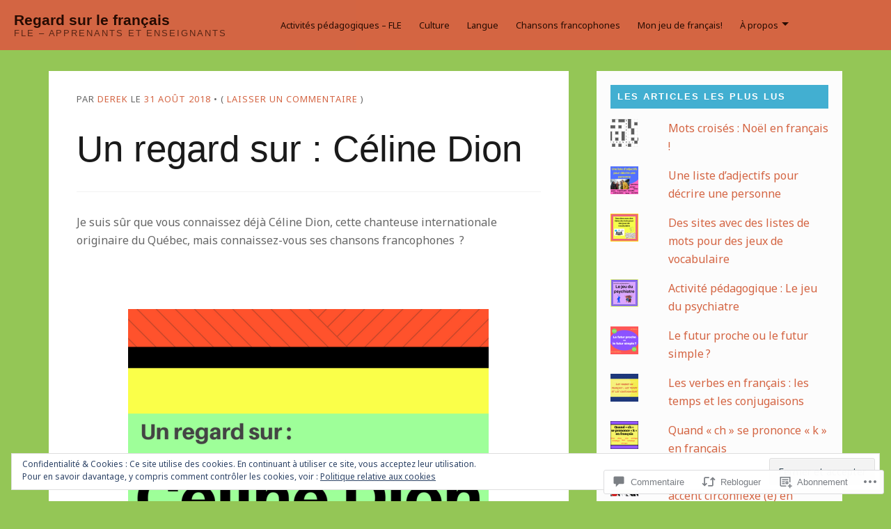

--- FILE ---
content_type: text/html; charset=UTF-8
request_url: https://regardsurlefrancais.com/2018/08/31/un-regard-sur-celine-dion/
body_size: 47180
content:
<!DOCTYPE html>
<html lang="fr-CA">
<head>
	<meta charset="UTF-8" />
	<meta http-equiv="Content-Type" content="text/html; charset=UTF-8" />
	<meta name="viewport" content="width=device-width, initial-scale=1.0">

	<link rel="profile" href="https://gmpg.org/xfn/11" />
	<link rel="pingback" href="https://regardsurlefrancais.com/xmlrpc.php" />

	<!--[if lt IE 9]>
	<script src="https://s0.wp.com/wp-content/themes/premium/bromley/js/html5.js?m=1409304996i" type="text/javascript"></script>
	<![endif]-->

	<title>Un regard sur : Céline Dion &#8211; Regard sur le français</title>
<script type="text/javascript">
  WebFontConfig = {"google":{"families":["Noto+Sans:r,i,b,bi:latin,latin-ext"]},"api_url":"https:\/\/fonts-api.wp.com\/css"};
  (function() {
    var wf = document.createElement('script');
    wf.src = '/wp-content/plugins/custom-fonts/js/webfont.js';
    wf.type = 'text/javascript';
    wf.async = 'true';
    var s = document.getElementsByTagName('script')[0];
    s.parentNode.insertBefore(wf, s);
	})();
</script><style id="jetpack-custom-fonts-css">.wf-active body{font-family:"Noto Sans",sans-serif}</style>
<meta name='robots' content='max-image-preview:large' />
<meta name="google-site-verification" content="AEaT1uM2trGI5VsRr8QUuoJ6E1EJN9W5f4HkWU10esc" />
<meta name="p:domain_verify" content="e433590638a4d46f52833e05186fa94b" />

<!-- Async WordPress.com Remote Login -->
<script id="wpcom_remote_login_js">
var wpcom_remote_login_extra_auth = '';
function wpcom_remote_login_remove_dom_node_id( element_id ) {
	var dom_node = document.getElementById( element_id );
	if ( dom_node ) { dom_node.parentNode.removeChild( dom_node ); }
}
function wpcom_remote_login_remove_dom_node_classes( class_name ) {
	var dom_nodes = document.querySelectorAll( '.' + class_name );
	for ( var i = 0; i < dom_nodes.length; i++ ) {
		dom_nodes[ i ].parentNode.removeChild( dom_nodes[ i ] );
	}
}
function wpcom_remote_login_final_cleanup() {
	wpcom_remote_login_remove_dom_node_classes( "wpcom_remote_login_msg" );
	wpcom_remote_login_remove_dom_node_id( "wpcom_remote_login_key" );
	wpcom_remote_login_remove_dom_node_id( "wpcom_remote_login_validate" );
	wpcom_remote_login_remove_dom_node_id( "wpcom_remote_login_js" );
	wpcom_remote_login_remove_dom_node_id( "wpcom_request_access_iframe" );
	wpcom_remote_login_remove_dom_node_id( "wpcom_request_access_styles" );
}

// Watch for messages back from the remote login
window.addEventListener( "message", function( e ) {
	if ( e.origin === "https://r-login.wordpress.com" ) {
		var data = {};
		try {
			data = JSON.parse( e.data );
		} catch( e ) {
			wpcom_remote_login_final_cleanup();
			return;
		}

		if ( data.msg === 'LOGIN' ) {
			// Clean up the login check iframe
			wpcom_remote_login_remove_dom_node_id( "wpcom_remote_login_key" );

			var id_regex = new RegExp( /^[0-9]+$/ );
			var token_regex = new RegExp( /^.*|.*|.*$/ );
			if (
				token_regex.test( data.token )
				&& id_regex.test( data.wpcomid )
			) {
				// We have everything we need to ask for a login
				var script = document.createElement( "script" );
				script.setAttribute( "id", "wpcom_remote_login_validate" );
				script.src = '/remote-login.php?wpcom_remote_login=validate'
					+ '&wpcomid=' + data.wpcomid
					+ '&token=' + encodeURIComponent( data.token )
					+ '&host=' + window.location.protocol
					+ '//' + window.location.hostname
					+ '&postid=15541'
					+ '&is_singular=1';
				document.body.appendChild( script );
			}

			return;
		}

		// Safari ITP, not logged in, so redirect
		if ( data.msg === 'LOGIN-REDIRECT' ) {
			window.location = 'https://wordpress.com/log-in?redirect_to=' + window.location.href;
			return;
		}

		// Safari ITP, storage access failed, remove the request
		if ( data.msg === 'LOGIN-REMOVE' ) {
			var css_zap = 'html { -webkit-transition: margin-top 1s; transition: margin-top 1s; } /* 9001 */ html { margin-top: 0 !important; } * html body { margin-top: 0 !important; } @media screen and ( max-width: 782px ) { html { margin-top: 0 !important; } * html body { margin-top: 0 !important; } }';
			var style_zap = document.createElement( 'style' );
			style_zap.type = 'text/css';
			style_zap.appendChild( document.createTextNode( css_zap ) );
			document.body.appendChild( style_zap );

			var e = document.getElementById( 'wpcom_request_access_iframe' );
			e.parentNode.removeChild( e );

			document.cookie = 'wordpress_com_login_access=denied; path=/; max-age=31536000';

			return;
		}

		// Safari ITP
		if ( data.msg === 'REQUEST_ACCESS' ) {
			console.log( 'request access: safari' );

			// Check ITP iframe enable/disable knob
			if ( wpcom_remote_login_extra_auth !== 'safari_itp_iframe' ) {
				return;
			}

			// If we are in a "private window" there is no ITP.
			var private_window = false;
			try {
				var opendb = window.openDatabase( null, null, null, null );
			} catch( e ) {
				private_window = true;
			}

			if ( private_window ) {
				console.log( 'private window' );
				return;
			}

			var iframe = document.createElement( 'iframe' );
			iframe.id = 'wpcom_request_access_iframe';
			iframe.setAttribute( 'scrolling', 'no' );
			iframe.setAttribute( 'sandbox', 'allow-storage-access-by-user-activation allow-scripts allow-same-origin allow-top-navigation-by-user-activation' );
			iframe.src = 'https://r-login.wordpress.com/remote-login.php?wpcom_remote_login=request_access&origin=' + encodeURIComponent( data.origin ) + '&wpcomid=' + encodeURIComponent( data.wpcomid );

			var css = 'html { -webkit-transition: margin-top 1s; transition: margin-top 1s; } /* 9001 */ html { margin-top: 46px !important; } * html body { margin-top: 46px !important; } @media screen and ( max-width: 660px ) { html { margin-top: 71px !important; } * html body { margin-top: 71px !important; } #wpcom_request_access_iframe { display: block; height: 71px !important; } } #wpcom_request_access_iframe { border: 0px; height: 46px; position: fixed; top: 0; left: 0; width: 100%; min-width: 100%; z-index: 99999; background: #23282d; } ';

			var style = document.createElement( 'style' );
			style.type = 'text/css';
			style.id = 'wpcom_request_access_styles';
			style.appendChild( document.createTextNode( css ) );
			document.body.appendChild( style );

			document.body.appendChild( iframe );
		}

		if ( data.msg === 'DONE' ) {
			wpcom_remote_login_final_cleanup();
		}
	}
}, false );

// Inject the remote login iframe after the page has had a chance to load
// more critical resources
window.addEventListener( "DOMContentLoaded", function( e ) {
	var iframe = document.createElement( "iframe" );
	iframe.style.display = "none";
	iframe.setAttribute( "scrolling", "no" );
	iframe.setAttribute( "id", "wpcom_remote_login_key" );
	iframe.src = "https://r-login.wordpress.com/remote-login.php"
		+ "?wpcom_remote_login=key"
		+ "&origin=aHR0cHM6Ly9yZWdhcmRzdXJsZWZyYW5jYWlzLmNvbQ%3D%3D"
		+ "&wpcomid=107592635"
		+ "&time=" + Math.floor( Date.now() / 1000 );
	document.body.appendChild( iframe );
}, false );
</script>
<link rel='dns-prefetch' href='//s0.wp.com' />
<link rel='dns-prefetch' href='//widgets.wp.com' />
<link rel='dns-prefetch' href='//wordpress.com' />
<link rel='dns-prefetch' href='//fonts-api.wp.com' />
<link rel="alternate" type="application/rss+xml" title="Regard sur le français &raquo; Flux" href="https://regardsurlefrancais.com/feed/" />
<link rel="alternate" type="application/rss+xml" title="Regard sur le français &raquo; Flux des commentaires" href="https://regardsurlefrancais.com/comments/feed/" />
<link rel="alternate" type="application/rss+xml" title="Regard sur le français &raquo; Un regard sur : Céline&nbsp;Dion Flux des commentaires" href="https://regardsurlefrancais.com/2018/08/31/un-regard-sur-celine-dion/feed/" />
	<script type="text/javascript">
		/* <![CDATA[ */
		function addLoadEvent(func) {
			var oldonload = window.onload;
			if (typeof window.onload != 'function') {
				window.onload = func;
			} else {
				window.onload = function () {
					oldonload();
					func();
				}
			}
		}
		/* ]]> */
	</script>
	<link crossorigin='anonymous' rel='stylesheet' id='all-css-0-1' href='/_static/??-eJx9zN0KwjAMhuEbsgZ/5vBAvJbShtE1bYNJKLt7NxEEEQ9fku+Bzi60qlgVijkmm1IV6ClOqAJo67XlhI58B8XC5BUFRBfCfRDZwW9gRmUf8rtBrEJp0WjdPnAzouMm+lX/REoZP+6rtvd7uR3G4XQcr5fzMD8BGYBNRA==&cssminify=yes' type='text/css' media='all' />
<style id='wp-emoji-styles-inline-css'>

	img.wp-smiley, img.emoji {
		display: inline !important;
		border: none !important;
		box-shadow: none !important;
		height: 1em !important;
		width: 1em !important;
		margin: 0 0.07em !important;
		vertical-align: -0.1em !important;
		background: none !important;
		padding: 0 !important;
	}
/*# sourceURL=wp-emoji-styles-inline-css */
</style>
<link crossorigin='anonymous' rel='stylesheet' id='all-css-2-1' href='/wp-content/plugins/gutenberg-core/v22.2.0/build/styles/block-library/style.css?m=1764855221i&cssminify=yes' type='text/css' media='all' />
<style id='wp-block-library-inline-css'>
.has-text-align-justify {
	text-align:justify;
}
.has-text-align-justify{text-align:justify;}

/*# sourceURL=wp-block-library-inline-css */
</style><style id='wp-block-paragraph-inline-css'>
.is-small-text{font-size:.875em}.is-regular-text{font-size:1em}.is-large-text{font-size:2.25em}.is-larger-text{font-size:3em}.has-drop-cap:not(:focus):first-letter{float:left;font-size:8.4em;font-style:normal;font-weight:100;line-height:.68;margin:.05em .1em 0 0;text-transform:uppercase}body.rtl .has-drop-cap:not(:focus):first-letter{float:none;margin-left:.1em}p.has-drop-cap.has-background{overflow:hidden}:root :where(p.has-background){padding:1.25em 2.375em}:where(p.has-text-color:not(.has-link-color)) a{color:inherit}p.has-text-align-left[style*="writing-mode:vertical-lr"],p.has-text-align-right[style*="writing-mode:vertical-rl"]{rotate:180deg}
/*# sourceURL=/wp-content/plugins/gutenberg-core/v22.2.0/build/styles/block-library/paragraph/style.css */
</style>
<style id='global-styles-inline-css'>
:root{--wp--preset--aspect-ratio--square: 1;--wp--preset--aspect-ratio--4-3: 4/3;--wp--preset--aspect-ratio--3-4: 3/4;--wp--preset--aspect-ratio--3-2: 3/2;--wp--preset--aspect-ratio--2-3: 2/3;--wp--preset--aspect-ratio--16-9: 16/9;--wp--preset--aspect-ratio--9-16: 9/16;--wp--preset--color--black: #000000;--wp--preset--color--cyan-bluish-gray: #abb8c3;--wp--preset--color--white: #ffffff;--wp--preset--color--pale-pink: #f78da7;--wp--preset--color--vivid-red: #cf2e2e;--wp--preset--color--luminous-vivid-orange: #ff6900;--wp--preset--color--luminous-vivid-amber: #fcb900;--wp--preset--color--light-green-cyan: #7bdcb5;--wp--preset--color--vivid-green-cyan: #00d084;--wp--preset--color--pale-cyan-blue: #8ed1fc;--wp--preset--color--vivid-cyan-blue: #0693e3;--wp--preset--color--vivid-purple: #9b51e0;--wp--preset--gradient--vivid-cyan-blue-to-vivid-purple: linear-gradient(135deg,rgb(6,147,227) 0%,rgb(155,81,224) 100%);--wp--preset--gradient--light-green-cyan-to-vivid-green-cyan: linear-gradient(135deg,rgb(122,220,180) 0%,rgb(0,208,130) 100%);--wp--preset--gradient--luminous-vivid-amber-to-luminous-vivid-orange: linear-gradient(135deg,rgb(252,185,0) 0%,rgb(255,105,0) 100%);--wp--preset--gradient--luminous-vivid-orange-to-vivid-red: linear-gradient(135deg,rgb(255,105,0) 0%,rgb(207,46,46) 100%);--wp--preset--gradient--very-light-gray-to-cyan-bluish-gray: linear-gradient(135deg,rgb(238,238,238) 0%,rgb(169,184,195) 100%);--wp--preset--gradient--cool-to-warm-spectrum: linear-gradient(135deg,rgb(74,234,220) 0%,rgb(151,120,209) 20%,rgb(207,42,186) 40%,rgb(238,44,130) 60%,rgb(251,105,98) 80%,rgb(254,248,76) 100%);--wp--preset--gradient--blush-light-purple: linear-gradient(135deg,rgb(255,206,236) 0%,rgb(152,150,240) 100%);--wp--preset--gradient--blush-bordeaux: linear-gradient(135deg,rgb(254,205,165) 0%,rgb(254,45,45) 50%,rgb(107,0,62) 100%);--wp--preset--gradient--luminous-dusk: linear-gradient(135deg,rgb(255,203,112) 0%,rgb(199,81,192) 50%,rgb(65,88,208) 100%);--wp--preset--gradient--pale-ocean: linear-gradient(135deg,rgb(255,245,203) 0%,rgb(182,227,212) 50%,rgb(51,167,181) 100%);--wp--preset--gradient--electric-grass: linear-gradient(135deg,rgb(202,248,128) 0%,rgb(113,206,126) 100%);--wp--preset--gradient--midnight: linear-gradient(135deg,rgb(2,3,129) 0%,rgb(40,116,252) 100%);--wp--preset--font-size--small: 12px;--wp--preset--font-size--medium: 18.6px;--wp--preset--font-size--large: 21.3px;--wp--preset--font-size--x-large: 42px;--wp--preset--font-size--normal: 16px;--wp--preset--font-size--huge: 32px;--wp--preset--font-family--albert-sans: 'Albert Sans', sans-serif;--wp--preset--font-family--alegreya: Alegreya, serif;--wp--preset--font-family--arvo: Arvo, serif;--wp--preset--font-family--bodoni-moda: 'Bodoni Moda', serif;--wp--preset--font-family--bricolage-grotesque: 'Bricolage Grotesque', sans-serif;--wp--preset--font-family--cabin: Cabin, sans-serif;--wp--preset--font-family--chivo: Chivo, sans-serif;--wp--preset--font-family--commissioner: Commissioner, sans-serif;--wp--preset--font-family--cormorant: Cormorant, serif;--wp--preset--font-family--courier-prime: 'Courier Prime', monospace;--wp--preset--font-family--crimson-pro: 'Crimson Pro', serif;--wp--preset--font-family--dm-mono: 'DM Mono', monospace;--wp--preset--font-family--dm-sans: 'DM Sans', sans-serif;--wp--preset--font-family--dm-serif-display: 'DM Serif Display', serif;--wp--preset--font-family--domine: Domine, serif;--wp--preset--font-family--eb-garamond: 'EB Garamond', serif;--wp--preset--font-family--epilogue: Epilogue, sans-serif;--wp--preset--font-family--fahkwang: Fahkwang, sans-serif;--wp--preset--font-family--figtree: Figtree, sans-serif;--wp--preset--font-family--fira-sans: 'Fira Sans', sans-serif;--wp--preset--font-family--fjalla-one: 'Fjalla One', sans-serif;--wp--preset--font-family--fraunces: Fraunces, serif;--wp--preset--font-family--gabarito: Gabarito, system-ui;--wp--preset--font-family--ibm-plex-mono: 'IBM Plex Mono', monospace;--wp--preset--font-family--ibm-plex-sans: 'IBM Plex Sans', sans-serif;--wp--preset--font-family--ibarra-real-nova: 'Ibarra Real Nova', serif;--wp--preset--font-family--instrument-serif: 'Instrument Serif', serif;--wp--preset--font-family--inter: Inter, sans-serif;--wp--preset--font-family--josefin-sans: 'Josefin Sans', sans-serif;--wp--preset--font-family--jost: Jost, sans-serif;--wp--preset--font-family--libre-baskerville: 'Libre Baskerville', serif;--wp--preset--font-family--libre-franklin: 'Libre Franklin', sans-serif;--wp--preset--font-family--literata: Literata, serif;--wp--preset--font-family--lora: Lora, serif;--wp--preset--font-family--merriweather: Merriweather, serif;--wp--preset--font-family--montserrat: Montserrat, sans-serif;--wp--preset--font-family--newsreader: Newsreader, serif;--wp--preset--font-family--noto-sans-mono: 'Noto Sans Mono', sans-serif;--wp--preset--font-family--nunito: Nunito, sans-serif;--wp--preset--font-family--open-sans: 'Open Sans', sans-serif;--wp--preset--font-family--overpass: Overpass, sans-serif;--wp--preset--font-family--pt-serif: 'PT Serif', serif;--wp--preset--font-family--petrona: Petrona, serif;--wp--preset--font-family--piazzolla: Piazzolla, serif;--wp--preset--font-family--playfair-display: 'Playfair Display', serif;--wp--preset--font-family--plus-jakarta-sans: 'Plus Jakarta Sans', sans-serif;--wp--preset--font-family--poppins: Poppins, sans-serif;--wp--preset--font-family--raleway: Raleway, sans-serif;--wp--preset--font-family--roboto: Roboto, sans-serif;--wp--preset--font-family--roboto-slab: 'Roboto Slab', serif;--wp--preset--font-family--rubik: Rubik, sans-serif;--wp--preset--font-family--rufina: Rufina, serif;--wp--preset--font-family--sora: Sora, sans-serif;--wp--preset--font-family--source-sans-3: 'Source Sans 3', sans-serif;--wp--preset--font-family--source-serif-4: 'Source Serif 4', serif;--wp--preset--font-family--space-mono: 'Space Mono', monospace;--wp--preset--font-family--syne: Syne, sans-serif;--wp--preset--font-family--texturina: Texturina, serif;--wp--preset--font-family--urbanist: Urbanist, sans-serif;--wp--preset--font-family--work-sans: 'Work Sans', sans-serif;--wp--preset--spacing--20: 0.44rem;--wp--preset--spacing--30: 0.67rem;--wp--preset--spacing--40: 1rem;--wp--preset--spacing--50: 1.5rem;--wp--preset--spacing--60: 2.25rem;--wp--preset--spacing--70: 3.38rem;--wp--preset--spacing--80: 5.06rem;--wp--preset--shadow--natural: 6px 6px 9px rgba(0, 0, 0, 0.2);--wp--preset--shadow--deep: 12px 12px 50px rgba(0, 0, 0, 0.4);--wp--preset--shadow--sharp: 6px 6px 0px rgba(0, 0, 0, 0.2);--wp--preset--shadow--outlined: 6px 6px 0px -3px rgb(255, 255, 255), 6px 6px rgb(0, 0, 0);--wp--preset--shadow--crisp: 6px 6px 0px rgb(0, 0, 0);}:where(.is-layout-flex){gap: 0.5em;}:where(.is-layout-grid){gap: 0.5em;}body .is-layout-flex{display: flex;}.is-layout-flex{flex-wrap: wrap;align-items: center;}.is-layout-flex > :is(*, div){margin: 0;}body .is-layout-grid{display: grid;}.is-layout-grid > :is(*, div){margin: 0;}:where(.wp-block-columns.is-layout-flex){gap: 2em;}:where(.wp-block-columns.is-layout-grid){gap: 2em;}:where(.wp-block-post-template.is-layout-flex){gap: 1.25em;}:where(.wp-block-post-template.is-layout-grid){gap: 1.25em;}.has-black-color{color: var(--wp--preset--color--black) !important;}.has-cyan-bluish-gray-color{color: var(--wp--preset--color--cyan-bluish-gray) !important;}.has-white-color{color: var(--wp--preset--color--white) !important;}.has-pale-pink-color{color: var(--wp--preset--color--pale-pink) !important;}.has-vivid-red-color{color: var(--wp--preset--color--vivid-red) !important;}.has-luminous-vivid-orange-color{color: var(--wp--preset--color--luminous-vivid-orange) !important;}.has-luminous-vivid-amber-color{color: var(--wp--preset--color--luminous-vivid-amber) !important;}.has-light-green-cyan-color{color: var(--wp--preset--color--light-green-cyan) !important;}.has-vivid-green-cyan-color{color: var(--wp--preset--color--vivid-green-cyan) !important;}.has-pale-cyan-blue-color{color: var(--wp--preset--color--pale-cyan-blue) !important;}.has-vivid-cyan-blue-color{color: var(--wp--preset--color--vivid-cyan-blue) !important;}.has-vivid-purple-color{color: var(--wp--preset--color--vivid-purple) !important;}.has-black-background-color{background-color: var(--wp--preset--color--black) !important;}.has-cyan-bluish-gray-background-color{background-color: var(--wp--preset--color--cyan-bluish-gray) !important;}.has-white-background-color{background-color: var(--wp--preset--color--white) !important;}.has-pale-pink-background-color{background-color: var(--wp--preset--color--pale-pink) !important;}.has-vivid-red-background-color{background-color: var(--wp--preset--color--vivid-red) !important;}.has-luminous-vivid-orange-background-color{background-color: var(--wp--preset--color--luminous-vivid-orange) !important;}.has-luminous-vivid-amber-background-color{background-color: var(--wp--preset--color--luminous-vivid-amber) !important;}.has-light-green-cyan-background-color{background-color: var(--wp--preset--color--light-green-cyan) !important;}.has-vivid-green-cyan-background-color{background-color: var(--wp--preset--color--vivid-green-cyan) !important;}.has-pale-cyan-blue-background-color{background-color: var(--wp--preset--color--pale-cyan-blue) !important;}.has-vivid-cyan-blue-background-color{background-color: var(--wp--preset--color--vivid-cyan-blue) !important;}.has-vivid-purple-background-color{background-color: var(--wp--preset--color--vivid-purple) !important;}.has-black-border-color{border-color: var(--wp--preset--color--black) !important;}.has-cyan-bluish-gray-border-color{border-color: var(--wp--preset--color--cyan-bluish-gray) !important;}.has-white-border-color{border-color: var(--wp--preset--color--white) !important;}.has-pale-pink-border-color{border-color: var(--wp--preset--color--pale-pink) !important;}.has-vivid-red-border-color{border-color: var(--wp--preset--color--vivid-red) !important;}.has-luminous-vivid-orange-border-color{border-color: var(--wp--preset--color--luminous-vivid-orange) !important;}.has-luminous-vivid-amber-border-color{border-color: var(--wp--preset--color--luminous-vivid-amber) !important;}.has-light-green-cyan-border-color{border-color: var(--wp--preset--color--light-green-cyan) !important;}.has-vivid-green-cyan-border-color{border-color: var(--wp--preset--color--vivid-green-cyan) !important;}.has-pale-cyan-blue-border-color{border-color: var(--wp--preset--color--pale-cyan-blue) !important;}.has-vivid-cyan-blue-border-color{border-color: var(--wp--preset--color--vivid-cyan-blue) !important;}.has-vivid-purple-border-color{border-color: var(--wp--preset--color--vivid-purple) !important;}.has-vivid-cyan-blue-to-vivid-purple-gradient-background{background: var(--wp--preset--gradient--vivid-cyan-blue-to-vivid-purple) !important;}.has-light-green-cyan-to-vivid-green-cyan-gradient-background{background: var(--wp--preset--gradient--light-green-cyan-to-vivid-green-cyan) !important;}.has-luminous-vivid-amber-to-luminous-vivid-orange-gradient-background{background: var(--wp--preset--gradient--luminous-vivid-amber-to-luminous-vivid-orange) !important;}.has-luminous-vivid-orange-to-vivid-red-gradient-background{background: var(--wp--preset--gradient--luminous-vivid-orange-to-vivid-red) !important;}.has-very-light-gray-to-cyan-bluish-gray-gradient-background{background: var(--wp--preset--gradient--very-light-gray-to-cyan-bluish-gray) !important;}.has-cool-to-warm-spectrum-gradient-background{background: var(--wp--preset--gradient--cool-to-warm-spectrum) !important;}.has-blush-light-purple-gradient-background{background: var(--wp--preset--gradient--blush-light-purple) !important;}.has-blush-bordeaux-gradient-background{background: var(--wp--preset--gradient--blush-bordeaux) !important;}.has-luminous-dusk-gradient-background{background: var(--wp--preset--gradient--luminous-dusk) !important;}.has-pale-ocean-gradient-background{background: var(--wp--preset--gradient--pale-ocean) !important;}.has-electric-grass-gradient-background{background: var(--wp--preset--gradient--electric-grass) !important;}.has-midnight-gradient-background{background: var(--wp--preset--gradient--midnight) !important;}.has-small-font-size{font-size: var(--wp--preset--font-size--small) !important;}.has-medium-font-size{font-size: var(--wp--preset--font-size--medium) !important;}.has-large-font-size{font-size: var(--wp--preset--font-size--large) !important;}.has-x-large-font-size{font-size: var(--wp--preset--font-size--x-large) !important;}.has-albert-sans-font-family{font-family: var(--wp--preset--font-family--albert-sans) !important;}.has-alegreya-font-family{font-family: var(--wp--preset--font-family--alegreya) !important;}.has-arvo-font-family{font-family: var(--wp--preset--font-family--arvo) !important;}.has-bodoni-moda-font-family{font-family: var(--wp--preset--font-family--bodoni-moda) !important;}.has-bricolage-grotesque-font-family{font-family: var(--wp--preset--font-family--bricolage-grotesque) !important;}.has-cabin-font-family{font-family: var(--wp--preset--font-family--cabin) !important;}.has-chivo-font-family{font-family: var(--wp--preset--font-family--chivo) !important;}.has-commissioner-font-family{font-family: var(--wp--preset--font-family--commissioner) !important;}.has-cormorant-font-family{font-family: var(--wp--preset--font-family--cormorant) !important;}.has-courier-prime-font-family{font-family: var(--wp--preset--font-family--courier-prime) !important;}.has-crimson-pro-font-family{font-family: var(--wp--preset--font-family--crimson-pro) !important;}.has-dm-mono-font-family{font-family: var(--wp--preset--font-family--dm-mono) !important;}.has-dm-sans-font-family{font-family: var(--wp--preset--font-family--dm-sans) !important;}.has-dm-serif-display-font-family{font-family: var(--wp--preset--font-family--dm-serif-display) !important;}.has-domine-font-family{font-family: var(--wp--preset--font-family--domine) !important;}.has-eb-garamond-font-family{font-family: var(--wp--preset--font-family--eb-garamond) !important;}.has-epilogue-font-family{font-family: var(--wp--preset--font-family--epilogue) !important;}.has-fahkwang-font-family{font-family: var(--wp--preset--font-family--fahkwang) !important;}.has-figtree-font-family{font-family: var(--wp--preset--font-family--figtree) !important;}.has-fira-sans-font-family{font-family: var(--wp--preset--font-family--fira-sans) !important;}.has-fjalla-one-font-family{font-family: var(--wp--preset--font-family--fjalla-one) !important;}.has-fraunces-font-family{font-family: var(--wp--preset--font-family--fraunces) !important;}.has-gabarito-font-family{font-family: var(--wp--preset--font-family--gabarito) !important;}.has-ibm-plex-mono-font-family{font-family: var(--wp--preset--font-family--ibm-plex-mono) !important;}.has-ibm-plex-sans-font-family{font-family: var(--wp--preset--font-family--ibm-plex-sans) !important;}.has-ibarra-real-nova-font-family{font-family: var(--wp--preset--font-family--ibarra-real-nova) !important;}.has-instrument-serif-font-family{font-family: var(--wp--preset--font-family--instrument-serif) !important;}.has-inter-font-family{font-family: var(--wp--preset--font-family--inter) !important;}.has-josefin-sans-font-family{font-family: var(--wp--preset--font-family--josefin-sans) !important;}.has-jost-font-family{font-family: var(--wp--preset--font-family--jost) !important;}.has-libre-baskerville-font-family{font-family: var(--wp--preset--font-family--libre-baskerville) !important;}.has-libre-franklin-font-family{font-family: var(--wp--preset--font-family--libre-franklin) !important;}.has-literata-font-family{font-family: var(--wp--preset--font-family--literata) !important;}.has-lora-font-family{font-family: var(--wp--preset--font-family--lora) !important;}.has-merriweather-font-family{font-family: var(--wp--preset--font-family--merriweather) !important;}.has-montserrat-font-family{font-family: var(--wp--preset--font-family--montserrat) !important;}.has-newsreader-font-family{font-family: var(--wp--preset--font-family--newsreader) !important;}.has-noto-sans-mono-font-family{font-family: var(--wp--preset--font-family--noto-sans-mono) !important;}.has-nunito-font-family{font-family: var(--wp--preset--font-family--nunito) !important;}.has-open-sans-font-family{font-family: var(--wp--preset--font-family--open-sans) !important;}.has-overpass-font-family{font-family: var(--wp--preset--font-family--overpass) !important;}.has-pt-serif-font-family{font-family: var(--wp--preset--font-family--pt-serif) !important;}.has-petrona-font-family{font-family: var(--wp--preset--font-family--petrona) !important;}.has-piazzolla-font-family{font-family: var(--wp--preset--font-family--piazzolla) !important;}.has-playfair-display-font-family{font-family: var(--wp--preset--font-family--playfair-display) !important;}.has-plus-jakarta-sans-font-family{font-family: var(--wp--preset--font-family--plus-jakarta-sans) !important;}.has-poppins-font-family{font-family: var(--wp--preset--font-family--poppins) !important;}.has-raleway-font-family{font-family: var(--wp--preset--font-family--raleway) !important;}.has-roboto-font-family{font-family: var(--wp--preset--font-family--roboto) !important;}.has-roboto-slab-font-family{font-family: var(--wp--preset--font-family--roboto-slab) !important;}.has-rubik-font-family{font-family: var(--wp--preset--font-family--rubik) !important;}.has-rufina-font-family{font-family: var(--wp--preset--font-family--rufina) !important;}.has-sora-font-family{font-family: var(--wp--preset--font-family--sora) !important;}.has-source-sans-3-font-family{font-family: var(--wp--preset--font-family--source-sans-3) !important;}.has-source-serif-4-font-family{font-family: var(--wp--preset--font-family--source-serif-4) !important;}.has-space-mono-font-family{font-family: var(--wp--preset--font-family--space-mono) !important;}.has-syne-font-family{font-family: var(--wp--preset--font-family--syne) !important;}.has-texturina-font-family{font-family: var(--wp--preset--font-family--texturina) !important;}.has-urbanist-font-family{font-family: var(--wp--preset--font-family--urbanist) !important;}.has-work-sans-font-family{font-family: var(--wp--preset--font-family--work-sans) !important;}
/*# sourceURL=global-styles-inline-css */
</style>

<style id='classic-theme-styles-inline-css'>
/*! This file is auto-generated */
.wp-block-button__link{color:#fff;background-color:#32373c;border-radius:9999px;box-shadow:none;text-decoration:none;padding:calc(.667em + 2px) calc(1.333em + 2px);font-size:1.125em}.wp-block-file__button{background:#32373c;color:#fff;text-decoration:none}
/*# sourceURL=/wp-includes/css/classic-themes.min.css */
</style>
<link crossorigin='anonymous' rel='stylesheet' id='all-css-4-1' href='/_static/??-eJx9jlEKwjAMQC9kjUNU/BCPIm0XtK5pS5NueHszpiAKfvYlL30wFeNzEkwCckNChlKRQiNwNVPEB7A8omLPDNgHydW4mP3AayUr+PCpmRLbNSRdzhWVU7Eyb5CKFqOeT/JPm4o6xjlNYDavELN0/fPuKMX6wShaTiwD4Jbes8uIqc8VbJNMViT4Hwu4enAtxB5GrE5/Vjgn8/d7bjnTqTvsN5tud9we7k+3kXwe&cssminify=yes' type='text/css' media='all' />
<link rel='stylesheet' id='verbum-gutenberg-css-css' href='https://widgets.wp.com/verbum-block-editor/block-editor.css?ver=1738686361' media='all' />
<link crossorigin='anonymous' rel='stylesheet' id='all-css-6-1' href='/_static/??-eJydj80KwjAQhF/IuPhTiwfxUSSGpW6b3YRmQ+nbG0mRop68zcwyHzswReOCKIoCZxN97kgSuMBcIuNpwOLSR7ItyQYIJCiVdnqLelgx9YFcCHFEpsxwHwN7nCHp7BdwlX8UrRBbxa/makaPGq0bFg8pC9xIHHQoONbPf8oX88qXXdsc9u35dGz6J6B1b7M=&cssminify=yes' type='text/css' media='all' />
<link rel='stylesheet' id='bromley-fonts-css' href='https://fonts-api.wp.com/css?family=Source%2BSans%2BPro%3A300%2C700&#038;subset=latin%2Clatin-ext&#038;display=swap&#038;ver=1.0' media='all' />
<link crossorigin='anonymous' rel='stylesheet' id='all-css-8-1' href='/_static/??-eJzTLy/QTc7PK0nNK9HPLdUtyClNz8wr1i9KTcrJTwcy0/WTi5G5ekCujj52Temp+bo5+cmJJZn5eSgc3bScxMwikFb7XFtDE1NLExMLc0OTLACohS2q&cssminify=yes' type='text/css' media='all' />
<style id='jetpack-global-styles-frontend-style-inline-css'>
:root { --font-headings: unset; --font-base: unset; --font-headings-default: -apple-system,BlinkMacSystemFont,"Segoe UI",Roboto,Oxygen-Sans,Ubuntu,Cantarell,"Helvetica Neue",sans-serif; --font-base-default: -apple-system,BlinkMacSystemFont,"Segoe UI",Roboto,Oxygen-Sans,Ubuntu,Cantarell,"Helvetica Neue",sans-serif;}
/*# sourceURL=jetpack-global-styles-frontend-style-inline-css */
</style>
<link crossorigin='anonymous' rel='stylesheet' id='all-css-10-1' href='/_static/??-eJyNjcsKAjEMRX/IGtQZBxfip0hMS9sxTYppGfx7H7gRN+7ugcs5sFRHKi1Ig9Jd5R6zGMyhVaTrh8G6QFHfORhYwlvw6P39PbPENZmt4G/ROQuBKWVkxxrVvuBH1lIoz2waILJekF+HUzlupnG3nQ77YZwfuRJIaQ==&cssminify=yes' type='text/css' media='all' />
<script type="text/javascript" id="jetpack_related-posts-js-extra">
/* <![CDATA[ */
var related_posts_js_options = {"post_heading":"h4"};
//# sourceURL=jetpack_related-posts-js-extra
/* ]]> */
</script>
<script type="text/javascript" id="bromley-script-main-js-extra">
/* <![CDATA[ */
var js_i18n = {"menu":"Menu"};
//# sourceURL=bromley-script-main-js-extra
/* ]]> */
</script>
<script type="text/javascript" id="wpcom-actionbar-placeholder-js-extra">
/* <![CDATA[ */
var actionbardata = {"siteID":"107592635","postID":"15541","siteURL":"https://regardsurlefrancais.com","xhrURL":"https://regardsurlefrancais.com/wp-admin/admin-ajax.php","nonce":"0c8ac7391e","isLoggedIn":"","statusMessage":"","subsEmailDefault":"instantly","proxyScriptUrl":"https://s0.wp.com/wp-content/js/wpcom-proxy-request.js?m=1513050504i&amp;ver=20211021","shortlink":"https://wp.me/p7hrL5-42F","i18n":{"followedText":"Les nouvelles publications de ce site appara\u00eetront d\u00e9sormais dans votre \u003Ca href=\"https://wordpress.com/reader\"\u003ELecteur\u003C/a\u003E","foldBar":"R\u00e9duire cette barre","unfoldBar":"Agrandir cette barre","shortLinkCopied":"Lien court copi\u00e9 dans le presse-papier"}};
//# sourceURL=wpcom-actionbar-placeholder-js-extra
/* ]]> */
</script>
<script type="text/javascript" id="jetpack-mu-wpcom-settings-js-before">
/* <![CDATA[ */
var JETPACK_MU_WPCOM_SETTINGS = {"assetsUrl":"https://s0.wp.com/wp-content/mu-plugins/jetpack-mu-wpcom-plugin/sun/jetpack_vendor/automattic/jetpack-mu-wpcom/src/build/"};
//# sourceURL=jetpack-mu-wpcom-settings-js-before
/* ]]> */
</script>
<script crossorigin='anonymous' type='text/javascript'  src='/_static/??-eJyFkFFOAzEMRC9Eahapan8QR0HZxKQJthPipGVvT1YU1IpWfFnWjN+MDKdiXJaG0oC7KdRDFIWErVj3ft5Bu8BrFAdzj+ShItmG3pSsTa+3DUfZJH2AC24aHmqm1Py5/GgDRt2jrmL66FiX87gE3DUZjqGO0Ftp7YA8TkpFjp1hrpkJlxWhvWB9i3q4xY9sAypl69Hf68BWs1xX/D+V7V/3TDn8/vqUq7dejSOr+h3kuMDxaR1GspjgSx2IF36edtvt4zTt9vv0BYwqpKI='></script>
<script type="text/javascript" id="rlt-proxy-js-after">
/* <![CDATA[ */
	rltInitialize( {"token":null,"iframeOrigins":["https:\/\/widgets.wp.com"]} );
//# sourceURL=rlt-proxy-js-after
/* ]]> */
</script>
<link rel="EditURI" type="application/rsd+xml" title="RSD" href="https://regardsurlefrancais.wordpress.com/xmlrpc.php?rsd" />
<meta name="generator" content="WordPress.com" />
<link rel="canonical" href="https://regardsurlefrancais.com/2018/08/31/un-regard-sur-celine-dion/" />
<link rel='shortlink' href='https://wp.me/p7hrL5-42F' />
<link rel="alternate" type="application/json+oembed" href="https://public-api.wordpress.com/oembed/?format=json&amp;url=https%3A%2F%2Fregardsurlefrancais.com%2F2018%2F08%2F31%2Fun-regard-sur-celine-dion%2F&amp;for=wpcom-auto-discovery" /><link rel="alternate" type="application/xml+oembed" href="https://public-api.wordpress.com/oembed/?format=xml&amp;url=https%3A%2F%2Fregardsurlefrancais.com%2F2018%2F08%2F31%2Fun-regard-sur-celine-dion%2F&amp;for=wpcom-auto-discovery" />
<!-- Jetpack Open Graph Tags -->
<meta property="og:type" content="article" />
<meta property="og:title" content="Un regard sur : Céline Dion" />
<meta property="og:url" content="https://regardsurlefrancais.com/2018/08/31/un-regard-sur-celine-dion/" />
<meta property="og:description" content="Je suis sûr que vous connaissez déjà Céline Dion, cette chanteuse internationale originaire du Québec, mais connaissez-vous ses chansons francophones  ?   &nbsp; &nbsp; La découverte&#8230; C’était…" />
<meta property="article:published_time" content="2018-08-31T11:49:46+00:00" />
<meta property="article:modified_time" content="2018-06-20T18:51:42+00:00" />
<meta property="og:site_name" content="Regard sur le français" />
<meta property="og:image" content="https://regardsurlefrancais.com/wp-content/uploads/2018/06/un-regard-sur-_-celine-dion.png" />
<meta property="og:image:width" content="667" />
<meta property="og:image:height" content="667" />
<meta property="og:image:alt" content="" />
<meta property="og:locale" content="fr_CA" />
<meta property="article:publisher" content="https://www.facebook.com/WordPresscom" />
<meta name="twitter:creator" content="@Rsurlefrancais" />
<meta name="twitter:text:title" content="Un regard sur : Céline&nbsp;Dion" />
<meta name="twitter:image" content="https://regardsurlefrancais.com/wp-content/uploads/2018/06/un-regard-sur-_-celine-dion.png?w=640" />
<meta name="twitter:card" content="summary_large_image" />

<!-- End Jetpack Open Graph Tags -->
<link rel="shortcut icon" type="image/x-icon" href="https://secure.gravatar.com/blavatar/7fefd5d9e3bdade00da7e0211e94d32c24617f1e79751a05a149d046c240bb56?s=32" sizes="16x16" />
<link rel="icon" type="image/x-icon" href="https://secure.gravatar.com/blavatar/7fefd5d9e3bdade00da7e0211e94d32c24617f1e79751a05a149d046c240bb56?s=32" sizes="16x16" />
<link rel="apple-touch-icon" href="https://secure.gravatar.com/blavatar/7fefd5d9e3bdade00da7e0211e94d32c24617f1e79751a05a149d046c240bb56?s=114" />
<link rel="search" type="application/opensearchdescription+xml" href="https://regardsurlefrancais.com/osd.xml" title="Regard sur le français" />
<link rel="search" type="application/opensearchdescription+xml" href="https://s1.wp.com/opensearch.xml" title="WordPress.com" />
<meta name="theme-color" content="#94c656" />
		<style type="text/css">
			.recentcomments a {
				display: inline !important;
				padding: 0 !important;
				margin: 0 !important;
			}

			table.recentcommentsavatartop img.avatar, table.recentcommentsavatarend img.avatar {
				border: 0px;
				margin: 0;
			}

			table.recentcommentsavatartop a, table.recentcommentsavatarend a {
				border: 0px !important;
				background-color: transparent !important;
			}

			td.recentcommentsavatarend, td.recentcommentsavatartop {
				padding: 0px 0px 1px 0px;
				margin: 0px;
			}

			td.recentcommentstextend {
				border: none !important;
				padding: 0px 0px 2px 10px;
			}

			.rtl td.recentcommentstextend {
				padding: 0px 10px 2px 0px;
			}

			td.recentcommentstexttop {
				border: none;
				padding: 0px 0px 0px 10px;
			}

			.rtl td.recentcommentstexttop {
				padding: 0px 10px 0px 0px;
			}
		</style>
		<meta name="description" content="Je suis sûr que vous connaissez déjà Céline Dion, cette chanteuse internationale originaire du Québec, mais connaissez-vous ses chansons francophones  ?   &nbsp; &nbsp; La découverte... C’était quand j’ai déménagé au Québec que j’ai commencé à découvrir la musique de Céline Dion en français. D’abord, j’entendais quelques chansons à la radio. Ensuite, j’entendais parfois des gens, en personne,&hellip;" />
<style>
	.masthead .branding h1.logo a,
	.masthead .branding h1.logo a:hover,
	.masthead .branding h2.description {
		color:#ffffff;
	}
</style>
<style type="text/css" id="custom-background-css">
body.custom-background { background-color: #94c656; }
</style>
			<script type="text/javascript">

			window.doNotSellCallback = function() {

				var linkElements = [
					'a[href="https://wordpress.com/?ref=footer_blog"]',
					'a[href="https://wordpress.com/?ref=footer_website"]',
					'a[href="https://wordpress.com/?ref=vertical_footer"]',
					'a[href^="https://wordpress.com/?ref=footer_segment_"]',
				].join(',');

				var dnsLink = document.createElement( 'a' );
				dnsLink.href = 'https://wordpress.com/advertising-program-optout/';
				dnsLink.classList.add( 'do-not-sell-link' );
				dnsLink.rel = 'nofollow';
				dnsLink.style.marginLeft = '0.5em';
				dnsLink.textContent = 'Ne pas vendre ni partager mes informations personnelles';

				var creditLinks = document.querySelectorAll( linkElements );

				if ( 0 === creditLinks.length ) {
					return false;
				}

				Array.prototype.forEach.call( creditLinks, function( el ) {
					el.insertAdjacentElement( 'afterend', dnsLink );
				});

				return true;
			};

		</script>
		<style type="text/css" id="custom-colors-css">	input[type=submit],
	input[type=submit]:hover,
	form input[type=submit],
	form input[type=submit]:hover,
	ol.commentlist li.comment .reply a,
	ol.commentlist li.comment .reply a:hover,
	ol.commentlist li.pingback .reply a,
	ol.commentlist li.pingback .reply a:hover,
	.infinite-scroll #infinite-handle span,
	.infinite-scroll #infinite-handle span:hover {
		background-image: none;
	}
#footer { color: #4F4F4F;}
#footer a { color: #424242;}
#footer a:hover { color: #000000;}
.archive .main h1.title, .search .main h1.title { color: #1A1A1A;}
.infinite-scroll #infinite-handle span,.infinite-scroll #infinite-handle span:hover,ol.commentlist li.pingback .reply a:hover,ol.commentlist li.pingback .reply a { color: #141414;}
.social_links a:before,.social_links a:hover:before { color: #141414;}
body { background-color: #94c656;}
.showcase .item { border-right-color: #94c656;}
.masthead,.infinite-scroll #infinite-handle span,.main .archive-pagination span.current,form.searchform button.searchsubmit,form input[type=submit],.main .postnav .next a:before, .main .postnav .prev a:before, .main .postnav .next a:after, .main .postnav .prev a:after { background-color: #d46543;}
a,#respond h3#reply-title:before { color: #D46543;}
blockquote,ol.commentlist li.comment.bypostauthor { border-left-color: #d46543;}
.main article.post-archive.sticky a.thumbnail { border-bottom-color: #d46543;}
.masthead .menu li a { border-color: #d46543;}
.masthead .menu li a:hover,.masthead .menu li.current-menu-item a, .masthead .menu li.current_page_item a { border-color: #DD876D;}
.masthead .menu li a.sf-with-ul:after { border-top-color: #260B02;}
.masthead .menu li a { color: #260B02;}
.masthead .branding h1.logo a, .masthead .branding h1.logo a:hover, .masthead .branding h2.description { color: #260B02;}
.masthead .menu li ul li a.sf-with-ul:after { border-left-color: #d46543;}
form input[type=text]:focus,form input[type=password]:focus,form input[type=email]:focus,form input[type=url]:focus,form input.text:focus,form textarea:focus,form input.settings-input:focus { outline-color: #D46543;}
form input[type=text]:focus,form input[type=password]:focus,form input[type=email]:focus,form input[type=url]:focus,form input.text:focus,form textarea:focus,form input.settings-input:focus,form input[type=submit] { border-color: #d46543;}
.infinite-scroll #infinite-handle span,ol.commentlist li.pingback .reply a,ol.commentlist li.comment .reply a { background-color: #d46543;}
.infinite-scroll #infinite-handle span,ol.commentlist li.pingback .reply a,ol.commentlist li.comment .reply a { border-color: #BB4C2A;}
.infinite-scroll #infinite-handle span:hover,ol.commentlist li.pingback .reply a:hover,ol.commentlist li.comment .reply a:hover { background-color: #BB4C2A;}
.infinite-scroll #infinite-handle span:hover,ol.commentlist li.pingback .reply a:hover,ol.commentlist li.comment .reply a:hover { border-color: #913B21;}
.social_links a:before { background-color: #d46543;}
.social_links a:hover:before { background-color: #BB4C2A;}
.widget h3.widgettitle, #footer-widgets .widgets .widget h3.widgettitle, .showcase .item,form input[type=submit]:hover,form.searchform button.searchsubmit:hover { background-color: #42afd1;}
form input[type=submit]:hover { border-color: #42afd1;}
a:hover { color: #42AFD1;}
#footer-widgets .widgets .widget h3.widgettitle { color: #000000;}
</style>
<script type="text/javascript">
	window.google_analytics_uacct = "UA-52447-2";
</script>

<script type="text/javascript">
	var _gaq = _gaq || [];
	_gaq.push(['_setAccount', 'UA-52447-2']);
	_gaq.push(['_gat._anonymizeIp']);
	_gaq.push(['_setDomainName', 'none']);
	_gaq.push(['_setAllowLinker', true]);
	_gaq.push(['_initData']);
	_gaq.push(['_trackPageview']);

	(function() {
		var ga = document.createElement('script'); ga.type = 'text/javascript'; ga.async = true;
		ga.src = ('https:' == document.location.protocol ? 'https://ssl' : 'http://www') + '.google-analytics.com/ga.js';
		(document.getElementsByTagName('head')[0] || document.getElementsByTagName('body')[0]).appendChild(ga);
	})();
</script>
<link crossorigin='anonymous' rel='stylesheet' id='all-css-0-3' href='/_static/??-eJydj9FqAkEMRX/IMWi10ofip8iYCRqdmQx7M7v077uCtoVCob6Fc8nJDU0tsFWX6lR6aLmftIIu4i3yNcxoamzlHhB6fWSHUWqygWJ3K9Fd+WuLcwSUg5+lSDhLbjJQUjgNgmYVOkoYNYnhN1kysKC/a/1oc9DKdMzGVxAmnS/9U1As9SwgjoN1SP7+4g6e9E2aTuIgtxaaYZ7gH1lutn15X+22L+vd2+tme/kEFg+TTA==&cssminify=yes' type='text/css' media='all' />
<style id='jetpack-block-donations-inline-css'>
.wp-block-jetpack-donations .donations__container{border:1px solid #ccc}.wp-block-jetpack-donations .donations__nav{border-bottom:1px solid #ccc;display:flex}.wp-block-jetpack-donations .donations__nav-item{background:#fff;border-inline-start:1px solid #ccc;color:#1e1e1e;cursor:pointer;display:inline-block;flex:1;font-size:16px;font-weight:700;padding:12px;text-align:center}@media(min-width:600px){.wp-block-jetpack-donations .donations__nav-item{padding:16px 24px}}.wp-block-jetpack-donations .donations__nav-item:first-child{border-inline-start:none}.wp-block-jetpack-donations .donations__nav-item.is-active{background:#1e1e1e;color:#fff;cursor:default}.wp-block-jetpack-donations .donations__content{padding:16px}@media(min-width:600px){.wp-block-jetpack-donations .donations__content{padding:32px}}.wp-block-jetpack-donations .donations__content h4,.wp-block-jetpack-donations .donations__content p{margin:0 0 16px}@media(min-width:600px){.wp-block-jetpack-donations .donations__content h4,.wp-block-jetpack-donations .donations__content p{margin:0 0 24px}}.wp-block-jetpack-donations .donations__amounts{display:flex;flex-wrap:wrap;margin-bottom:16px}@media(min-width:600px){.wp-block-jetpack-donations .donations__amounts{margin:0 0 24px}}.wp-block-jetpack-donations .donations__amount{background-color:#fff;border:1px solid #ccc;color:#1e1e1e;display:inline-block;font-size:16px;font-weight:600;margin-inline-end:8px;margin-bottom:8px;padding:16px 24px;white-space:nowrap}.wp-block-jetpack-donations .donations__amount.has-error{box-shadow:0 0 0 1px #fff,0 0 0 3px #cc1818;outline:2px solid #0000;outline-offset:-2px}.wp-block-jetpack-donations .donations__custom-amount .donations__amount-value{margin-inline-start:4px;min-width:60px}.wp-block-jetpack-donations .donations__separator{margin-bottom:16px;margin-top:16px}@media(min-width:600px){.wp-block-jetpack-donations .donations__separator{margin-bottom:32px;margin-top:32px}}.wp-block-jetpack-donations .donations__donate-button,.wp-block-jetpack-donations .donations__donate-button-wrapper{margin:0}@keyframes jetpack-memberships_button__spinner-animation{to{transform:rotate(1turn)}}.jetpack-memberships-spinner{display:none;height:1em;margin:0 0 0 5px;width:1em}.jetpack-memberships-spinner svg{height:100%;margin-bottom:-2px;width:100%}.jetpack-memberships-spinner-rotating{animation:jetpack-memberships_button__spinner-animation .75s linear infinite;transform-origin:center}.is-loading .jetpack-memberships-spinner{display:inline-block}body.jetpack-memberships-modal-open{overflow:hidden}dialog.jetpack-memberships-modal{opacity:1}dialog.jetpack-memberships-modal,dialog.jetpack-memberships-modal iframe{background:#0000;border:0;bottom:0;box-shadow:none;height:100%;left:0;margin:0;padding:0;position:fixed;right:0;top:0;width:100%}dialog.jetpack-memberships-modal::backdrop{background-color:#000;opacity:.7;transition:opacity .2s ease-out}dialog.jetpack-memberships-modal.is-loading,dialog.jetpack-memberships-modal.is-loading::backdrop{opacity:0}@keyframes spinner{0%{transform:rotate(0deg)}to{transform:rotate(1turn)}}.wp-block-jetpack-donations .donations__container:not(.loaded){height:200px;position:relative;width:100%}.wp-block-jetpack-donations .donations__container:not(.loaded) *{display:none}.wp-block-jetpack-donations .donations__container:not(.loaded):before{background-color:#949494;border-radius:100%;content:"";height:16px;inset-inline-start:50%;opacity:.7;position:absolute;top:50%;transform:translate(-50%,-50%);width:16px}.wp-block-jetpack-donations .donations__container:not(.loaded):after{animation:spinner 1s linear infinite;background-color:#fff;border-radius:100%;content:"";height:3.5555555556px;inset-inline-start:50%;margin-inline-start:-5.3333333333px;margin-top:-5.3333333333px;position:absolute;top:50%;transform-origin:5.3333333333px 5.3333333333px;width:3.5555555556px}.wp-block-jetpack-donations .donations__tab.is-annual .donations__monthly-item,.wp-block-jetpack-donations .donations__tab.is-annual .donations__one-time-item,.wp-block-jetpack-donations .donations__tab.is-monthly .donations__annual-item,.wp-block-jetpack-donations .donations__tab.is-monthly .donations__one-time-item,.wp-block-jetpack-donations .donations__tab.is-one-time .donations__annual-item,.wp-block-jetpack-donations .donations__tab.is-one-time .donations__monthly-item{display:none}.wp-block-jetpack-donations .donations__amount{cursor:pointer}.wp-block-jetpack-donations .donations__amount.is-selected{box-shadow:0 0 0 1px #fff,0 0 0 3px #3858e9;outline:2px solid #0000;outline-offset:-2px}.wp-block-jetpack-donations .donations__custom-amount{cursor:text}.wp-block-jetpack-donations .donations__custom-amount .donations__amount-value{display:inline-block;text-align:start;white-space:pre-wrap}.wp-block-jetpack-donations .donations__custom-amount .donations__amount-value:empty:after{color:#ccc;content:attr(data-empty-text)}.wp-block-jetpack-donations .donations__custom-amount .donations__amount-value:focus{outline:none}.wp-block-jetpack-donations .donations__donate-button.is-disabled{opacity:.2;pointer-events:none}
/*# sourceURL=/wp-content/mu-plugins/jetpack-plugin/sun/_inc/blocks/donations/view.css?minify=false */
</style>
<link crossorigin='anonymous' rel='stylesheet' id='all-css-2-3' href='/wp-content/mu-plugins/jetpack-plugin/sun/_inc/build/subscriptions/subscriptions.min.css?m=1753981412i&cssminify=yes' type='text/css' media='all' />
</head>

<body class="wp-singular post-template-default single single-post postid-15541 single-format-standard custom-background wp-embed-responsive wp-theme-premiumbromley customizer-styles-applied singular themes-sidebar1-active themes-sidebar2-active themes-sidebar3-active jetpack-reblog-enabled custom-colors">
	
	<header class="masthead fadeInDown animated" role="banner">

		
		<div class="branding">
			<h1 class="logo">
				<a href="https://regardsurlefrancais.com/" title="Accueil">
					Regard sur le français				</a>
			</h1>
			<h2 class="description">
				FLE – Apprenants et enseignants			</h2>
		</div>
		<nav class="menu">
			<div class="menu-ce-blogue-container"><ul id="nav" class="menu-wrap clearfix"><li id="menu-item-22450" class="menu-item menu-item-type-taxonomy menu-item-object-category menu-item-22450"><a href="https://regardsurlefrancais.com/category/activites-pedagogiques/">Activités pédagogiques &#8211; FLE</a></li>
<li id="menu-item-22451" class="menu-item menu-item-type-taxonomy menu-item-object-category current-post-ancestor menu-item-22451"><a href="https://regardsurlefrancais.com/category/culture/">Culture</a></li>
<li id="menu-item-22452" class="menu-item menu-item-type-taxonomy menu-item-object-category menu-item-22452"><a href="https://regardsurlefrancais.com/category/langue/">Langue</a></li>
<li id="menu-item-22454" class="menu-item menu-item-type-post_type menu-item-object-post menu-item-22454"><a href="https://regardsurlefrancais.com/2016/02/27/chansons-francophonesquebecoises/">Chansons francophones</a></li>
<li id="menu-item-22453" class="menu-item menu-item-type-post_type menu-item-object-post menu-item-22453"><a href="https://regardsurlefrancais.com/2020/09/24/mon-jeu-de-francais-parlez-francais/">Mon jeu de français!</a></li>
<li id="menu-item-15027" class="menu-item menu-item-type-post_type menu-item-object-page menu-item-has-children menu-item-15027"><a href="https://regardsurlefrancais.com/a-propos/">À propos</a>
<ul class="sub-menu">
	<li id="menu-item-15026" class="menu-item menu-item-type-post_type menu-item-object-page menu-item-15026"><a href="https://regardsurlefrancais.com/me-joindre/">Contact</a></li>
	<li id="menu-item-15024" class="menu-item menu-item-type-post_type menu-item-object-page menu-item-15024"><a href="https://regardsurlefrancais.com/politique-de-confidentialite/">Politique de confidentialité</a></li>
	<li id="menu-item-15025" class="menu-item menu-item-type-post_type menu-item-object-page menu-item-15025"><a href="https://regardsurlefrancais.com/conditions-dutilisation/">Conditions d’utilisation</a></li>
</ul>
</li>
</ul></div>		</nav>
	</header>

	<div class="container hfeed">
		<div class="main">
	<div class="main-content">
<article id="post-15541" class="post-15541 post type-post status-publish format-standard has-post-thumbnail hentry category-musique">
	<div class="postmetadata">
<span class="text-by">Par</span> <span class="author vcard"><a class="url fn n" href="https://regardsurlefrancais.com/author/derek039/" title="Voir tous les articles par Derek" rel="author">Derek</a></span> <span class="text-on">le</span> <a href="https://regardsurlefrancais.com/2018/08/31/un-regard-sur-celine-dion/" title="7 h 49" rel="bookmark"><time class="entry-date" datetime="2018-08-31T07:49:46-07:00">31 août 2018</time></a>	<span class="sep-bullet" aria-hidden="true">&bull;</span> <span class="commentcount">( <a href="https://regardsurlefrancais.com/2018/08/31/un-regard-sur-celine-dion/#respond">Laisser un commentaire</a> )</span>
	</div>
<h1 class="title">Un regard sur : Céline&nbsp;Dion</h1>	<section class="entry">
<p>Je suis sûr que vous connaissez déjà Céline Dion, cette chanteuse internationale originaire du Québec, mais connaissez-vous ses chansons francophones  ? <span class="Apple-converted-space"> </span></p>
<p>&nbsp;</p>
<p><img data-attachment-id="15543" data-permalink="https://regardsurlefrancais.com/2018/08/31/un-regard-sur-celine-dion/un-regard-sur-_-celine-dion/" data-orig-file="https://regardsurlefrancais.com/wp-content/uploads/2018/06/un-regard-sur-_-celine-dion.png" data-orig-size="800,800" data-comments-opened="1" data-image-meta="{&quot;aperture&quot;:&quot;0&quot;,&quot;credit&quot;:&quot;&quot;,&quot;camera&quot;:&quot;&quot;,&quot;caption&quot;:&quot;&quot;,&quot;created_timestamp&quot;:&quot;0&quot;,&quot;copyright&quot;:&quot;&quot;,&quot;focal_length&quot;:&quot;0&quot;,&quot;iso&quot;:&quot;0&quot;,&quot;shutter_speed&quot;:&quot;0&quot;,&quot;title&quot;:&quot;&quot;,&quot;orientation&quot;:&quot;0&quot;}" data-image-title="Un regard sur _ Celine Dion" data-image-description="" data-image-caption="" data-medium-file="https://regardsurlefrancais.com/wp-content/uploads/2018/06/un-regard-sur-_-celine-dion.png?w=300" data-large-file="https://regardsurlefrancais.com/wp-content/uploads/2018/06/un-regard-sur-_-celine-dion.png?w=667" class="  wp-image-15543 aligncenter" src="https://regardsurlefrancais.com/wp-content/uploads/2018/06/un-regard-sur-_-celine-dion.png?w=518&#038;h=518" alt="Découvrez les chansons francophones de Céline Dion !" width="518" height="518" srcset="https://regardsurlefrancais.com/wp-content/uploads/2018/06/un-regard-sur-_-celine-dion.png?w=518&amp;h=518 518w, https://regardsurlefrancais.com/wp-content/uploads/2018/06/un-regard-sur-_-celine-dion.png?w=150&amp;h=150 150w, https://regardsurlefrancais.com/wp-content/uploads/2018/06/un-regard-sur-_-celine-dion.png?w=300&amp;h=300 300w, https://regardsurlefrancais.com/wp-content/uploads/2018/06/un-regard-sur-_-celine-dion.png?w=768&amp;h=768 768w, https://regardsurlefrancais.com/wp-content/uploads/2018/06/un-regard-sur-_-celine-dion.png 800w" sizes="(max-width: 518px) 100vw, 518px" /></p>
<p>&nbsp;</p>
<h3>La découverte&#8230;</h3>
<p>C’était quand j’ai déménagé au Québec que j’ai commencé à découvrir la musique de Céline Dion en français. D’abord, j’entendais quelques chansons à la radio. Ensuite, j’entendais parfois des gens, en personne, à la radio ou à la télé, parler de sa musique. <span class="Apple-converted-space"> </span></p>
<h3></h3>
<h3>La recherche&#8230;</h3>
<p>C’était la façon dont ils parlaient des chansons en français de Céline (comme si tout le monde les connaissait par cœur  !) qui m’a incité à faire plus de recherches. J’ai passé des heures sur YouTube, découvrant ses chansons, consultant Wikipédia pour déterminer ses plus grands succès. Sa musique en français n’est pas seulement très connue au Québec, mais aussi en France et dans les autres pays francophones. <span class="Apple-converted-space"> </span></p>
<h3></h3>
<h3>La surprise !</h3>
<p>J’étais surpris de trouver des chansons d’une plus grande variété (selon moi) que ce que j’ai déjà entendu en anglais de ses chansons. Il y en avait plusieurs qui ont immédiatement commencé à me plaire  !<span class="Apple-converted-space"> </span></p>
<h3></h3>
<h3>Les plus grands succès :</h3>
<p>Donc, si vous êtes comme moi il y a quelques années, que vous ne connaissez pas trop les chansons francophones de Céline Dion, découvrez-en  ! Je vous présente ici quelques-uns de ses plus grands succès :<span class="Apple-converted-space"> </span></p>
<div class="jetpack-video-wrapper">
<div class="embed-youtube"><iframe title="Céline Dion - Des mots qui sonnent (Vidéo officielle remasterisée en HD)" width="667" height="500" src="https://www.youtube.com/embed/O6-YnElyq1o?feature=oembed" frameborder="0" allow="accelerometer; autoplay; clipboard-write; encrypted-media; gyroscope; picture-in-picture; web-share" referrerpolicy="strict-origin-when-cross-origin" allowfullscreen></iframe></div>
</div>
<div class="jetpack-video-wrapper">
<div class="embed-youtube"><iframe title="Céline Dion - Je sais pas (Clip officiel)" width="667" height="500" src="https://www.youtube.com/embed/zCsuKp9ewLY?feature=oembed" frameborder="0" allow="accelerometer; autoplay; clipboard-write; encrypted-media; gyroscope; picture-in-picture; web-share" referrerpolicy="strict-origin-when-cross-origin" allowfullscreen></iframe></div>
</div>
<div class="jetpack-video-wrapper">
<div class="embed-youtube"><iframe title="Je Danse dans ma Tête" width="667" height="500" src="https://www.youtube.com/embed/DsvFNJVaagw?feature=oembed" frameborder="0" allow="accelerometer; autoplay; clipboard-write; encrypted-media; gyroscope; picture-in-picture; web-share" referrerpolicy="strict-origin-when-cross-origin" allowfullscreen></iframe></div>
</div>
<div class="jetpack-video-wrapper">
<div class="embed-youtube"><iframe title="Céline Dion - L&#039;amour existe encore (Vidéo officielle remasterisée en HD)" width="667" height="500" src="https://www.youtube.com/embed/mL6G2ZjCtHY?feature=oembed" frameborder="0" allow="accelerometer; autoplay; clipboard-write; encrypted-media; gyroscope; picture-in-picture; web-share" referrerpolicy="strict-origin-when-cross-origin" allowfullscreen></iframe></div>
</div>
<div class="jetpack-video-wrapper">
<div class="embed-youtube"><iframe title="Céline Dion - Pour que tu m&#039;aimes encore (Vidéo officielle remasterisée en HD)" width="667" height="375" src="https://www.youtube.com/embed/AzaTyxMduH4?feature=oembed" frameborder="0" allow="accelerometer; autoplay; clipboard-write; encrypted-media; gyroscope; picture-in-picture; web-share" referrerpolicy="strict-origin-when-cross-origin" allowfullscreen></iframe></div>
</div>
<div class="jetpack-video-wrapper">
<div class="embed-youtube"><iframe title="Céline Dion - On ne change pas (Vidéo officielle remasterisée en HD)" width="667" height="500" src="https://www.youtube.com/embed/3tOsUgwBgko?feature=oembed" frameborder="0" allow="accelerometer; autoplay; clipboard-write; encrypted-media; gyroscope; picture-in-picture; web-share" referrerpolicy="strict-origin-when-cross-origin" allowfullscreen></iframe></div>
</div>
<div class="jetpack-video-wrapper">
<div class="embed-youtube"><iframe title="Céline Dion - Tout l&#039;or des hommes (Vidéo officielle remasterisée en HD)" width="667" height="500" src="https://www.youtube.com/embed/jRr9v-23RH4?feature=oembed" frameborder="0" allow="accelerometer; autoplay; clipboard-write; encrypted-media; gyroscope; picture-in-picture; web-share" referrerpolicy="strict-origin-when-cross-origin" allowfullscreen></iframe></div>
</div>
<div class="jetpack-video-wrapper">
<div class="embed-youtube"><iframe title="Et s&#039;il n&#039;en restait qu&#039;une (je serais celle-là) (Clip officiel - Remasterisée en HD)" width="667" height="500" src="https://www.youtube.com/embed/CiJK81WMxv8?feature=oembed" frameborder="0" allow="accelerometer; autoplay; clipboard-write; encrypted-media; gyroscope; picture-in-picture; web-share" referrerpolicy="strict-origin-when-cross-origin" allowfullscreen></iframe></div>
</div>
<div class="jetpack-video-wrapper">
<div class="embed-youtube"><iframe title="Céline Dion - Parler à mon père (Clip officiel)" width="667" height="375" src="https://www.youtube.com/embed/_LTsjwiTN7w?feature=oembed" frameborder="0" allow="accelerometer; autoplay; clipboard-write; encrypted-media; gyroscope; picture-in-picture; web-share" referrerpolicy="strict-origin-when-cross-origin" allowfullscreen></iframe></div>
</div>
<div class="jetpack-video-wrapper">
<div class="embed-youtube"><iframe title="Céline Dion - Encore un soir (Audio)" width="667" height="375" src="https://www.youtube.com/embed/9bLD0tVep9M?feature=oembed" frameborder="0" allow="accelerometer; autoplay; clipboard-write; encrypted-media; gyroscope; picture-in-picture; web-share" referrerpolicy="strict-origin-when-cross-origin" allowfullscreen></iframe></div>
</div>
<h4></h4>
<h4>Trouvez les albums francophones les plus vendus de Céline Dion sur iTunes ici (liens affiliés) :<span class="Apple-converted-space"> </span></h4>
<ul>
<li><a href="https://geo.itunes.apple.com/ca/album/incognito/254070157?app=itunes&amp;at=1001ln7S"><span style="color:#0000ff;">Incognito &#8211; Céline Dion</span> </a></li>
<li><a href="https://geo.itunes.apple.com/ca/album/dion-chante-plamondon/254927117?app=itunes&amp;at=1001ln7S"><span style="color:#0000ff;">Dion chante Plamondon &#8211; Céline Dion</span> </a></li>
<li><a href="https://geo.itunes.apple.com/ca/album/deux/207088529?app=itunes&amp;at=1001ln7S"><span style="color:#0000ff;">D’eux &#8211; Céline Dion</span> </a></li>
<li><a href="https://geo.itunes.apple.com/ca/album/sil-suffisait-daimer/212137941?app=itunes&amp;at=1001ln7S"><span style="color:#0000ff;">S’il suffisait d’aimer &#8211; Céline Dion</span> </a></li>
<li><a href="https://geo.itunes.apple.com/ca/album/1-fille-4-types/1138029522?app=itunes&amp;at=1001ln7S"><span style="color:#0000ff;">1 fille &amp; 4 types &#8211; Céline Dion</span> </a></li>
<li><a href="https://geo.itunes.apple.com/ca/album/delles/254212591?app=itunes&amp;at=1001ln7S"><span style="color:#0000ff;">D’elles &#8211; Céline Dion</span> </a></li>
<li><a href="https://geo.itunes.apple.com/ca/album/sans-attendre-deluxe-version/566710429?app=itunes&amp;at=1001ln7S"><span style="color:#0000ff;">Sans attendre (Deluxe Version) &#8211; Céline Dion</span> </a></li>
<li><a href="https://geo.itunes.apple.com/ca/album/encore-un-soir-deluxe/1129999757?app=itunes&amp;at=1001ln7S"><span style="color:#0000ff;">Encore un soir (Deluxe) &#8211; Céline Dion</span> </a></li>
</ul>
<p>&nbsp;</p>
<p>&nbsp;</p>
<h3>Je vous suggère également :</h3>
<ul>
<li><a href="https://regardsurlefrancais.com/2016/02/27/chansons-francophonesquebecoises/" target="_blank" rel="noopener"><span style="color:#0000ff;">Liste de lecture de chansons francophones/québécoises</span> </a></li>
<li><a href="https://regardsurlefrancais.com/2016/07/06/un-regard-sur-edith-piaf/" target="_blank" rel="noopener"><span style="color:#0000ff;">Un regard sur : Édith Piaf</span> </a></li>
<li><a href="https://regardsurlefrancais.com/2016/02/28/un-regard-sur-beau-dommage/" target="_blank" rel="noopener"><span style="color:#0000ff;">Un regard sur : Beau Dommage</span> </a></li>
</ul>
<div id="jp-post-flair" class="sharedaddy sd-like-enabled sd-sharing-enabled"><div class="sharedaddy sd-sharing-enabled"><div class="robots-nocontent sd-block sd-social sd-social-icon-text sd-sharing"><h3 class="sd-title">Partager&nbsp;:</h3><div class="sd-content"><ul><li class="share-bluesky"><a rel="nofollow noopener noreferrer"
				data-shared="sharing-bluesky-15541"
				class="share-bluesky sd-button share-icon"
				href="https://regardsurlefrancais.com/2018/08/31/un-regard-sur-celine-dion/?share=bluesky"
				target="_blank"
				aria-labelledby="sharing-bluesky-15541"
				>
				<span id="sharing-bluesky-15541" hidden>Cliquer pour partager sur Bluesky(ouvre dans une nouvelle fenêtre)</span>
				<span>Bluesky</span>
			</a></li><li class="share-pinterest"><a rel="nofollow noopener noreferrer"
				data-shared="sharing-pinterest-15541"
				class="share-pinterest sd-button share-icon"
				href="https://regardsurlefrancais.com/2018/08/31/un-regard-sur-celine-dion/?share=pinterest"
				target="_blank"
				aria-labelledby="sharing-pinterest-15541"
				>
				<span id="sharing-pinterest-15541" hidden>Cliquer pour partager sur Pinterest(ouvre dans une nouvelle fenêtre)</span>
				<span>Pinterest</span>
			</a></li><li class="share-facebook"><a rel="nofollow noopener noreferrer"
				data-shared="sharing-facebook-15541"
				class="share-facebook sd-button share-icon"
				href="https://regardsurlefrancais.com/2018/08/31/un-regard-sur-celine-dion/?share=facebook"
				target="_blank"
				aria-labelledby="sharing-facebook-15541"
				>
				<span id="sharing-facebook-15541" hidden>Cliquez pour partager sur Facebook(ouvre dans une nouvelle fenêtre)</span>
				<span>Facebook</span>
			</a></li><li class="share-end"></li></ul></div></div></div><div class='sharedaddy sd-block sd-like jetpack-likes-widget-wrapper jetpack-likes-widget-unloaded' id='like-post-wrapper-107592635-15541-69453be4990e9' data-src='//widgets.wp.com/likes/index.html?ver=20251219#blog_id=107592635&amp;post_id=15541&amp;origin=regardsurlefrancais.wordpress.com&amp;obj_id=107592635-15541-69453be4990e9&amp;domain=regardsurlefrancais.com' data-name='like-post-frame-107592635-15541-69453be4990e9' data-title='Aimer ou rebloguer'><div class='likes-widget-placeholder post-likes-widget-placeholder' style='height: 55px;'><span class='button'><span>J&#039;aime</span></span> <span class='loading'>chargement&hellip;</span></div><span class='sd-text-color'></span><a class='sd-link-color'></a></div>
<div id='jp-relatedposts' class='jp-relatedposts' >
	<h3 class="jp-relatedposts-headline"><em>En lien</em></h3>
</div></div>		<div class="taxonomies">
			<p class="tax-categories taxonomy">
Catégories&nbsp;:<a href="https://regardsurlefrancais.com/category/culture/musique/" rel="category tag">Musique</a>			</p>
		</div>
	</section>
</article>
<nav class="postnav">
	<div class="prev">
		<span class="more-link"><a href="https://regardsurlefrancais.com/2018/08/27/activite-pedagogique-decouvrez-les-emissions-francophones/" rel="prev">Activité pédagogique : Découvrez les émissions francophones&nbsp;!</a></span>	</div>
	<div class="next">
		<span class="more-link"><a href="https://regardsurlefrancais.com/2018/09/02/expression-un-ange-passe/" rel="next">Expression : Un ange&nbsp;passe</a></span>	</div>
</nav>
<section class="content-comments">
	<div id="respond" class="comment-respond">
		<h3 id="reply-title" class="comment-reply-title">Laisser un commentaire <small><a rel="nofollow" id="cancel-comment-reply-link" href="/2018/08/31/un-regard-sur-celine-dion/#respond" style="display:none;">Annuler la réponse</a></small></h3><form action="https://regardsurlefrancais.com/wp-comments-post.php" method="post" id="commentform" class="comment-form">


<div class="comment-form__verbum transparent"></div><div class="verbum-form-meta"><input type='hidden' name='comment_post_ID' value='15541' id='comment_post_ID' />
<input type='hidden' name='comment_parent' id='comment_parent' value='0' />

			<input type="hidden" name="highlander_comment_nonce" id="highlander_comment_nonce" value="ff80f56c4c" />
			<input type="hidden" name="verbum_show_subscription_modal" value="" /></div><p style="display: none;"><input type="hidden" id="akismet_comment_nonce" name="akismet_comment_nonce" value="4b467d9268" /></p><p style="display: none !important;" class="akismet-fields-container" data-prefix="ak_"><label>&#916;<textarea name="ak_hp_textarea" cols="45" rows="8" maxlength="100"></textarea></label><input type="hidden" id="ak_js_1" name="ak_js" value="245"/><script type="text/javascript">
/* <![CDATA[ */
document.getElementById( "ak_js_1" ).setAttribute( "value", ( new Date() ).getTime() );
/* ]]> */
</script>
</p></form>	</div><!-- #respond -->
	</section>
	</div>
<aside class="sidebar">
<section id="top-posts-3" class="widget widget_top-posts"><div class="widget-wrap"><h3 class="widgettitle">Les articles les plus lus</h3><ul class='widgets-list-layout no-grav'>
<li><a href="https://regardsurlefrancais.com/2021/12/16/mots-croises-noel-en-francais/" title="Mots croisés : Noël en français !" class="bump-view" data-bump-view="tp"><img loading="lazy" width="40" height="40" src="https://i0.wp.com/regardsurlefrancais.com/wp-content/uploads/2021/12/mots-croises-noel-apercu.png?resize=40%2C40&#038;ssl=1" srcset="https://i0.wp.com/regardsurlefrancais.com/wp-content/uploads/2021/12/mots-croises-noel-apercu.png?resize=40%2C40&amp;ssl=1 1x, https://i0.wp.com/regardsurlefrancais.com/wp-content/uploads/2021/12/mots-croises-noel-apercu.png?resize=60%2C60&amp;ssl=1 1.5x, https://i0.wp.com/regardsurlefrancais.com/wp-content/uploads/2021/12/mots-croises-noel-apercu.png?resize=80%2C80&amp;ssl=1 2x, https://i0.wp.com/regardsurlefrancais.com/wp-content/uploads/2021/12/mots-croises-noel-apercu.png?resize=120%2C120&amp;ssl=1 3x, https://i0.wp.com/regardsurlefrancais.com/wp-content/uploads/2021/12/mots-croises-noel-apercu.png?resize=160%2C160&amp;ssl=1 4x" alt="Mots croisés : Noël en français !" data-pin-nopin="true" class="widgets-list-layout-blavatar" /></a><div class="widgets-list-layout-links">
								<a href="https://regardsurlefrancais.com/2021/12/16/mots-croises-noel-en-francais/" title="Mots croisés : Noël en français !" class="bump-view" data-bump-view="tp">Mots croisés : Noël en français !</a>
							</div>
							</li><li><a href="https://regardsurlefrancais.com/2023/03/06/une-liste-dadjectifs-pour-decrire-une-personne/" title="Une liste d’adjectifs pour décrire une personne" class="bump-view" data-bump-view="tp"><img loading="lazy" width="40" height="40" src="https://i0.wp.com/regardsurlefrancais.com/wp-content/uploads/2020/10/une-liste-dadjectifs-pour-decrire-une-personne.png?resize=40%2C40&#038;ssl=1" srcset="https://i0.wp.com/regardsurlefrancais.com/wp-content/uploads/2020/10/une-liste-dadjectifs-pour-decrire-une-personne.png?resize=40%2C40&amp;ssl=1 1x, https://i0.wp.com/regardsurlefrancais.com/wp-content/uploads/2020/10/une-liste-dadjectifs-pour-decrire-une-personne.png?resize=60%2C60&amp;ssl=1 1.5x, https://i0.wp.com/regardsurlefrancais.com/wp-content/uploads/2020/10/une-liste-dadjectifs-pour-decrire-une-personne.png?resize=80%2C80&amp;ssl=1 2x, https://i0.wp.com/regardsurlefrancais.com/wp-content/uploads/2020/10/une-liste-dadjectifs-pour-decrire-une-personne.png?resize=120%2C120&amp;ssl=1 3x, https://i0.wp.com/regardsurlefrancais.com/wp-content/uploads/2020/10/une-liste-dadjectifs-pour-decrire-une-personne.png?resize=160%2C160&amp;ssl=1 4x" alt="Une liste d’adjectifs pour décrire une personne" data-pin-nopin="true" class="widgets-list-layout-blavatar" /></a><div class="widgets-list-layout-links">
								<a href="https://regardsurlefrancais.com/2023/03/06/une-liste-dadjectifs-pour-decrire-une-personne/" title="Une liste d’adjectifs pour décrire une personne" class="bump-view" data-bump-view="tp">Une liste d’adjectifs pour décrire une personne</a>
							</div>
							</li><li><a href="https://regardsurlefrancais.com/2021/10/08/des-sites-avec-des-listes-de-mots-pour-des-jeux-de-vocabulaire/" title="Des sites avec des listes de mots pour des jeux de vocabulaire" class="bump-view" data-bump-view="tp"><img loading="lazy" width="40" height="40" src="https://i0.wp.com/regardsurlefrancais.com/wp-content/uploads/2021/10/des-sites-avec-des-listes-de-mots-pour-des-jeux-de-vocabulaire.png?resize=40%2C40&#038;ssl=1" srcset="https://i0.wp.com/regardsurlefrancais.com/wp-content/uploads/2021/10/des-sites-avec-des-listes-de-mots-pour-des-jeux-de-vocabulaire.png?resize=40%2C40&amp;ssl=1 1x, https://i0.wp.com/regardsurlefrancais.com/wp-content/uploads/2021/10/des-sites-avec-des-listes-de-mots-pour-des-jeux-de-vocabulaire.png?resize=60%2C60&amp;ssl=1 1.5x, https://i0.wp.com/regardsurlefrancais.com/wp-content/uploads/2021/10/des-sites-avec-des-listes-de-mots-pour-des-jeux-de-vocabulaire.png?resize=80%2C80&amp;ssl=1 2x, https://i0.wp.com/regardsurlefrancais.com/wp-content/uploads/2021/10/des-sites-avec-des-listes-de-mots-pour-des-jeux-de-vocabulaire.png?resize=120%2C120&amp;ssl=1 3x, https://i0.wp.com/regardsurlefrancais.com/wp-content/uploads/2021/10/des-sites-avec-des-listes-de-mots-pour-des-jeux-de-vocabulaire.png?resize=160%2C160&amp;ssl=1 4x" alt="Des sites avec des listes de mots pour des jeux de vocabulaire" data-pin-nopin="true" class="widgets-list-layout-blavatar" /></a><div class="widgets-list-layout-links">
								<a href="https://regardsurlefrancais.com/2021/10/08/des-sites-avec-des-listes-de-mots-pour-des-jeux-de-vocabulaire/" title="Des sites avec des listes de mots pour des jeux de vocabulaire" class="bump-view" data-bump-view="tp">Des sites avec des listes de mots pour des jeux de vocabulaire</a>
							</div>
							</li><li><a href="https://regardsurlefrancais.com/2021/05/20/activite-pedagogique-le-jeu-du-psychiatre/" title="Activité pédagogique : Le jeu du psychiatre" class="bump-view" data-bump-view="tp"><img loading="lazy" width="40" height="40" src="https://i0.wp.com/regardsurlefrancais.com/wp-content/uploads/2021/03/activite-pedagogique-_-le-jeu-du-psychiatre.png?resize=40%2C40&#038;ssl=1" srcset="https://i0.wp.com/regardsurlefrancais.com/wp-content/uploads/2021/03/activite-pedagogique-_-le-jeu-du-psychiatre.png?resize=40%2C40&amp;ssl=1 1x, https://i0.wp.com/regardsurlefrancais.com/wp-content/uploads/2021/03/activite-pedagogique-_-le-jeu-du-psychiatre.png?resize=60%2C60&amp;ssl=1 1.5x, https://i0.wp.com/regardsurlefrancais.com/wp-content/uploads/2021/03/activite-pedagogique-_-le-jeu-du-psychiatre.png?resize=80%2C80&amp;ssl=1 2x, https://i0.wp.com/regardsurlefrancais.com/wp-content/uploads/2021/03/activite-pedagogique-_-le-jeu-du-psychiatre.png?resize=120%2C120&amp;ssl=1 3x, https://i0.wp.com/regardsurlefrancais.com/wp-content/uploads/2021/03/activite-pedagogique-_-le-jeu-du-psychiatre.png?resize=160%2C160&amp;ssl=1 4x" alt="Activité pédagogique : Le jeu du psychiatre" data-pin-nopin="true" class="widgets-list-layout-blavatar" /></a><div class="widgets-list-layout-links">
								<a href="https://regardsurlefrancais.com/2021/05/20/activite-pedagogique-le-jeu-du-psychiatre/" title="Activité pédagogique : Le jeu du psychiatre" class="bump-view" data-bump-view="tp">Activité pédagogique : Le jeu du psychiatre</a>
							</div>
							</li><li><a href="https://regardsurlefrancais.com/2022/10/17/le-futur-proche-ou-le-futur-simple/" title="Le futur proche ou le futur simple ?" class="bump-view" data-bump-view="tp"><img loading="lazy" width="40" height="40" src="https://i0.wp.com/regardsurlefrancais.com/wp-content/uploads/2020/04/le-futur-proche-ou-le-futur-simple.png?resize=40%2C40&#038;ssl=1" srcset="https://i0.wp.com/regardsurlefrancais.com/wp-content/uploads/2020/04/le-futur-proche-ou-le-futur-simple.png?resize=40%2C40&amp;ssl=1 1x, https://i0.wp.com/regardsurlefrancais.com/wp-content/uploads/2020/04/le-futur-proche-ou-le-futur-simple.png?resize=60%2C60&amp;ssl=1 1.5x, https://i0.wp.com/regardsurlefrancais.com/wp-content/uploads/2020/04/le-futur-proche-ou-le-futur-simple.png?resize=80%2C80&amp;ssl=1 2x, https://i0.wp.com/regardsurlefrancais.com/wp-content/uploads/2020/04/le-futur-proche-ou-le-futur-simple.png?resize=120%2C120&amp;ssl=1 3x, https://i0.wp.com/regardsurlefrancais.com/wp-content/uploads/2020/04/le-futur-proche-ou-le-futur-simple.png?resize=160%2C160&amp;ssl=1 4x" alt="Le futur proche ou le futur simple ?" data-pin-nopin="true" class="widgets-list-layout-blavatar" /></a><div class="widgets-list-layout-links">
								<a href="https://regardsurlefrancais.com/2022/10/17/le-futur-proche-ou-le-futur-simple/" title="Le futur proche ou le futur simple ?" class="bump-view" data-bump-view="tp">Le futur proche ou le futur simple ?</a>
							</div>
							</li><li><a href="https://regardsurlefrancais.com/2017/03/11/les-verbes-en-francais-les-temps-et-les-conjugaisons/" title="Les verbes en français : les temps et les conjugaisons" class="bump-view" data-bump-view="tp"><img loading="lazy" width="40" height="40" src="https://i0.wp.com/regardsurlefrancais.com/wp-content/uploads/2017/03/verbes-temps-et-conjugaisons.png?resize=40%2C40&#038;ssl=1" srcset="https://i0.wp.com/regardsurlefrancais.com/wp-content/uploads/2017/03/verbes-temps-et-conjugaisons.png?resize=40%2C40&amp;ssl=1 1x, https://i0.wp.com/regardsurlefrancais.com/wp-content/uploads/2017/03/verbes-temps-et-conjugaisons.png?resize=60%2C60&amp;ssl=1 1.5x, https://i0.wp.com/regardsurlefrancais.com/wp-content/uploads/2017/03/verbes-temps-et-conjugaisons.png?resize=80%2C80&amp;ssl=1 2x, https://i0.wp.com/regardsurlefrancais.com/wp-content/uploads/2017/03/verbes-temps-et-conjugaisons.png?resize=120%2C120&amp;ssl=1 3x, https://i0.wp.com/regardsurlefrancais.com/wp-content/uploads/2017/03/verbes-temps-et-conjugaisons.png?resize=160%2C160&amp;ssl=1 4x" alt="Les verbes en français : les temps et les conjugaisons" data-pin-nopin="true" class="widgets-list-layout-blavatar" /></a><div class="widgets-list-layout-links">
								<a href="https://regardsurlefrancais.com/2017/03/11/les-verbes-en-francais-les-temps-et-les-conjugaisons/" title="Les verbes en français : les temps et les conjugaisons" class="bump-view" data-bump-view="tp">Les verbes en français : les temps et les conjugaisons</a>
							</div>
							</li><li><a href="https://regardsurlefrancais.com/2023/01/16/quand-ch-se-prononce-k-en-francais/" title="Quand « ch » se prononce « k » en français" class="bump-view" data-bump-view="tp"><img loading="lazy" width="40" height="40" src="https://i0.wp.com/regardsurlefrancais.com/wp-content/uploads/2020/12/quand-ch-se-prononce-k-en-francais.png?resize=40%2C40&#038;ssl=1" srcset="https://i0.wp.com/regardsurlefrancais.com/wp-content/uploads/2020/12/quand-ch-se-prononce-k-en-francais.png?resize=40%2C40&amp;ssl=1 1x, https://i0.wp.com/regardsurlefrancais.com/wp-content/uploads/2020/12/quand-ch-se-prononce-k-en-francais.png?resize=60%2C60&amp;ssl=1 1.5x, https://i0.wp.com/regardsurlefrancais.com/wp-content/uploads/2020/12/quand-ch-se-prononce-k-en-francais.png?resize=80%2C80&amp;ssl=1 2x, https://i0.wp.com/regardsurlefrancais.com/wp-content/uploads/2020/12/quand-ch-se-prononce-k-en-francais.png?resize=120%2C120&amp;ssl=1 3x, https://i0.wp.com/regardsurlefrancais.com/wp-content/uploads/2020/12/quand-ch-se-prononce-k-en-francais.png?resize=160%2C160&amp;ssl=1 4x" alt="Quand « ch » se prononce « k » en français" data-pin-nopin="true" class="widgets-list-layout-blavatar" /></a><div class="widgets-list-layout-links">
								<a href="https://regardsurlefrancais.com/2023/01/16/quand-ch-se-prononce-k-en-francais/" title="Quand « ch » se prononce « k » en français" class="bump-view" data-bump-view="tp">Quand « ch » se prononce « k » en français</a>
							</div>
							</li><li><a href="https://regardsurlefrancais.com/2022/01/24/les-mots-courants-avec-e-accent-circonflexe-e-en-francais/" title="Les mots courants avec « e » accent circonflexe (ê) en français" class="bump-view" data-bump-view="tp"><img loading="lazy" width="40" height="40" src="https://i0.wp.com/regardsurlefrancais.com/wp-content/uploads/2020/05/les-mots-courants-avec-e-accent-circonflexe-en-francais.png?resize=40%2C40&#038;ssl=1" srcset="https://i0.wp.com/regardsurlefrancais.com/wp-content/uploads/2020/05/les-mots-courants-avec-e-accent-circonflexe-en-francais.png?resize=40%2C40&amp;ssl=1 1x, https://i0.wp.com/regardsurlefrancais.com/wp-content/uploads/2020/05/les-mots-courants-avec-e-accent-circonflexe-en-francais.png?resize=60%2C60&amp;ssl=1 1.5x, https://i0.wp.com/regardsurlefrancais.com/wp-content/uploads/2020/05/les-mots-courants-avec-e-accent-circonflexe-en-francais.png?resize=80%2C80&amp;ssl=1 2x, https://i0.wp.com/regardsurlefrancais.com/wp-content/uploads/2020/05/les-mots-courants-avec-e-accent-circonflexe-en-francais.png?resize=120%2C120&amp;ssl=1 3x, https://i0.wp.com/regardsurlefrancais.com/wp-content/uploads/2020/05/les-mots-courants-avec-e-accent-circonflexe-en-francais.png?resize=160%2C160&amp;ssl=1 4x" alt="Les mots courants avec « e » accent circonflexe (ê) en français" data-pin-nopin="true" class="widgets-list-layout-blavatar" /></a><div class="widgets-list-layout-links">
								<a href="https://regardsurlefrancais.com/2022/01/24/les-mots-courants-avec-e-accent-circonflexe-e-en-francais/" title="Les mots courants avec « e » accent circonflexe (ê) en français" class="bump-view" data-bump-view="tp">Les mots courants avec « e » accent circonflexe (ê) en français</a>
							</div>
							</li><li><a href="https://regardsurlefrancais.com/2019/04/12/les-verbes-qui-nont-pas-besoin-de-pas-a-la-negation/" title="Les verbes qui n&#039;ont pas besoin de « pas » à la négation" class="bump-view" data-bump-view="tp"><img loading="lazy" width="40" height="40" src="https://i0.wp.com/regardsurlefrancais.com/wp-content/uploads/2018/07/les-verbes-qui-nont-pas-besoin-de-c2ab-pas-c2bb-a-la-negation.png?resize=40%2C40&#038;ssl=1" srcset="https://i0.wp.com/regardsurlefrancais.com/wp-content/uploads/2018/07/les-verbes-qui-nont-pas-besoin-de-c2ab-pas-c2bb-a-la-negation.png?resize=40%2C40&amp;ssl=1 1x, https://i0.wp.com/regardsurlefrancais.com/wp-content/uploads/2018/07/les-verbes-qui-nont-pas-besoin-de-c2ab-pas-c2bb-a-la-negation.png?resize=60%2C60&amp;ssl=1 1.5x, https://i0.wp.com/regardsurlefrancais.com/wp-content/uploads/2018/07/les-verbes-qui-nont-pas-besoin-de-c2ab-pas-c2bb-a-la-negation.png?resize=80%2C80&amp;ssl=1 2x, https://i0.wp.com/regardsurlefrancais.com/wp-content/uploads/2018/07/les-verbes-qui-nont-pas-besoin-de-c2ab-pas-c2bb-a-la-negation.png?resize=120%2C120&amp;ssl=1 3x, https://i0.wp.com/regardsurlefrancais.com/wp-content/uploads/2018/07/les-verbes-qui-nont-pas-besoin-de-c2ab-pas-c2bb-a-la-negation.png?resize=160%2C160&amp;ssl=1 4x" alt="Les verbes qui n&#039;ont pas besoin de « pas » à la négation" data-pin-nopin="true" class="widgets-list-layout-blavatar" /></a><div class="widgets-list-layout-links">
								<a href="https://regardsurlefrancais.com/2019/04/12/les-verbes-qui-nont-pas-besoin-de-pas-a-la-negation/" title="Les verbes qui n&#039;ont pas besoin de « pas » à la négation" class="bump-view" data-bump-view="tp">Les verbes qui n&#039;ont pas besoin de « pas » à la négation</a>
							</div>
							</li><li><a href="https://regardsurlefrancais.com/2020/12/23/activite-pedagogique-parler-des-bonnes-resolutions/" title="Activité pédagogique : Parler des bonnes résolutions" class="bump-view" data-bump-view="tp"><img loading="lazy" width="40" height="40" src="https://i0.wp.com/regardsurlefrancais.com/wp-content/uploads/2020/12/activite-pedagogique-_-parler-des-bonnes-resolutions.png?resize=40%2C40&#038;ssl=1" srcset="https://i0.wp.com/regardsurlefrancais.com/wp-content/uploads/2020/12/activite-pedagogique-_-parler-des-bonnes-resolutions.png?resize=40%2C40&amp;ssl=1 1x, https://i0.wp.com/regardsurlefrancais.com/wp-content/uploads/2020/12/activite-pedagogique-_-parler-des-bonnes-resolutions.png?resize=60%2C60&amp;ssl=1 1.5x, https://i0.wp.com/regardsurlefrancais.com/wp-content/uploads/2020/12/activite-pedagogique-_-parler-des-bonnes-resolutions.png?resize=80%2C80&amp;ssl=1 2x, https://i0.wp.com/regardsurlefrancais.com/wp-content/uploads/2020/12/activite-pedagogique-_-parler-des-bonnes-resolutions.png?resize=120%2C120&amp;ssl=1 3x, https://i0.wp.com/regardsurlefrancais.com/wp-content/uploads/2020/12/activite-pedagogique-_-parler-des-bonnes-resolutions.png?resize=160%2C160&amp;ssl=1 4x" alt="Activité pédagogique : Parler des bonnes résolutions" data-pin-nopin="true" class="widgets-list-layout-blavatar" /></a><div class="widgets-list-layout-links">
								<a href="https://regardsurlefrancais.com/2020/12/23/activite-pedagogique-parler-des-bonnes-resolutions/" title="Activité pédagogique : Parler des bonnes résolutions" class="bump-view" data-bump-view="tp">Activité pédagogique : Parler des bonnes résolutions</a>
							</div>
							</li></ul>
</div></section>		<div class="wpcnt">
			<div class="wpa">
				<span class="wpa-about">Publicités</span>
				<div class="u mrec">
							<div style="padding-bottom:15px;width:300px;height:250px;">
			<div id="atatags-1075926353-69453be4b1b40">
				<script type="text/javascript">
					window.tudeMappings = window.tudeMappings || [];
					window.tudeMappings.push( {
						divId: 'atatags-1075926353-69453be4b1b40',
						format: 'gutenberg_rectangle',
						width: 300,
						height: 250,
					} );
				</script>
			</div>
		</div>
				</div>
			</div>
		</div><section id="categories-7" class="widget widget_categories"><div class="widget-wrap"><h3 class="widgettitle">Catégories</h3>
			<ul>
					<li class="cat-item cat-item-455365"><a href="https://regardsurlefrancais.com/category/activites-pedagogiques/">Activités pédagogiques</a>
</li>
	<li class="cat-item cat-item-1098"><a href="https://regardsurlefrancais.com/category/culture/">Culture</a>
<ul class='children'>
	<li class="cat-item cat-item-26167"><a href="https://regardsurlefrancais.com/category/culture/actualite/">Actualité</a>
</li>
	<li class="cat-item cat-item-19698"><a href="https://regardsurlefrancais.com/category/culture/evenements/">Évènements</a>
</li>
	<li class="cat-item cat-item-1186"><a href="https://regardsurlefrancais.com/category/culture/films/">Films</a>
</li>
	<li class="cat-item cat-item-22"><a href="https://regardsurlefrancais.com/category/culture/internet/">Internet</a>
</li>
	<li class="cat-item cat-item-20663"><a href="https://regardsurlefrancais.com/category/culture/litterature/">Littérature</a>
</li>
	<li class="cat-item cat-item-6460"><a href="https://regardsurlefrancais.com/category/culture/musique/">Musique</a>
</li>
	<li class="cat-item cat-item-761167162"><a href="https://regardsurlefrancais.com/category/culture/radio-balados/">Radio / Balados</a>
</li>
	<li class="cat-item cat-item-459"><a href="https://regardsurlefrancais.com/category/culture/television/">Télévision</a>
</li>
</ul>
</li>
	<li class="cat-item cat-item-209712"><a href="https://regardsurlefrancais.com/category/langue/">Langue</a>
<ul class='children'>
	<li class="cat-item cat-item-426829"><a href="https://regardsurlefrancais.com/category/langue/grammaire/">Grammaire</a>
</li>
	<li class="cat-item cat-item-11886"><a href="https://regardsurlefrancais.com/category/langue/outils/">Outils</a>
</li>
	<li class="cat-item cat-item-1618610"><a href="https://regardsurlefrancais.com/category/langue/prononciation/">Prononciation</a>
</li>
	<li class="cat-item cat-item-170901"><a href="https://regardsurlefrancais.com/category/langue/vocabulaire/">Vocabulaire</a>
</li>
</ul>
</li>
	<li class="cat-item cat-item-29651"><a href="https://regardsurlefrancais.com/category/mes-experiences/">Mes expériences</a>
</li>
			</ul>

			</div></section><section id="blog-stats-6" class="widget widget_blog-stats"><div class="widget-wrap"><h3 class="widgettitle">Nombre de visites</h3>		<ul>
			<li>2 939 186 visites</li>
		</ul>
		</div></section><section id="block-8" class="widget widget_block"><div class="widget-wrap">
<div class="wp-block-jetpack-donations">
	<div class="donations__container">
		<div class="donations__nav"><div role="button" tabindex="0" class="donations__nav-item" data-interval="one-time">Unique</div><div role="button" tabindex="0" class="donations__nav-item" data-interval="1 month">Mensuellement</div><div role="button" tabindex="0" class="donations__nav-item" data-interval="1 year">Annuellement</div></div>
		<div class="donations__content">
			<div class="donations__tab">
				<h4 class="donations__one-time-item">Réaliser un don ponctuel</h4><h4 class="donations__monthly-item">Réaliser un don mensuel</h4><h4 class="donations__annual-item">Réaliser un don annuel</h4>
				<p>Choisir un montant</p>
				<div class="donations__amounts donations__one-time-item"><div class="donations__amount" data-amount="5">$5.00</div><div class="donations__amount" data-amount="15">$15.00</div><div class="donations__amount" data-amount="100">$100.00</div></div><div class="donations__amounts donations__monthly-item"><div class="donations__amount" data-amount="5">$5.00</div><div class="donations__amount" data-amount="15">$15.00</div><div class="donations__amount" data-amount="100">$100.00</div></div><div class="donations__amounts donations__annual-item"><div class="donations__amount" data-amount="5">$5.00</div><div class="donations__amount" data-amount="15">$15.00</div><div class="donations__amount" data-amount="100">$100.00</div></div>
				<p>Entrer un montant</p><div class="donations__amount donations__custom-amount">
				$
				<div class="donations__amount-value" data-currency="USD" data-empty-text="50.00"></div>
			</div>
				<hr class="donations__separator">
				<p class="donations__one-time-item">Votre contribution est appréciée.</p><p class="donations__monthly-item">Votre contribution est appréciée.</p><p class="donations__annual-item">Votre contribution est appréciée.</p>
				<a class="wp-block-button__link donations__donate-button donations__one-time-item" href="https://subscribe.wordpress.com/memberships/?blog=107592635&#038;plan=23325&#038;lang=fr-ca&#038;pid=15541&#038;redirect=https%3A%2F%2Fregardsurlefrancais.com%2F2018%2F08%2F31%2Fun-regard-sur-celine-dion">Faire un don</a><a class="wp-block-button__link donations__donate-button donations__monthly-item" href="https://subscribe.wordpress.com/memberships/?blog=107592635&#038;plan=23326&#038;lang=fr-ca&#038;pid=15541&#038;redirect=https%3A%2F%2Fregardsurlefrancais.com%2F2018%2F08%2F31%2Fun-regard-sur-celine-dion">Faire un don mensuel</a><a class="wp-block-button__link donations__donate-button donations__annual-item" href="https://subscribe.wordpress.com/memberships/?blog=107592635&#038;plan=23327&#038;lang=fr-ca&#038;pid=15541&#038;redirect=https%3A%2F%2Fregardsurlefrancais.com%2F2018%2F08%2F31%2Fun-regard-sur-celine-dion">Faire un don annuel</a>
			</div>
		</div>
	</div>
</div>
</div></section><section id="search-5" class="widget widget_search"><div class="widget-wrap"><form method="get" class="searchform" action="https://regardsurlefrancais.com/">
	<input type="text" value="" name="s" class="searchfield" placeholder="Chercher..." />
	<button class="searchsubmit">&#62464;</button>
</form>
</div></section>		<div class="wpcnt">
			<div class="wpa">
				<span class="wpa-about">Publicités</span>
				<div class="u mrec">
							<div style="padding-bottom:15px;width:300px;height:250px;">
			<div id="atatags-1075926355-69453be4bbfcb">
				<script type="text/javascript">
					window.tudeMappings = window.tudeMappings || [];
					window.tudeMappings.push( {
						divId: 'atatags-1075926355-69453be4bbfcb',
						format: 'gutenberg_rectangle',
						width: 300,
						height: 250,
					} );
				</script>
			</div>
		</div>
				</div>
			</div>
		</div><section id="archives-5" class="widget widget_archive"><div class="widget-wrap"><h3 class="widgettitle">Archives</h3>		<label class="screen-reader-text" for="archives-dropdown-5">Archives</label>
		<select id="archives-dropdown-5" name="archive-dropdown">
			
			<option value="">Choisir un mois</option>
				<option value='https://regardsurlefrancais.com/2025/11/'> novembre 2025 </option>
	<option value='https://regardsurlefrancais.com/2025/10/'> octobre 2025 </option>
	<option value='https://regardsurlefrancais.com/2025/09/'> septembre 2025 </option>
	<option value='https://regardsurlefrancais.com/2025/08/'> août 2025 </option>
	<option value='https://regardsurlefrancais.com/2025/07/'> juillet 2025 </option>
	<option value='https://regardsurlefrancais.com/2025/06/'> juin 2025 </option>
	<option value='https://regardsurlefrancais.com/2025/05/'> mai 2025 </option>
	<option value='https://regardsurlefrancais.com/2025/04/'> avril 2025 </option>
	<option value='https://regardsurlefrancais.com/2025/03/'> mars 2025 </option>
	<option value='https://regardsurlefrancais.com/2025/01/'> janvier 2025 </option>
	<option value='https://regardsurlefrancais.com/2024/11/'> novembre 2024 </option>
	<option value='https://regardsurlefrancais.com/2024/08/'> août 2024 </option>
	<option value='https://regardsurlefrancais.com/2024/05/'> mai 2024 </option>
	<option value='https://regardsurlefrancais.com/2024/04/'> avril 2024 </option>
	<option value='https://regardsurlefrancais.com/2024/03/'> mars 2024 </option>
	<option value='https://regardsurlefrancais.com/2024/02/'> février 2024 </option>
	<option value='https://regardsurlefrancais.com/2024/01/'> janvier 2024 </option>
	<option value='https://regardsurlefrancais.com/2023/12/'> décembre 2023 </option>
	<option value='https://regardsurlefrancais.com/2023/11/'> novembre 2023 </option>
	<option value='https://regardsurlefrancais.com/2023/10/'> octobre 2023 </option>
	<option value='https://regardsurlefrancais.com/2023/09/'> septembre 2023 </option>
	<option value='https://regardsurlefrancais.com/2023/08/'> août 2023 </option>
	<option value='https://regardsurlefrancais.com/2023/07/'> juillet 2023 </option>
	<option value='https://regardsurlefrancais.com/2023/06/'> juin 2023 </option>
	<option value='https://regardsurlefrancais.com/2023/05/'> mai 2023 </option>
	<option value='https://regardsurlefrancais.com/2023/04/'> avril 2023 </option>
	<option value='https://regardsurlefrancais.com/2023/03/'> mars 2023 </option>
	<option value='https://regardsurlefrancais.com/2023/02/'> février 2023 </option>
	<option value='https://regardsurlefrancais.com/2023/01/'> janvier 2023 </option>
	<option value='https://regardsurlefrancais.com/2022/12/'> décembre 2022 </option>
	<option value='https://regardsurlefrancais.com/2022/11/'> novembre 2022 </option>
	<option value='https://regardsurlefrancais.com/2022/10/'> octobre 2022 </option>
	<option value='https://regardsurlefrancais.com/2022/09/'> septembre 2022 </option>
	<option value='https://regardsurlefrancais.com/2022/08/'> août 2022 </option>
	<option value='https://regardsurlefrancais.com/2022/07/'> juillet 2022 </option>
	<option value='https://regardsurlefrancais.com/2022/06/'> juin 2022 </option>
	<option value='https://regardsurlefrancais.com/2022/05/'> mai 2022 </option>
	<option value='https://regardsurlefrancais.com/2022/04/'> avril 2022 </option>
	<option value='https://regardsurlefrancais.com/2022/03/'> mars 2022 </option>
	<option value='https://regardsurlefrancais.com/2022/02/'> février 2022 </option>
	<option value='https://regardsurlefrancais.com/2022/01/'> janvier 2022 </option>
	<option value='https://regardsurlefrancais.com/2021/12/'> décembre 2021 </option>
	<option value='https://regardsurlefrancais.com/2021/11/'> novembre 2021 </option>
	<option value='https://regardsurlefrancais.com/2021/10/'> octobre 2021 </option>
	<option value='https://regardsurlefrancais.com/2021/09/'> septembre 2021 </option>
	<option value='https://regardsurlefrancais.com/2021/08/'> août 2021 </option>
	<option value='https://regardsurlefrancais.com/2021/07/'> juillet 2021 </option>
	<option value='https://regardsurlefrancais.com/2021/06/'> juin 2021 </option>
	<option value='https://regardsurlefrancais.com/2021/05/'> mai 2021 </option>
	<option value='https://regardsurlefrancais.com/2021/04/'> avril 2021 </option>
	<option value='https://regardsurlefrancais.com/2021/03/'> mars 2021 </option>
	<option value='https://regardsurlefrancais.com/2021/02/'> février 2021 </option>
	<option value='https://regardsurlefrancais.com/2021/01/'> janvier 2021 </option>
	<option value='https://regardsurlefrancais.com/2020/12/'> décembre 2020 </option>
	<option value='https://regardsurlefrancais.com/2020/11/'> novembre 2020 </option>
	<option value='https://regardsurlefrancais.com/2020/10/'> octobre 2020 </option>
	<option value='https://regardsurlefrancais.com/2020/09/'> septembre 2020 </option>
	<option value='https://regardsurlefrancais.com/2020/08/'> août 2020 </option>
	<option value='https://regardsurlefrancais.com/2020/07/'> juillet 2020 </option>
	<option value='https://regardsurlefrancais.com/2020/06/'> juin 2020 </option>
	<option value='https://regardsurlefrancais.com/2020/05/'> mai 2020 </option>
	<option value='https://regardsurlefrancais.com/2020/04/'> avril 2020 </option>
	<option value='https://regardsurlefrancais.com/2020/03/'> mars 2020 </option>
	<option value='https://regardsurlefrancais.com/2020/02/'> février 2020 </option>
	<option value='https://regardsurlefrancais.com/2020/01/'> janvier 2020 </option>
	<option value='https://regardsurlefrancais.com/2019/12/'> décembre 2019 </option>
	<option value='https://regardsurlefrancais.com/2019/11/'> novembre 2019 </option>
	<option value='https://regardsurlefrancais.com/2019/10/'> octobre 2019 </option>
	<option value='https://regardsurlefrancais.com/2019/09/'> septembre 2019 </option>
	<option value='https://regardsurlefrancais.com/2019/08/'> août 2019 </option>
	<option value='https://regardsurlefrancais.com/2019/07/'> juillet 2019 </option>
	<option value='https://regardsurlefrancais.com/2019/06/'> juin 2019 </option>
	<option value='https://regardsurlefrancais.com/2019/05/'> mai 2019 </option>
	<option value='https://regardsurlefrancais.com/2019/04/'> avril 2019 </option>
	<option value='https://regardsurlefrancais.com/2019/03/'> mars 2019 </option>
	<option value='https://regardsurlefrancais.com/2019/02/'> février 2019 </option>
	<option value='https://regardsurlefrancais.com/2019/01/'> janvier 2019 </option>
	<option value='https://regardsurlefrancais.com/2018/12/'> décembre 2018 </option>
	<option value='https://regardsurlefrancais.com/2018/11/'> novembre 2018 </option>
	<option value='https://regardsurlefrancais.com/2018/10/'> octobre 2018 </option>
	<option value='https://regardsurlefrancais.com/2018/09/'> septembre 2018 </option>
	<option value='https://regardsurlefrancais.com/2018/08/'> août 2018 </option>
	<option value='https://regardsurlefrancais.com/2018/07/'> juillet 2018 </option>
	<option value='https://regardsurlefrancais.com/2018/06/'> juin 2018 </option>
	<option value='https://regardsurlefrancais.com/2018/05/'> mai 2018 </option>
	<option value='https://regardsurlefrancais.com/2018/04/'> avril 2018 </option>
	<option value='https://regardsurlefrancais.com/2018/03/'> mars 2018 </option>
	<option value='https://regardsurlefrancais.com/2018/02/'> février 2018 </option>
	<option value='https://regardsurlefrancais.com/2018/01/'> janvier 2018 </option>
	<option value='https://regardsurlefrancais.com/2017/12/'> décembre 2017 </option>
	<option value='https://regardsurlefrancais.com/2017/11/'> novembre 2017 </option>
	<option value='https://regardsurlefrancais.com/2017/10/'> octobre 2017 </option>
	<option value='https://regardsurlefrancais.com/2017/09/'> septembre 2017 </option>
	<option value='https://regardsurlefrancais.com/2017/08/'> août 2017 </option>
	<option value='https://regardsurlefrancais.com/2017/07/'> juillet 2017 </option>
	<option value='https://regardsurlefrancais.com/2017/06/'> juin 2017 </option>
	<option value='https://regardsurlefrancais.com/2017/05/'> mai 2017 </option>
	<option value='https://regardsurlefrancais.com/2017/04/'> avril 2017 </option>
	<option value='https://regardsurlefrancais.com/2017/03/'> mars 2017 </option>
	<option value='https://regardsurlefrancais.com/2017/02/'> février 2017 </option>
	<option value='https://regardsurlefrancais.com/2017/01/'> janvier 2017 </option>
	<option value='https://regardsurlefrancais.com/2016/12/'> décembre 2016 </option>
	<option value='https://regardsurlefrancais.com/2016/11/'> novembre 2016 </option>
	<option value='https://regardsurlefrancais.com/2016/10/'> octobre 2016 </option>
	<option value='https://regardsurlefrancais.com/2016/09/'> septembre 2016 </option>
	<option value='https://regardsurlefrancais.com/2016/08/'> août 2016 </option>
	<option value='https://regardsurlefrancais.com/2016/07/'> juillet 2016 </option>
	<option value='https://regardsurlefrancais.com/2016/06/'> juin 2016 </option>
	<option value='https://regardsurlefrancais.com/2016/05/'> mai 2016 </option>
	<option value='https://regardsurlefrancais.com/2016/04/'> avril 2016 </option>
	<option value='https://regardsurlefrancais.com/2016/03/'> mars 2016 </option>
	<option value='https://regardsurlefrancais.com/2016/02/'> février 2016 </option>

		</select>

			<script type="text/javascript">
/* <![CDATA[ */

( ( dropdownId ) => {
	const dropdown = document.getElementById( dropdownId );
	function onSelectChange() {
		setTimeout( () => {
			if ( 'escape' === dropdown.dataset.lastkey ) {
				return;
			}
			if ( dropdown.value ) {
				document.location.href = dropdown.value;
			}
		}, 250 );
	}
	function onKeyUp( event ) {
		if ( 'Escape' === event.key ) {
			dropdown.dataset.lastkey = 'escape';
		} else {
			delete dropdown.dataset.lastkey;
		}
	}
	function onClick() {
		delete dropdown.dataset.lastkey;
	}
	dropdown.addEventListener( 'keyup', onKeyUp );
	dropdown.addEventListener( 'click', onClick );
	dropdown.addEventListener( 'change', onSelectChange );
})( "archives-dropdown-5" );

//# sourceURL=WP_Widget_Archives%3A%3Awidget
/* ]]> */
</script>
</div></section><section id="media_image-5" class="widget widget_media_image"><div class="widget-wrap"><style>.widget.widget_media_image { overflow: hidden; }.widget.widget_media_image img { height: auto; max-width: 100%; }</style><a href="https://regardsurlefrancais.com/2020/09/24/mon-jeu-de-francais-parlez-francais/"><img width="800" height="800" src="https://regardsurlefrancais.com/wp-content/uploads/2020/09/mon-jeu-de-francais-1.png?w=800" class="image wp-image-19021  attachment-800x800 size-800x800" alt="" decoding="async" loading="lazy" style="max-width: 100%; height: auto;" srcset="https://regardsurlefrancais.com/wp-content/uploads/2020/09/mon-jeu-de-francais-1.png 800w, https://regardsurlefrancais.com/wp-content/uploads/2020/09/mon-jeu-de-francais-1.png?w=150 150w, https://regardsurlefrancais.com/wp-content/uploads/2020/09/mon-jeu-de-francais-1.png?w=300 300w, https://regardsurlefrancais.com/wp-content/uploads/2020/09/mon-jeu-de-francais-1.png?w=768 768w" sizes="(max-width: 800px) 100vw, 800px" data-attachment-id="19021" data-permalink="https://regardsurlefrancais.com/mon-jeu-de-francais-1/" data-orig-file="https://regardsurlefrancais.com/wp-content/uploads/2020/09/mon-jeu-de-francais-1.png" data-orig-size="800,800" data-comments-opened="1" data-image-meta="{&quot;aperture&quot;:&quot;0&quot;,&quot;credit&quot;:&quot;&quot;,&quot;camera&quot;:&quot;&quot;,&quot;caption&quot;:&quot;&quot;,&quot;created_timestamp&quot;:&quot;0&quot;,&quot;copyright&quot;:&quot;&quot;,&quot;focal_length&quot;:&quot;0&quot;,&quot;iso&quot;:&quot;0&quot;,&quot;shutter_speed&quot;:&quot;0&quot;,&quot;title&quot;:&quot;&quot;,&quot;orientation&quot;:&quot;0&quot;}" data-image-title="mon-jeu-de-francais-1" data-image-description="" data-image-caption="" data-medium-file="https://regardsurlefrancais.com/wp-content/uploads/2020/09/mon-jeu-de-francais-1.png?w=300" data-large-file="https://regardsurlefrancais.com/wp-content/uploads/2020/09/mon-jeu-de-francais-1.png?w=667" /></a></div></section>		<div class="wpcnt">
			<div class="wpa">
				<span class="wpa-about">Publicités</span>
				<div class="u mrec">
							<div style="padding-bottom:15px;width:300px;height:250px;">
			<div id="atatags-1075926356-69453be4c638d">
				<script type="text/javascript">
					window.tudeMappings = window.tudeMappings || [];
					window.tudeMappings.push( {
						divId: 'atatags-1075926356-69453be4c638d',
						format: 'gutenberg_rectangle',
						width: 300,
						height: 250,
					} );
				</script>
			</div>
		</div>
				</div>
			</div>
		</div><section id="blog_subscription-7" class="widget widget_blog_subscription jetpack_subscription_widget"><div class="widget-wrap"><h3 class="widgettitle"><label for="subscribe-field">Suivre par courriel</label></h3>

			<div class="wp-block-jetpack-subscriptions__container">
			<form
				action="https://subscribe.wordpress.com"
				method="post"
				accept-charset="utf-8"
				data-blog="107592635"
				data-post_access_level="everybody"
				id="subscribe-blog"
			>
				<p>Entrez votre adresse de courriel pour suivre ce blogue et être avisé par courriel des nouvelles publications.</p>
				<p id="subscribe-email">
					<label
						id="subscribe-field-label"
						for="subscribe-field"
						class="screen-reader-text"
					>
						Adresse courriel&nbsp;:					</label>

					<input
							type="email"
							name="email"
							autocomplete="email"
							
							style="width: 95%; padding: 1px 10px"
							placeholder="Email Address"
							value=""
							id="subscribe-field"
							required
						/>				</p>

				<p id="subscribe-submit"
									>
					<input type="hidden" name="action" value="subscribe"/>
					<input type="hidden" name="blog_id" value="107592635"/>
					<input type="hidden" name="source" value="https://regardsurlefrancais.com/2018/08/31/un-regard-sur-celine-dion/"/>
					<input type="hidden" name="sub-type" value="widget"/>
					<input type="hidden" name="redirect_fragment" value="subscribe-blog"/>
					<input type="hidden" id="_wpnonce" name="_wpnonce" value="2fe48cf82e" />					<button type="submit"
													class="wp-block-button__link"
																	>
						Suivre					</button>
				</p>
			</form>
							<div class="wp-block-jetpack-subscriptions__subscount">
					Rejoignez 346 autres abonnés				</div>
						</div>
			
</div></section>		<div class="wpcnt">
			<div class="wpa">
				<span class="wpa-about">Publicités</span>
				<div class="u wideskyscraper">
							<div style="padding-bottom:15px;width:160px;height:600px;">
			<div id="atatags-1075926357-69453be4cc713">
				<script type="text/javascript">
					window.tudeMappings = window.tudeMappings || [];
					window.tudeMappings.push( {
						divId: 'atatags-1075926357-69453be4cc713',
						format: 'gutenberg_skyscraper',
						width: 160,
						height: 600,
					} );
				</script>
			</div>
		</div>
				</div>
			</div>
		</div></aside>
	</div>
</div><!--/container-->

<footer id="footer-widgets">
	<aside class="widgets">
		<section id="block-4" class="widget widget_block widget_text"><div class="widget-wrap">
<p><strong>©Derek Trudel - Regard sur le français, 2025</strong></p>
</div></section>	</aside>
</footer>
<footer role="contentinfo" id="footer">
	<a href="https://wordpress.com/?ref=footer_blog" rel="nofollow">Propulsé par WordPress.com.</a>
	<span class="sep" role="separator" aria-hidden="true"> | </span>
	</footer>

<!--  -->
<script type="speculationrules">
{"prefetch":[{"source":"document","where":{"and":[{"href_matches":"/*"},{"not":{"href_matches":["/wp-*.php","/wp-admin/*","/files/*","/wp-content/*","/wp-content/plugins/*","/wp-content/themes/premium/bromley/*","/*\\?(.+)"]}},{"not":{"selector_matches":"a[rel~=\"nofollow\"]"}},{"not":{"selector_matches":".no-prefetch, .no-prefetch a"}}]},"eagerness":"conservative"}]}
</script>
<script type="text/javascript" src="//0.gravatar.com/js/hovercards/hovercards.min.js?ver=202551924dcd77a86c6f1d3698ec27fc5da92b28585ddad3ee636c0397cf312193b2a1" id="grofiles-cards-js"></script>
<script type="text/javascript" id="wpgroho-js-extra">
/* <![CDATA[ */
var WPGroHo = {"my_hash":""};
//# sourceURL=wpgroho-js-extra
/* ]]> */
</script>
<script crossorigin='anonymous' type='text/javascript'  src='/wp-content/mu-plugins/gravatar-hovercards/wpgroho.js?m=1610363240i'></script>

	<script>
		// Initialize and attach hovercards to all gravatars
		( function() {
			function init() {
				if ( typeof Gravatar === 'undefined' ) {
					return;
				}

				if ( typeof Gravatar.init !== 'function' ) {
					return;
				}

				Gravatar.profile_cb = function ( hash, id ) {
					WPGroHo.syncProfileData( hash, id );
				};

				Gravatar.my_hash = WPGroHo.my_hash;
				Gravatar.init(
					'body',
					'#wp-admin-bar-my-account',
					{
						i18n: {
							'Edit your profile →': 'Modifier votre profil →',
							'View profile →': 'Afficher le profil →',
							'Contact': 'Contact',
							'Send money': 'Envoyer de l’argent',
							'Sorry, we are unable to load this Gravatar profile.': 'Toutes nos excuses, nous ne parvenons pas à charger ce profil Gravatar.',
							'Gravatar not found.': 'Gravatar not found.',
							'Too Many Requests.': 'Trop de requêtes.',
							'Internal Server Error.': 'Erreur de serveur interne.',
							'Is this you?': 'C\'est bien vous ?',
							'Claim your free profile.': 'Claim your free profile.',
							'Email': 'Courriel',
							'Home Phone': 'Téléphone fixe',
							'Work Phone': 'Téléphone professionnel',
							'Cell Phone': 'Cell Phone',
							'Contact Form': 'Formulaire de contact',
							'Calendar': 'Calendrier',
						},
					}
				);
			}

			if ( document.readyState !== 'loading' ) {
				init();
			} else {
				document.addEventListener( 'DOMContentLoaded', init );
			}
		} )();
	</script>

		<div style="display:none">
	</div>
		<!-- CCPA [start] -->
		<script type="text/javascript">
			( function () {

				var setupPrivacy = function() {

					// Minimal Mozilla Cookie library
					// https://developer.mozilla.org/en-US/docs/Web/API/Document/cookie/Simple_document.cookie_framework
					var cookieLib = window.cookieLib = {getItem:function(e){return e&&decodeURIComponent(document.cookie.replace(new RegExp("(?:(?:^|.*;)\\s*"+encodeURIComponent(e).replace(/[\-\.\+\*]/g,"\\$&")+"\\s*\\=\\s*([^;]*).*$)|^.*$"),"$1"))||null},setItem:function(e,o,n,t,r,i){if(!e||/^(?:expires|max\-age|path|domain|secure)$/i.test(e))return!1;var c="";if(n)switch(n.constructor){case Number:c=n===1/0?"; expires=Fri, 31 Dec 9999 23:59:59 GMT":"; max-age="+n;break;case String:c="; expires="+n;break;case Date:c="; expires="+n.toUTCString()}return"rootDomain"!==r&&".rootDomain"!==r||(r=(".rootDomain"===r?".":"")+document.location.hostname.split(".").slice(-2).join(".")),document.cookie=encodeURIComponent(e)+"="+encodeURIComponent(o)+c+(r?"; domain="+r:"")+(t?"; path="+t:"")+(i?"; secure":""),!0}};

					// Implement IAB USP API.
					window.__uspapi = function( command, version, callback ) {

						// Validate callback.
						if ( typeof callback !== 'function' ) {
							return;
						}

						// Validate the given command.
						if ( command !== 'getUSPData' || version !== 1 ) {
							callback( null, false );
							return;
						}

						// Check for GPC. If set, override any stored cookie.
						if ( navigator.globalPrivacyControl ) {
							callback( { version: 1, uspString: '1YYN' }, true );
							return;
						}

						// Check for cookie.
						var consent = cookieLib.getItem( 'usprivacy' );

						// Invalid cookie.
						if ( null === consent ) {
							callback( null, false );
							return;
						}

						// Everything checks out. Fire the provided callback with the consent data.
						callback( { version: 1, uspString: consent }, true );
					};

					// Initialization.
					document.addEventListener( 'DOMContentLoaded', function() {

						// Internal functions.
						var setDefaultOptInCookie = function() {
							var value = '1YNN';
							var domain = '.wordpress.com' === location.hostname.slice( -14 ) ? '.rootDomain' : location.hostname;
							cookieLib.setItem( 'usprivacy', value, 365 * 24 * 60 * 60, '/', domain );
						};

						var setDefaultOptOutCookie = function() {
							var value = '1YYN';
							var domain = '.wordpress.com' === location.hostname.slice( -14 ) ? '.rootDomain' : location.hostname;
							cookieLib.setItem( 'usprivacy', value, 24 * 60 * 60, '/', domain );
						};

						var setDefaultNotApplicableCookie = function() {
							var value = '1---';
							var domain = '.wordpress.com' === location.hostname.slice( -14 ) ? '.rootDomain' : location.hostname;
							cookieLib.setItem( 'usprivacy', value, 24 * 60 * 60, '/', domain );
						};

						var setCcpaAppliesCookie = function( applies ) {
							var domain = '.wordpress.com' === location.hostname.slice( -14 ) ? '.rootDomain' : location.hostname;
							cookieLib.setItem( 'ccpa_applies', applies, 24 * 60 * 60, '/', domain );
						}

						var maybeCallDoNotSellCallback = function() {
							if ( 'function' === typeof window.doNotSellCallback ) {
								return window.doNotSellCallback();
							}

							return false;
						}

						// Look for usprivacy cookie first.
						var usprivacyCookie = cookieLib.getItem( 'usprivacy' );

						// Found a usprivacy cookie.
						if ( null !== usprivacyCookie ) {

							// If the cookie indicates that CCPA does not apply, then bail.
							if ( '1---' === usprivacyCookie ) {
								return;
							}

							// CCPA applies, so call our callback to add Do Not Sell link to the page.
							maybeCallDoNotSellCallback();

							// We're all done, no more processing needed.
							return;
						}

						// We don't have a usprivacy cookie, so check to see if we have a CCPA applies cookie.
						var ccpaCookie = cookieLib.getItem( 'ccpa_applies' );

						// No CCPA applies cookie found, so we'll need to geolocate if this visitor is from California.
						// This needs to happen client side because we do not have region geo data in our $SERVER headers,
						// only country data -- therefore we can't vary cache on the region.
						if ( null === ccpaCookie ) {

							var request = new XMLHttpRequest();
							request.open( 'GET', 'https://public-api.wordpress.com/geo/', true );

							request.onreadystatechange = function () {
								if ( 4 === this.readyState ) {
									if ( 200 === this.status ) {

										// Got a geo response. Parse out the region data.
										var data = JSON.parse( this.response );
										var region      = data.region ? data.region.toLowerCase() : '';
										var ccpa_applies = ['california', 'colorado', 'connecticut', 'delaware', 'indiana', 'iowa', 'montana', 'new jersey', 'oregon', 'tennessee', 'texas', 'utah', 'virginia'].indexOf( region ) > -1;
										// Set CCPA applies cookie. This keeps us from having to make a geo request too frequently.
										setCcpaAppliesCookie( ccpa_applies );

										// Check if CCPA applies to set the proper usprivacy cookie.
										if ( ccpa_applies ) {
											if ( maybeCallDoNotSellCallback() ) {
												// Do Not Sell link added, so set default opt-in.
												setDefaultOptInCookie();
											} else {
												// Failed showing Do Not Sell link as required, so default to opt-OUT just to be safe.
												setDefaultOptOutCookie();
											}
										} else {
											// CCPA does not apply.
											setDefaultNotApplicableCookie();
										}
									} else {
										// Could not geo, so let's assume for now that CCPA applies to be safe.
										setCcpaAppliesCookie( true );
										if ( maybeCallDoNotSellCallback() ) {
											// Do Not Sell link added, so set default opt-in.
											setDefaultOptInCookie();
										} else {
											// Failed showing Do Not Sell link as required, so default to opt-OUT just to be safe.
											setDefaultOptOutCookie();
										}
									}
								}
							};

							// Send the geo request.
							request.send();
						} else {
							// We found a CCPA applies cookie.
							if ( ccpaCookie === 'true' ) {
								if ( maybeCallDoNotSellCallback() ) {
									// Do Not Sell link added, so set default opt-in.
									setDefaultOptInCookie();
								} else {
									// Failed showing Do Not Sell link as required, so default to opt-OUT just to be safe.
									setDefaultOptOutCookie();
								}
							} else {
								// CCPA does not apply.
								setDefaultNotApplicableCookie();
							}
						}
					} );
				};

				// Kickoff initialization.
				if ( window.defQueue && defQueue.isLOHP && defQueue.isLOHP === 2020 ) {
					defQueue.items.push( setupPrivacy );
				} else {
					setupPrivacy();
				}

			} )();
		</script>

		<!-- CCPA [end] -->
		<div class="widget widget_eu_cookie_law_widget">
<div
	class="hide-on-button ads-active"
	data-hide-timeout="30"
	data-consent-expiration="180"
	id="eu-cookie-law"
	style="display: none"
>
	<form method="post">
		<input type="submit" value="Fermer et accepter" class="accept" />

		Confidentialité &amp; Cookies : Ce site utilise des cookies. En continuant à utiliser ce site, vous acceptez leur utilisation.<br />
Pour en savoir davantage, y compris comment contrôler les cookies, voir :
				<a href="https://automattic.com/cookies/" rel="nofollow">
			Politique relative aux cookies		</a>
 </form>
</div>
</div>		<div id="actionbar" dir="ltr" style="display: none;"
			class="actnbr-premium-bromley actnbr-has-follow actnbr-has-actions">
		<ul>
								<li class="actnbr-btn actnbr-hidden">
						<a class="actnbr-action actnbr-actn-comment" href="https://regardsurlefrancais.com/2018/08/31/un-regard-sur-celine-dion/#respond">
							<svg class="gridicon gridicons-comment" height="20" width="20" xmlns="http://www.w3.org/2000/svg" viewBox="0 0 24 24"><g><path d="M12 16l-5 5v-5H5c-1.1 0-2-.9-2-2V5c0-1.1.9-2 2-2h14c1.1 0 2 .9 2 2v9c0 1.1-.9 2-2 2h-7z"/></g></svg>							<span>Commentaire						</span>
						</a>
					</li>
									<li class="actnbr-btn actnbr-hidden">
						<a class="actnbr-action actnbr-actn-reblog" href="">
							<svg class="gridicon gridicons-reblog" height="20" width="20" xmlns="http://www.w3.org/2000/svg" viewBox="0 0 24 24"><g><path d="M22.086 9.914L20 7.828V18c0 1.105-.895 2-2 2h-7v-2h7V7.828l-2.086 2.086L14.5 8.5 19 4l4.5 4.5-1.414 1.414zM6 16.172V6h7V4H6c-1.105 0-2 .895-2 2v10.172l-2.086-2.086L.5 15.5 5 20l4.5-4.5-1.414-1.414L6 16.172z"/></g></svg><span>Rebloguer</span>
						</a>
					</li>
									<li class="actnbr-btn actnbr-hidden">
								<a class="actnbr-action actnbr-actn-follow " href="">
			<svg class="gridicon" height="20" width="20" xmlns="http://www.w3.org/2000/svg" viewBox="0 0 20 20"><path clip-rule="evenodd" d="m4 4.5h12v6.5h1.5v-6.5-1.5h-1.5-12-1.5v1.5 10.5c0 1.1046.89543 2 2 2h7v-1.5h-7c-.27614 0-.5-.2239-.5-.5zm10.5 2h-9v1.5h9zm-5 3h-4v1.5h4zm3.5 1.5h-1v1h1zm-1-1.5h-1.5v1.5 1 1.5h1.5 1 1.5v-1.5-1-1.5h-1.5zm-2.5 2.5h-4v1.5h4zm6.5 1.25h1.5v2.25h2.25v1.5h-2.25v2.25h-1.5v-2.25h-2.25v-1.5h2.25z"  fill-rule="evenodd"></path></svg>
			<span>Abonnement</span>
		</a>
		<a class="actnbr-action actnbr-actn-following  no-display" href="">
			<svg class="gridicon" height="20" width="20" xmlns="http://www.w3.org/2000/svg" viewBox="0 0 20 20"><path fill-rule="evenodd" clip-rule="evenodd" d="M16 4.5H4V15C4 15.2761 4.22386 15.5 4.5 15.5H11.5V17H4.5C3.39543 17 2.5 16.1046 2.5 15V4.5V3H4H16H17.5V4.5V12.5H16V4.5ZM5.5 6.5H14.5V8H5.5V6.5ZM5.5 9.5H9.5V11H5.5V9.5ZM12 11H13V12H12V11ZM10.5 9.5H12H13H14.5V11V12V13.5H13H12H10.5V12V11V9.5ZM5.5 12H9.5V13.5H5.5V12Z" fill="#008A20"></path><path class="following-icon-tick" d="M13.5 16L15.5 18L19 14.5" stroke="#008A20" stroke-width="1.5"></path></svg>
			<span>Abonné</span>
		</a>
							<div class="actnbr-popover tip tip-top-left actnbr-notice" id="follow-bubble">
							<div class="tip-arrow"></div>
							<div class="tip-inner actnbr-follow-bubble">
															<ul>
											<li class="actnbr-sitename">
			<a href="https://regardsurlefrancais.com">
				<img loading='lazy' alt='' src='https://secure.gravatar.com/blavatar/7fefd5d9e3bdade00da7e0211e94d32c24617f1e79751a05a149d046c240bb56?s=50&#038;d=https%3A%2F%2Fs0.wp.com%2Fi%2Flogo%2Fwpcom-gray-white.png' srcset='https://secure.gravatar.com/blavatar/7fefd5d9e3bdade00da7e0211e94d32c24617f1e79751a05a149d046c240bb56?s=50&#038;d=https%3A%2F%2Fs0.wp.com%2Fi%2Flogo%2Fwpcom-gray-white.png 1x, https://secure.gravatar.com/blavatar/7fefd5d9e3bdade00da7e0211e94d32c24617f1e79751a05a149d046c240bb56?s=75&#038;d=https%3A%2F%2Fs0.wp.com%2Fi%2Flogo%2Fwpcom-gray-white.png 1.5x, https://secure.gravatar.com/blavatar/7fefd5d9e3bdade00da7e0211e94d32c24617f1e79751a05a149d046c240bb56?s=100&#038;d=https%3A%2F%2Fs0.wp.com%2Fi%2Flogo%2Fwpcom-gray-white.png 2x, https://secure.gravatar.com/blavatar/7fefd5d9e3bdade00da7e0211e94d32c24617f1e79751a05a149d046c240bb56?s=150&#038;d=https%3A%2F%2Fs0.wp.com%2Fi%2Flogo%2Fwpcom-gray-white.png 3x, https://secure.gravatar.com/blavatar/7fefd5d9e3bdade00da7e0211e94d32c24617f1e79751a05a149d046c240bb56?s=200&#038;d=https%3A%2F%2Fs0.wp.com%2Fi%2Flogo%2Fwpcom-gray-white.png 4x' class='avatar avatar-50' height='50' width='50' />				Regard sur le français			</a>
		</li>
										<div class="actnbr-message no-display"></div>
									<form method="post" action="https://subscribe.wordpress.com" accept-charset="utf-8" style="display: none;">
																						<div class="actnbr-follow-count">Rejoignez 346 autres abonnés</div>
																					<div>
										<input type="email" name="email" placeholder="Entrer votre adresse de courriel" class="actnbr-email-field" aria-label="Entrer votre adresse de courriel" />
										</div>
										<input type="hidden" name="action" value="subscribe" />
										<input type="hidden" name="blog_id" value="107592635" />
										<input type="hidden" name="source" value="https://regardsurlefrancais.com/2018/08/31/un-regard-sur-celine-dion/" />
										<input type="hidden" name="sub-type" value="actionbar-follow" />
										<input type="hidden" id="_wpnonce" name="_wpnonce" value="2fe48cf82e" />										<div class="actnbr-button-wrap">
											<button type="submit" value="Inscrivez-moi">
												Inscrivez-moi											</button>
										</div>
									</form>
									<li class="actnbr-login-nudge">
										<div>
											Vous disposez déjà dʼun compte WordPress ? <a href="https://wordpress.com/log-in?redirect_to=https%3A%2F%2Fr-login.wordpress.com%2Fremote-login.php%3Faction%3Dlink%26back%3Dhttps%253A%252F%252Fregardsurlefrancais.com%252F2018%252F08%252F31%252Fun-regard-sur-celine-dion%252F">Connectez-vous maintenant.</a>										</div>
									</li>
								</ul>
															</div>
						</div>
					</li>
							<li class="actnbr-ellipsis actnbr-hidden">
				<svg class="gridicon gridicons-ellipsis" height="24" width="24" xmlns="http://www.w3.org/2000/svg" viewBox="0 0 24 24"><g><path d="M7 12c0 1.104-.896 2-2 2s-2-.896-2-2 .896-2 2-2 2 .896 2 2zm12-2c-1.104 0-2 .896-2 2s.896 2 2 2 2-.896 2-2-.896-2-2-2zm-7 0c-1.104 0-2 .896-2 2s.896 2 2 2 2-.896 2-2-.896-2-2-2z"/></g></svg>				<div class="actnbr-popover tip tip-top-left actnbr-more">
					<div class="tip-arrow"></div>
					<div class="tip-inner">
						<ul>
								<li class="actnbr-sitename">
			<a href="https://regardsurlefrancais.com">
				<img loading='lazy' alt='' src='https://secure.gravatar.com/blavatar/7fefd5d9e3bdade00da7e0211e94d32c24617f1e79751a05a149d046c240bb56?s=50&#038;d=https%3A%2F%2Fs0.wp.com%2Fi%2Flogo%2Fwpcom-gray-white.png' srcset='https://secure.gravatar.com/blavatar/7fefd5d9e3bdade00da7e0211e94d32c24617f1e79751a05a149d046c240bb56?s=50&#038;d=https%3A%2F%2Fs0.wp.com%2Fi%2Flogo%2Fwpcom-gray-white.png 1x, https://secure.gravatar.com/blavatar/7fefd5d9e3bdade00da7e0211e94d32c24617f1e79751a05a149d046c240bb56?s=75&#038;d=https%3A%2F%2Fs0.wp.com%2Fi%2Flogo%2Fwpcom-gray-white.png 1.5x, https://secure.gravatar.com/blavatar/7fefd5d9e3bdade00da7e0211e94d32c24617f1e79751a05a149d046c240bb56?s=100&#038;d=https%3A%2F%2Fs0.wp.com%2Fi%2Flogo%2Fwpcom-gray-white.png 2x, https://secure.gravatar.com/blavatar/7fefd5d9e3bdade00da7e0211e94d32c24617f1e79751a05a149d046c240bb56?s=150&#038;d=https%3A%2F%2Fs0.wp.com%2Fi%2Flogo%2Fwpcom-gray-white.png 3x, https://secure.gravatar.com/blavatar/7fefd5d9e3bdade00da7e0211e94d32c24617f1e79751a05a149d046c240bb56?s=200&#038;d=https%3A%2F%2Fs0.wp.com%2Fi%2Flogo%2Fwpcom-gray-white.png 4x' class='avatar avatar-50' height='50' width='50' />				Regard sur le français			</a>
		</li>
								<li class="actnbr-folded-follow">
										<a class="actnbr-action actnbr-actn-follow " href="">
			<svg class="gridicon" height="20" width="20" xmlns="http://www.w3.org/2000/svg" viewBox="0 0 20 20"><path clip-rule="evenodd" d="m4 4.5h12v6.5h1.5v-6.5-1.5h-1.5-12-1.5v1.5 10.5c0 1.1046.89543 2 2 2h7v-1.5h-7c-.27614 0-.5-.2239-.5-.5zm10.5 2h-9v1.5h9zm-5 3h-4v1.5h4zm3.5 1.5h-1v1h1zm-1-1.5h-1.5v1.5 1 1.5h1.5 1 1.5v-1.5-1-1.5h-1.5zm-2.5 2.5h-4v1.5h4zm6.5 1.25h1.5v2.25h2.25v1.5h-2.25v2.25h-1.5v-2.25h-2.25v-1.5h2.25z"  fill-rule="evenodd"></path></svg>
			<span>Abonnement</span>
		</a>
		<a class="actnbr-action actnbr-actn-following  no-display" href="">
			<svg class="gridicon" height="20" width="20" xmlns="http://www.w3.org/2000/svg" viewBox="0 0 20 20"><path fill-rule="evenodd" clip-rule="evenodd" d="M16 4.5H4V15C4 15.2761 4.22386 15.5 4.5 15.5H11.5V17H4.5C3.39543 17 2.5 16.1046 2.5 15V4.5V3H4H16H17.5V4.5V12.5H16V4.5ZM5.5 6.5H14.5V8H5.5V6.5ZM5.5 9.5H9.5V11H5.5V9.5ZM12 11H13V12H12V11ZM10.5 9.5H12H13H14.5V11V12V13.5H13H12H10.5V12V11V9.5ZM5.5 12H9.5V13.5H5.5V12Z" fill="#008A20"></path><path class="following-icon-tick" d="M13.5 16L15.5 18L19 14.5" stroke="#008A20" stroke-width="1.5"></path></svg>
			<span>Abonné</span>
		</a>
								</li>
														<li class="actnbr-signup"><a href="https://wordpress.com/start/">S&rsquo;inscrire</a></li>
							<li class="actnbr-login"><a href="https://wordpress.com/log-in?redirect_to=https%3A%2F%2Fr-login.wordpress.com%2Fremote-login.php%3Faction%3Dlink%26back%3Dhttps%253A%252F%252Fregardsurlefrancais.com%252F2018%252F08%252F31%252Fun-regard-sur-celine-dion%252F">Ouvrir une session</a></li>
																<li class="actnbr-shortlink">
										<a href="https://wp.me/p7hrL5-42F">
											<span class="actnbr-shortlink__text">Copier lien court</span>
											<span class="actnbr-shortlink__icon"><svg class="gridicon gridicons-checkmark" height="16" width="16" xmlns="http://www.w3.org/2000/svg" viewBox="0 0 24 24"><g><path d="M9 19.414l-6.707-6.707 1.414-1.414L9 16.586 20.293 5.293l1.414 1.414"/></g></svg></span>
										</a>
									</li>
																<li class="flb-report">
									<a href="https://wordpress.com/abuse/?report_url=https://regardsurlefrancais.com/2018/08/31/un-regard-sur-celine-dion/" target="_blank" rel="noopener noreferrer">
										Signaler ce contenu									</a>
								</li>
															<li class="actnbr-reader">
									<a href="https://wordpress.com/reader/blogs/107592635/posts/15541">
										Voir la publication dans le Lecteur									</a>
								</li>
															<li class="actnbr-subs">
									<a href="https://subscribe.wordpress.com/">Gérer les abonnements</a>
								</li>
																<li class="actnbr-fold"><a href="">Réduire cette barre</a></li>
														</ul>
					</div>
				</div>
			</li>
		</ul>
	</div>
	
<script>
window.addEventListener( "DOMContentLoaded", function( event ) {
	var link = document.createElement( "link" );
	link.href = "/wp-content/mu-plugins/actionbar/actionbar.css?v=20250116";
	link.type = "text/css";
	link.rel = "stylesheet";
	document.head.appendChild( link );

	var script = document.createElement( "script" );
	script.src = "/wp-content/mu-plugins/actionbar/actionbar.js?v=20250204";
	document.body.appendChild( script );
} );
</script>

			<div id="jp-carousel-loading-overlay">
			<div id="jp-carousel-loading-wrapper">
				<span id="jp-carousel-library-loading">&nbsp;</span>
			</div>
		</div>
		<div class="jp-carousel-overlay" style="display: none;">

		<div class="jp-carousel-container">
			<!-- The Carousel Swiper -->
			<div
				class="jp-carousel-wrap swiper jp-carousel-swiper-container jp-carousel-transitions"
				itemscope
				itemtype="https://schema.org/ImageGallery">
				<div class="jp-carousel swiper-wrapper"></div>
				<div class="jp-swiper-button-prev swiper-button-prev">
					<svg width="25" height="24" viewBox="0 0 25 24" fill="none" xmlns="http://www.w3.org/2000/svg">
						<mask id="maskPrev" mask-type="alpha" maskUnits="userSpaceOnUse" x="8" y="6" width="9" height="12">
							<path d="M16.2072 16.59L11.6496 12L16.2072 7.41L14.8041 6L8.8335 12L14.8041 18L16.2072 16.59Z" fill="white"/>
						</mask>
						<g mask="url(#maskPrev)">
							<rect x="0.579102" width="23.8823" height="24" fill="#FFFFFF"/>
						</g>
					</svg>
				</div>
				<div class="jp-swiper-button-next swiper-button-next">
					<svg width="25" height="24" viewBox="0 0 25 24" fill="none" xmlns="http://www.w3.org/2000/svg">
						<mask id="maskNext" mask-type="alpha" maskUnits="userSpaceOnUse" x="8" y="6" width="8" height="12">
							<path d="M8.59814 16.59L13.1557 12L8.59814 7.41L10.0012 6L15.9718 12L10.0012 18L8.59814 16.59Z" fill="white"/>
						</mask>
						<g mask="url(#maskNext)">
							<rect x="0.34375" width="23.8822" height="24" fill="#FFFFFF"/>
						</g>
					</svg>
				</div>
			</div>
			<!-- The main close buton -->
			<div class="jp-carousel-close-hint">
				<svg width="25" height="24" viewBox="0 0 25 24" fill="none" xmlns="http://www.w3.org/2000/svg">
					<mask id="maskClose" mask-type="alpha" maskUnits="userSpaceOnUse" x="5" y="5" width="15" height="14">
						<path d="M19.3166 6.41L17.9135 5L12.3509 10.59L6.78834 5L5.38525 6.41L10.9478 12L5.38525 17.59L6.78834 19L12.3509 13.41L17.9135 19L19.3166 17.59L13.754 12L19.3166 6.41Z" fill="white"/>
					</mask>
					<g mask="url(#maskClose)">
						<rect x="0.409668" width="23.8823" height="24" fill="#FFFFFF"/>
					</g>
				</svg>
			</div>
			<!-- Image info, comments and meta -->
			<div class="jp-carousel-info">
				<div class="jp-carousel-info-footer">
					<div class="jp-carousel-pagination-container">
						<div class="jp-swiper-pagination swiper-pagination"></div>
						<div class="jp-carousel-pagination"></div>
					</div>
					<div class="jp-carousel-photo-title-container">
						<h2 class="jp-carousel-photo-caption"></h2>
					</div>
					<div class="jp-carousel-photo-icons-container">
						<a href="#" class="jp-carousel-icon-btn jp-carousel-icon-info" aria-label="Activer la visibilité des métadonnées sur les photos">
							<span class="jp-carousel-icon">
								<svg width="25" height="24" viewBox="0 0 25 24" fill="none" xmlns="http://www.w3.org/2000/svg">
									<mask id="maskInfo" mask-type="alpha" maskUnits="userSpaceOnUse" x="2" y="2" width="21" height="20">
										<path fill-rule="evenodd" clip-rule="evenodd" d="M12.7537 2C7.26076 2 2.80273 6.48 2.80273 12C2.80273 17.52 7.26076 22 12.7537 22C18.2466 22 22.7046 17.52 22.7046 12C22.7046 6.48 18.2466 2 12.7537 2ZM11.7586 7V9H13.7488V7H11.7586ZM11.7586 11V17H13.7488V11H11.7586ZM4.79292 12C4.79292 16.41 8.36531 20 12.7537 20C17.142 20 20.7144 16.41 20.7144 12C20.7144 7.59 17.142 4 12.7537 4C8.36531 4 4.79292 7.59 4.79292 12Z" fill="white"/>
									</mask>
									<g mask="url(#maskInfo)">
										<rect x="0.8125" width="23.8823" height="24" fill="#FFFFFF"/>
									</g>
								</svg>
							</span>
						</a>
												<a href="#" class="jp-carousel-icon-btn jp-carousel-icon-comments" aria-label="Activer la visibilité des commentaires sur les photos">
							<span class="jp-carousel-icon">
								<svg width="25" height="24" viewBox="0 0 25 24" fill="none" xmlns="http://www.w3.org/2000/svg">
									<mask id="maskComments" mask-type="alpha" maskUnits="userSpaceOnUse" x="2" y="2" width="21" height="20">
										<path fill-rule="evenodd" clip-rule="evenodd" d="M4.3271 2H20.2486C21.3432 2 22.2388 2.9 22.2388 4V16C22.2388 17.1 21.3432 18 20.2486 18H6.31729L2.33691 22V4C2.33691 2.9 3.2325 2 4.3271 2ZM6.31729 16H20.2486V4H4.3271V18L6.31729 16Z" fill="white"/>
									</mask>
									<g mask="url(#maskComments)">
										<rect x="0.34668" width="23.8823" height="24" fill="#FFFFFF"/>
									</g>
								</svg>

								<span class="jp-carousel-has-comments-indicator" aria-label="Cette image comporte des commentaires."></span>
							</span>
						</a>
											</div>
				</div>
				<div class="jp-carousel-info-extra">
					<div class="jp-carousel-info-content-wrapper">
						<div class="jp-carousel-photo-title-container">
							<h2 class="jp-carousel-photo-title"></h2>
						</div>
						<div class="jp-carousel-comments-wrapper">
															<div id="jp-carousel-comments-loading">
									<span>Chargement des commentaires&hellip;</span>
								</div>
								<div class="jp-carousel-comments"></div>
								<div id="jp-carousel-comment-form-container">
									<span id="jp-carousel-comment-form-spinner">&nbsp;</span>
									<div id="jp-carousel-comment-post-results"></div>
																														<form id="jp-carousel-comment-form">
												<label for="jp-carousel-comment-form-comment-field" class="screen-reader-text">Écrire un commentaire...</label>
												<textarea
													name="comment"
													class="jp-carousel-comment-form-field jp-carousel-comment-form-textarea"
													id="jp-carousel-comment-form-comment-field"
													placeholder="Écrire un commentaire..."
												></textarea>
												<div id="jp-carousel-comment-form-submit-and-info-wrapper">
													<div id="jp-carousel-comment-form-commenting-as">
																													<fieldset>
																<label for="jp-carousel-comment-form-email-field">E-mail (requis)</label>
																<input type="text" name="email" class="jp-carousel-comment-form-field jp-carousel-comment-form-text-field" id="jp-carousel-comment-form-email-field" />
															</fieldset>
															<fieldset>
																<label for="jp-carousel-comment-form-author-field">Nom (requis)</label>
																<input type="text" name="author" class="jp-carousel-comment-form-field jp-carousel-comment-form-text-field" id="jp-carousel-comment-form-author-field" />
															</fieldset>
															<fieldset>
																<label for="jp-carousel-comment-form-url-field">Site Web</label>
																<input type="text" name="url" class="jp-carousel-comment-form-field jp-carousel-comment-form-text-field" id="jp-carousel-comment-form-url-field" />
															</fieldset>
																											</div>
													<input
														type="submit"
														name="submit"
														class="jp-carousel-comment-form-button"
														id="jp-carousel-comment-form-button-submit"
														value="Laisser un commentaire" />
												</div>
											</form>
																											</div>
													</div>
						<div class="jp-carousel-image-meta">
							<div class="jp-carousel-title-and-caption">
								<div class="jp-carousel-photo-info">
									<h3 class="jp-carousel-caption" itemprop="caption description"></h3>
								</div>

								<div class="jp-carousel-photo-description"></div>
							</div>
							<ul class="jp-carousel-image-exif" style="display: none;"></ul>
							<a class="jp-carousel-image-download" href="#" target="_blank" style="display: none;">
								<svg width="25" height="24" viewBox="0 0 25 24" fill="none" xmlns="http://www.w3.org/2000/svg">
									<mask id="mask0" mask-type="alpha" maskUnits="userSpaceOnUse" x="3" y="3" width="19" height="18">
										<path fill-rule="evenodd" clip-rule="evenodd" d="M5.84615 5V19H19.7775V12H21.7677V19C21.7677 20.1 20.8721 21 19.7775 21H5.84615C4.74159 21 3.85596 20.1 3.85596 19V5C3.85596 3.9 4.74159 3 5.84615 3H12.8118V5H5.84615ZM14.802 5V3H21.7677V10H19.7775V6.41L9.99569 16.24L8.59261 14.83L18.3744 5H14.802Z" fill="white"/>
									</mask>
									<g mask="url(#mask0)">
										<rect x="0.870605" width="23.8823" height="24" fill="#FFFFFF"/>
									</g>
								</svg>
								<span class="jp-carousel-download-text"></span>
							</a>
							<div class="jp-carousel-image-map" style="display: none;"></div>
						</div>
					</div>
				</div>
			</div>
		</div>

		</div>
		
	<script type="text/javascript">
		window.WPCOM_sharing_counts = {"https://regardsurlefrancais.com/2018/08/31/un-regard-sur-celine-dion/":15541};
	</script>
						
	<script type="text/javascript">
		(function () {
			var wpcom_reblog = {
				source: 'toolbar',

				toggle_reblog_box_flair: function (obj_id, post_id) {

					// Go to site selector. This will redirect to their blog if they only have one.
					const postEndpoint = `https://wordpress.com/post`;

					// Ideally we would use the permalink here, but fortunately this will be replaced with the 
					// post permalink in the editor.
					const originalURL = `${ document.location.href }?page_id=${ post_id }`; 
					
					const url =
						postEndpoint +
						'?url=' +
						encodeURIComponent( originalURL ) +
						'&is_post_share=true' +
						'&v=5';

					const redirect = function () {
						if (
							! window.open( url, '_blank' )
						) {
							location.href = url;
						}
					};

					if ( /Firefox/.test( navigator.userAgent ) ) {
						setTimeout( redirect, 0 );
					} else {
						redirect();
					}
				},
			};

			window.wpcom_reblog = wpcom_reblog;
		})();
	</script>
<script crossorigin='anonymous' type='text/javascript'  src='/_static/??/wp-content/mu-plugins/widgets/eu-cookie-law/templates/eu-cookie-law.js,/wp-content/mu-plugins/likes/queuehandler.js?m=1741961244j'></script>
<script type="text/javascript" src="/wp-content/plugins/gutenberg-core/v22.2.0/build/scripts/hooks/index.min.js?m=1764855221i&amp;ver=1764773745495" id="wp-hooks-js"></script>
<script type="text/javascript" src="/wp-content/plugins/gutenberg-core/v22.2.0/build/scripts/i18n/index.min.js?m=1764855221i&amp;ver=1764773747362" id="wp-i18n-js"></script>
<script type="text/javascript" id="wp-i18n-js-after">
/* <![CDATA[ */
wp.i18n.setLocaleData( { 'text direction\u0004ltr': [ 'ltr' ] } );
//# sourceURL=wp-i18n-js-after
/* ]]> */
</script>
<script type="text/javascript" id="verbum-settings-js-before">
/* <![CDATA[ */
window.VerbumComments = {"Log in or provide your name and email to leave a reply.":"Connectez-vous ou indiquez votre nom et votre adresse e-mail pour laisser une r\u00e9ponse.","Log in or provide your name and email to leave a comment.":"Connectez-vous ou indiquez votre nom et votre adresse e-mail pour laisser un commentaire.","Receive web and mobile notifications for posts on this site.":"Recevez les notifications Web et mobiles relatives aux articles publi\u00e9s sur ce site.","Name":"Nom","Email (address never made public)":"Adresse e-mail (adresse strictement confidentielle)","Website (optional)":"Site Web (facultatif)","Leave a reply. (log in optional)":"Laissez une r\u00e9ponse. (connexion facultative)","Leave a comment. (log in optional)":"Laissez un commentaire. (connexion facultative)","Log in to leave a reply.":"Connectez-vous pour laisser une r\u00e9ponse.","Log in to leave a comment.":"Connectez-vous pour laisser un commentaire.","Logged in via %s":"Connect\u00e9(e) via %s","Log out":"D\u00e9connexion","Email":"Courriel","(Address never made public)":"(adresse strictement confidentielle)","Instantly":"Instantan\u00e9","Daily":"Quotidien","Reply":"R\u00e9pondre","Comment":"Commentaire","WordPress":"WordPress","Weekly":"Hebdo","Notify me of new posts":"Me notifier lors de nouvelles publications","Email me new posts":"Recevoir les nouvelles publications par e-mail","Email me new comments":"M\u2019envoyer les nouveaux commentaires par e-mail","Cancel":"Annuler","Write a comment...":"\u00c9crire un commentaire...","Write a reply...":"\u00c9crire une r\u00e9ponse\u2026","Website":"Site web","Optional":"Facultatif","We'll keep you in the loop!":"Nous vous tiendrons au courant\u00a0!","Loading your comment...":"Chargement de votre commentaire\u2026","Discover more from":"En savoir plus sur Regard sur le fran\u00e7ais","Subscribe now to keep reading and get access to the full archive.":"Abonnez-vous pour continuer \u00e0 lire et acc\u00e9der aux archives compl\u00e8tes.","Continue reading":"Lire la suite","Never miss a beat!":"Ne manquez rien\u00a0!","Interested in getting blog post updates? Simply click the button below to stay in the loop!":"Vous souhaitez \u00eatre au courant de la publication de nouveaux articles sur le blog\u00a0? Cliquez tout simplement sur le bouton ci-dessous pour rester au fait\u00a0!","Enter your email address":"Entrer votre adresse de courriel","Subscribe":"Abonnement","Comment sent successfully":"Commentaire envoy\u00e9 avec succ\u00e8s","Save my name, email, and website in this browser for the next time I comment.":"Enregistrer mon nom, courriel et site web dans le navigateur pour la prochaine fois que je commenterai.","hovercardi18n":{"Edit your profile \u2192":"Modifier votre profil \u2192","View profile \u2192":"Afficher le profil \u2192","Contact":"Contact","Send money":"Envoyer de l\u2019argent","Profile not found.":"Profil introuvable.","Too Many Requests.":"Trop de requ\u00eates.","Internal Server Error.":"Erreur de serveur interne.","Sorry, we are unable to load this Gravatar profile.":"Toutes nos excuses, nous ne parvenons pas \u00e0 charger ce profil Gravatar."},"siteId":107592635,"postId":15541,"mustLogIn":false,"requireNameEmail":true,"commentRegistration":false,"connectURL":"https://regardsurlefrancais.wordpress.com/public.api/connect/?action=request\u0026domain=regardsurlefrancais.com","logoutURL":"https://regardsurlefrancais.wordpress.com/wp-login.php?action=logout\u0026_wpnonce=ff0d339508","homeURL":"https://regardsurlefrancais.com/","subscribeToBlog":true,"subscribeToComment":true,"isJetpackCommentsLoggedIn":false,"jetpackUsername":"","jetpackUserId":0,"jetpackSignature":"","jetpackAvatar":"https://0.gravatar.com/avatar/?s=96\u0026amp;d=identicon\u0026amp;r=G","enableBlocks":true,"enableSubscriptionModal":true,"currentLocale":"fr-ca","isJetpackComments":false,"allowedBlocks":["core/paragraph","core/list","core/code","core/list-item","core/quote","core/image","core/embed","core/quote","core/code"],"embedNonce":"fabc387da2","verbumBundleUrl":"/wp-content/mu-plugins/jetpack-mu-wpcom-plugin/sun/jetpack_vendor/automattic/jetpack-mu-wpcom/src/features/verbum-comments/dist/index.js","isRTL":false,"vbeCacheBuster":1738686361,"iframeUniqueId":0,"colorScheme":false}
//# sourceURL=verbum-settings-js-before
/* ]]> */
</script>
<script type="text/javascript" src="/wp-content/mu-plugins/jetpack-mu-wpcom-plugin/sun/jetpack_vendor/automattic/jetpack-mu-wpcom/src/build/verbum-comments/assets/dynamic-loader.js?m=1755011788i&amp;minify=false&amp;ver=adc3e7b923a66edb437b" id="verbum-dynamic-loader-js" defer="defer" data-wp-strategy="defer"></script>
<script type="text/javascript" id="comment-like-js-extra">
/* <![CDATA[ */
var comment_like_text = {"loading":"chargement\u2026","swipeUrl":"https://s0.wp.com/wp-content/mu-plugins/comment-likes/js/lib/swipe.js?m=1382645497i&amp;ver=20131008"};
//# sourceURL=comment-like-js-extra
/* ]]> */
</script>
<script type="text/javascript" id="jetpack-carousel-js-extra">
/* <![CDATA[ */
var jetpackSwiperLibraryPath = {"url":"/wp-content/mu-plugins/jetpack-plugin/sun/_inc/blocks/swiper.js"};
var jetpackCarouselStrings = {"widths":[370,700,1000,1200,1400,2000],"is_logged_in":"","lang":"fr","ajaxurl":"https://regardsurlefrancais.com/wp-admin/admin-ajax.php","nonce":"f773c92404","display_exif":"1","display_comments":"1","single_image_gallery":"1","single_image_gallery_media_file":"","background_color":"black","comment":"Commentaire","post_comment":"Laisser un commentaire","write_comment":"\u00c9crire un commentaire...","loading_comments":"Chargement des commentaires\u2026","image_label":"Ouvrez l\u2019image en plein \u00e9cran.","download_original":"Afficher dans sa taille r\u00e9elle \u003Cspan class=\"photo-size\"\u003E{0}\u003Cspan class=\"photo-size-times\"\u003E\u00d7\u003C/span\u003E{1}\u003C/span\u003E.","no_comment_text":"Veuillez ajouter du contenu \u00e0 votre commentaire.","no_comment_email":"Merci de renseigner une adresse courriel.","no_comment_author":"Merci de renseigner votre nom.","comment_post_error":"Une erreur s'est produite \u00e0 la publication de votre commentaire. Veuillez nous en excuser, et r\u00e9essayer dans quelques instants.","comment_approved":"Votre commentaire a \u00e9t\u00e9 approuv\u00e9.","comment_unapproved":"Votre commentaire est en attente de validation.","camera":"Appareil photo","aperture":"Ouverture","shutter_speed":"Vitesse d'obturation","focal_length":"Focale","copyright":"Copyright","comment_registration":"0","require_name_email":"1","login_url":"https://regardsurlefrancais.wordpress.com/wp-login.php?redirect_to=https%3A%2F%2Fregardsurlefrancais.com%2F2018%2F08%2F31%2Fun-regard-sur-celine-dion%2F","blog_id":"107592635","meta_data":["camera","aperture","shutter_speed","focal_length","copyright"],"stats_query_args":"blog=107592635&v=wpcom&tz=-8&user_id=0&subd=regardsurlefrancais","is_public":"1"};
//# sourceURL=jetpack-carousel-js-extra
/* ]]> */
</script>
<script type="text/javascript" id="jetpack-script-data-js-before">
/* <![CDATA[ */
window.JetpackScriptData = {"site":{"host":"wpcom","is_wpcom_platform":true}};
//# sourceURL=jetpack-script-data-js-before
/* ]]> */
</script>
<script type="text/javascript" id="jetpack-blocks-assets-base-url-js-before">
/* <![CDATA[ */
var Jetpack_Block_Assets_Base_Url="https://s0.wp.com/wp-content/mu-plugins/jetpack-plugin/sun/_inc/blocks/";
//# sourceURL=jetpack-blocks-assets-base-url-js-before
/* ]]> */
</script>
<script crossorigin='anonymous' type='text/javascript'  src='/_static/??[base64]/I+7Fv3NbxstkM/DM99vxnfACPi130='></script>
<script type="text/javascript" src="/wp-content/plugins/gutenberg-core/v22.2.0/build/scripts/dom-ready/index.min.js?m=1764855221i&amp;ver=1764773745533" id="wp-dom-ready-js"></script>
<script type="text/javascript" src="/wp-content/plugins/gutenberg-core/v22.2.0/build/scripts/url/index.min.js?m=1764855221i&amp;ver=1764773745605" id="wp-url-js"></script>
<script type="text/javascript" src="/wp-content/mu-plugins/jetpack-plugin/sun/_inc/blocks/donations/view.js?m=1763409382i&amp;minify=false&amp;ver=15.4-a.4" id="jetpack-block-donations-js" defer="defer" data-wp-strategy="defer"></script>
<script type="text/javascript" id="sharing-js-js-extra">
/* <![CDATA[ */
var sharing_js_options = {"lang":"en","counts":"1","is_stats_active":"1"};
//# sourceURL=sharing-js-js-extra
/* ]]> */
</script>
<script crossorigin='anonymous' type='text/javascript'  src='/_static/??/wp-content/mu-plugins/carousel-wpcom/carousel-wpcom.js,/wp-content/mu-plugins/jetpack-plugin/sun/_inc/build/sharedaddy/sharing.min.js?m=1761899756j'></script>
<script type="text/javascript" id="sharing-js-js-after">
/* <![CDATA[ */
var windowOpen;
			( function () {
				function matches( el, sel ) {
					return !! (
						el.matches && el.matches( sel ) ||
						el.msMatchesSelector && el.msMatchesSelector( sel )
					);
				}

				document.body.addEventListener( 'click', function ( event ) {
					if ( ! event.target ) {
						return;
					}

					var el;
					if ( matches( event.target, 'a.share-bluesky' ) ) {
						el = event.target;
					} else if ( event.target.parentNode && matches( event.target.parentNode, 'a.share-bluesky' ) ) {
						el = event.target.parentNode;
					}

					if ( el ) {
						event.preventDefault();

						// If there's another sharing window open, close it.
						if ( typeof windowOpen !== 'undefined' ) {
							windowOpen.close();
						}
						windowOpen = window.open( el.getAttribute( 'href' ), 'wpcombluesky', 'menubar=1,resizable=1,width=600,height=400' );
						return false;
					}
				} );
			} )();
var windowOpen;
			( function () {
				function matches( el, sel ) {
					return !! (
						el.matches && el.matches( sel ) ||
						el.msMatchesSelector && el.msMatchesSelector( sel )
					);
				}

				document.body.addEventListener( 'click', function ( event ) {
					if ( ! event.target ) {
						return;
					}

					var el;
					if ( matches( event.target, 'a.share-facebook' ) ) {
						el = event.target;
					} else if ( event.target.parentNode && matches( event.target.parentNode, 'a.share-facebook' ) ) {
						el = event.target.parentNode;
					}

					if ( el ) {
						event.preventDefault();

						// If there's another sharing window open, close it.
						if ( typeof windowOpen !== 'undefined' ) {
							windowOpen.close();
						}
						windowOpen = window.open( el.getAttribute( 'href' ), 'wpcomfacebook', 'menubar=1,resizable=1,width=600,height=400' );
						return false;
					}
				} );
			} )();
//# sourceURL=sharing-js-js-after
/* ]]> */
</script>
<script id="wp-emoji-settings" type="application/json">
{"baseUrl":"https://s0.wp.com/wp-content/mu-plugins/wpcom-smileys/twemoji/2/72x72/","ext":".png","svgUrl":"https://s0.wp.com/wp-content/mu-plugins/wpcom-smileys/twemoji/2/svg/","svgExt":".svg","source":{"concatemoji":"/wp-includes/js/wp-emoji-release.min.js?m=1764078722i&ver=6.9-RC2-61304"}}
</script>
<script type="module">
/* <![CDATA[ */
/*! This file is auto-generated */
const a=JSON.parse(document.getElementById("wp-emoji-settings").textContent),o=(window._wpemojiSettings=a,"wpEmojiSettingsSupports"),s=["flag","emoji"];function i(e){try{var t={supportTests:e,timestamp:(new Date).valueOf()};sessionStorage.setItem(o,JSON.stringify(t))}catch(e){}}function c(e,t,n){e.clearRect(0,0,e.canvas.width,e.canvas.height),e.fillText(t,0,0);t=new Uint32Array(e.getImageData(0,0,e.canvas.width,e.canvas.height).data);e.clearRect(0,0,e.canvas.width,e.canvas.height),e.fillText(n,0,0);const a=new Uint32Array(e.getImageData(0,0,e.canvas.width,e.canvas.height).data);return t.every((e,t)=>e===a[t])}function p(e,t){e.clearRect(0,0,e.canvas.width,e.canvas.height),e.fillText(t,0,0);var n=e.getImageData(16,16,1,1);for(let e=0;e<n.data.length;e++)if(0!==n.data[e])return!1;return!0}function u(e,t,n,a){switch(t){case"flag":return n(e,"\ud83c\udff3\ufe0f\u200d\u26a7\ufe0f","\ud83c\udff3\ufe0f\u200b\u26a7\ufe0f")?!1:!n(e,"\ud83c\udde8\ud83c\uddf6","\ud83c\udde8\u200b\ud83c\uddf6")&&!n(e,"\ud83c\udff4\udb40\udc67\udb40\udc62\udb40\udc65\udb40\udc6e\udb40\udc67\udb40\udc7f","\ud83c\udff4\u200b\udb40\udc67\u200b\udb40\udc62\u200b\udb40\udc65\u200b\udb40\udc6e\u200b\udb40\udc67\u200b\udb40\udc7f");case"emoji":return!a(e,"\ud83e\u1fac8")}return!1}function f(e,t,n,a){let r;const o=(r="undefined"!=typeof WorkerGlobalScope&&self instanceof WorkerGlobalScope?new OffscreenCanvas(300,150):document.createElement("canvas")).getContext("2d",{willReadFrequently:!0}),s=(o.textBaseline="top",o.font="600 32px Arial",{});return e.forEach(e=>{s[e]=t(o,e,n,a)}),s}function r(e){var t=document.createElement("script");t.src=e,t.defer=!0,document.head.appendChild(t)}a.supports={everything:!0,everythingExceptFlag:!0},new Promise(t=>{let n=function(){try{var e=JSON.parse(sessionStorage.getItem(o));if("object"==typeof e&&"number"==typeof e.timestamp&&(new Date).valueOf()<e.timestamp+604800&&"object"==typeof e.supportTests)return e.supportTests}catch(e){}return null}();if(!n){if("undefined"!=typeof Worker&&"undefined"!=typeof OffscreenCanvas&&"undefined"!=typeof URL&&URL.createObjectURL&&"undefined"!=typeof Blob)try{var e="postMessage("+f.toString()+"("+[JSON.stringify(s),u.toString(),c.toString(),p.toString()].join(",")+"));",a=new Blob([e],{type:"text/javascript"});const r=new Worker(URL.createObjectURL(a),{name:"wpTestEmojiSupports"});return void(r.onmessage=e=>{i(n=e.data),r.terminate(),t(n)})}catch(e){}i(n=f(s,u,c,p))}t(n)}).then(e=>{for(const n in e)a.supports[n]=e[n],a.supports.everything=a.supports.everything&&a.supports[n],"flag"!==n&&(a.supports.everythingExceptFlag=a.supports.everythingExceptFlag&&a.supports[n]);var t;a.supports.everythingExceptFlag=a.supports.everythingExceptFlag&&!a.supports.flag,a.supports.everything||((t=a.source||{}).concatemoji?r(t.concatemoji):t.wpemoji&&t.twemoji&&(r(t.twemoji),r(t.wpemoji)))});
//# sourceURL=/wp-includes/js/wp-emoji-loader.min.js
/* ]]> */
</script>
	<iframe src='https://widgets.wp.com/likes/master.html?ver=20251219#ver=20251219&#038;lang=fr-ca' scrolling='no' id='likes-master' name='likes-master' style='display:none;'></iframe>
	<div id='likes-other-gravatars' role="dialog" aria-hidden="true" tabindex="-1"><div class="likes-text"><span>%d</span></div><ul class="wpl-avatars sd-like-gravatars"></ul></div>
	<script src="//stats.wp.com/w.js?68" defer></script> <script type="text/javascript">
_tkq = window._tkq || [];
_stq = window._stq || [];
_tkq.push(['storeContext', {'blog_id':'107592635','blog_tz':'-8','user_lang':'fr-ca','blog_lang':'fr-ca','user_id':'0'}]);
		// Prevent sending pageview tracking from WP-Admin pages.
		_stq.push(['view', {'blog':'107592635','v':'wpcom','tz':'-8','user_id':'0','post':'15541','subd':'regardsurlefrancais'}]);
		_stq.push(['extra', {'crypt':'[base64]/ZT9RRGJEeENkdVtRUUxDY1k5Lm81Y2s0OH5uZlEwV2RjJk8/PWdaeURBWExrSWNFazV0VzFIQ3o1ZTNdN2kzenxQN1RGckpkUQ=='}]);
_stq.push([ 'clickTrackerInit', '107592635', '15541' ]);
</script>
<noscript><img src="https://pixel.wp.com/b.gif?v=noscript" style="height:1px;width:1px;overflow:hidden;position:absolute;bottom:1px;" alt="" /></noscript>
<meta id="bilmur" property="bilmur:data" content="" data-provider="wordpress.com" data-service="simple" data-site-tz="America/Vancouver" data-custom-props="{&quot;enq_jquery&quot;:&quot;1&quot;,&quot;enq_wp-polyfill&quot;:&quot;1&quot;,&quot;logged_in&quot;:&quot;0&quot;,&quot;wptheme&quot;:&quot;premium\/bromley&quot;,&quot;wptheme_is_block&quot;:&quot;0&quot;}"  >
		<script defer src="/wp-content/js/bilmur.min.js?i=17&amp;m=202551"></script> 	
<script type='disabled' id='wp-enqueue-dynamic-script:verbum:translations:1'>
( function( domain, translations ) {
	var localeData = translations.locale_data[ domain ] || translations.locale_data.messages;
	localeData[""].domain = domain;
	wp.i18n.setLocaleData( localeData, domain );
} )( "default", {"translation-revision-date":"2020-06-30 17:46:16+0000","generator":"GlotPress/4.0.1","domain":"messages","locale_data":{"messages":{"100":[],"":{"domain":"messages","plural-forms":"nplurals=2; plural=n > 1;","lang":"fr_CA"},"Enlarge on click":[],"Styles copied to clipboard.":[],"Enlarge":[],"Shadow name\u0004Deep":[],"Shadow name\u0004Natural":[],"file name\u0004unnamed":[],"noun\u0004Upload":[],"verb\u0004Upload":[],"%d result found":[],"Density option for DataView layout\u0004Compact":[],"Image cropped and rotated.":[],"Image rotated.":[],"Image cropped.":[],"Shuffle styles":[],"Lock removal":[],"Lock movement":[],"Lock editing":[],"Select the features you want to lock":[],"Post featured image updated.":[],"Title text":[],"Displays more controls.":[],"Drag and drop a video, upload, or choose from your library.":[],"Drag and drop an image, upload, or choose from your library.":[],"Drag and drop an audio file, upload, or choose from your library.":[],"Drag and drop an image or video, upload, or choose from your library.":[],"%d block moved.":[],"Starter content":[],"sidebar button label\u0004Settings":[],"noun, sidebar\u0004Document":[],"noun, breadcrumb\u0004Document":[],"View comment\u0004Comment":[],"Add comment button\u0004Comment":[],"Cancel comment button\u0004Cancel":[],"Mark comment as resolved\u0004Resolve":[],"Delete comment\u0004Delete":[],"Edit comment\u0004Edit":[],"verb\u0004Update":[],"settings landmark area\u0004Settings":[],"field\u0004Show %s":[],"verb\u0004Filter":[],"Indicates these doutone filters are created by the user.\u0004Custom":[],"Indicates these duotone filters come from WordPress.\u0004Default":[],"Indicates these duotone filters come from the theme.\u0004Theme":[],"input control\u0004Show %s":[],"Border color picker. The currently selected color has a value of \"%s\".":[],"Border color picker. The currently selected color is called \"%1$s\" and has a value of \"%2$s\".":[],"Border color and style picker. The currently selected color has a value of \"%s\".":[],"Border color and style picker. The currently selected color has a value of \"%1$s\". The currently selected style is \"%2$s\".":[],"Border color and style picker. The currently selected color is called \"%1$s\" and has a value of \"%2$s\".":[],"Border color and style picker. The currently selected color is called \"%1$s\" and has a value of \"%2$s\". The currently selected style is \"%3$s\".":[],"Show a large initial letter.":[],"Change design":[],"action: convert blocks to grid\u0004Grid":[],"action: convert blocks to stack\u0004Stack":[],"action: convert blocks to row\u0004Row":[],"action: convert blocks to group\u0004Group":[],"spacing\u0004%1$s %2$s":[],"Link information":[],"Manage link":[],"font\u0004%1$s %2$s":[],"You are currently in Design mode.":[],"You are currently in Write mode.":[],"block keyword\u0004blog":[],"Comments":[],"Drop pattern.":[],"Layout type":[],"block keyword\u0004categories":[],"Unlock content locked blocks\u0004Unlock":[],"verb\u0004View":[],"Hidden":[],"Select AM or PM":[],"Formats":[],"Show":[],"Add image":[],"Empty %s; start writing to edit its value":[],"Unlock content locked blocks\u0004Modify":[],"Attributes connected to custom fields or other dynamic data.":[],"Invalid source":[],"Drag and drop patterns into the canvas.":[],"Content width":[],"Embed caption text":[],"Only one image can be used as a background image.":[],"block description\u0004An organized collection of items displayed in a specific order.":[],"block description\u0004An individual item within a list.":[],"Adjective: e.g. \"Comments are open\"\u0004Open":[],"Properties":[],"Minimum":[],"font source\u0004Custom":[],"font source\u0004Theme":[],"Reverse order":[],"List style":[],"La Mancha":[],"%s Embed":[],"%s items selected":[],"Select an item":[],"date order\u0004dmy":[],"Block with fixed width in flex layout\u0004Fixed":[],"Block with expanding width in flex layout\u0004Grow":[],"Intrinsic block width in flex layout\u0004Fit":[],"Background size, position and repeat options.":[],"font weight\u0004Extra Black":[],"font style\u0004Oblique":[],"Grid items are placed automatically depending on their order.":[],"Grid items can be manually placed in any position on the grid.":[],"Grid item position":[],"Format":[],"pattern (singular)\u0004Not synced":[],"Blur":[],"Outset":[],"pattern (singular)\u0004Synced":[],"https://www.w3.org/WAI/tutorials/images/decision-tree/":[],"block toolbar button label and description\u0004These blocks are connected.":[],"block toolbar button label and description\u0004This block is connected.":[],"Attributes":[],"Background image width":[],"Size option for background image control\u0004Tile":[],"Size option for background image control\u0004Contain":[],"Size option for background image control\u0004Cover":[],"No background image selected":[],"Background image: %s":[],"Image has a fixed width.":[],"Blocks can't be inserted into other blocks with bindings":[],"Open":[],"Embed a Bluesky post.":[],"Selected blocks are grouped.":[],"Generic label for pattern inserter button\u0004Add pattern":[],"Create a group block from the selected multiple blocks.":[],"Disable":[],"Enable":[],"1 minute":[],"Font library\u0004Library":[],"Justify text":[],"This block allows overrides. Changing the name can cause problems with content entered into instances of this pattern.":[],"Add background image":[],"Rows":[],"Overrides":[],"Search commands and settings":[],"Remove citation":[],"Collapse all other items.":[],"Non breaking space":[],"This block is locked.":[],"Grid placement":[],"Lowercase letter A\u0004a":[],"Uppercase letter A\u0004A":[],"Connected to dynamic data":[],"Connected to %s":[],"Drop shadows":[],"Select parent block (%s)":[],"heading levels\u0004All":[],"font categories\u0004All":[],"authors\u0004All":[],"categories\u0004All":[],"Alternative text for an image. Block toolbar label, a low character count is preferred.\u0004Alternative text":[],"Upload to Media Library":[],"Focal point":[],"Be careful!":[],"%s.":[],"%s styles.":[],"%s settings.":[],"%s element.":[],"%s block.":[],", ":[],"Disable enlarge on click":[],"Scales the image with a lightbox effect":[],"Scale the image with a lightbox effect.":[],"Link to attachment page":[],"Link to image file":[],"screen sizes\u0004All":[],"Locked":[],"No transforms.":[],"patterns\u0004Not synced":[],"patterns\u0004Synced":[],"Manage the inclusion of blocks added automatically by plugins.":[],"Grid span":[],"Row span":[],"Column span":[],"Drop shadow":[],"Repeat":[],"Link copied to clipboard.":[],"Manual":[],"Select all":[],"header landmark area\u0004Header":[],"Left and right sides":[],"Top and bottom sides":[],"Right side":[],"Left side":[],"Bottom side":[],"Top side":[],"Unfiltered":[],"action label\u0004Duplicate":[],"Is":[],"Inserter":[],"Interface":[],"Caption text":[],"Restore":[],"block title\u0004Form":[],"block keyword\u0004button":[],"block keyword\u0004submit":[],"block keyword\u0004message":[],"block keyword\u0004notification":[],"block keyword\u0004input":[],"Large viewport largest dimension (lvmax)":[],"Small viewport largest dimension (svmax)":[],"Dynamic viewport largest dimension (dvmax)":[],"Dynamic viewport smallest dimension (dvmin)":[],"Dynamic viewport width or height (dvb)":[],"Dynamic viewport width or height (dvi)":[],"Dynamic viewport height (dvh)":[],"Dynamic viewport width (dvw)":[],"Large viewport smallest dimension (lvmin)":[],"Large viewport width or height (lvb)":[],"Large viewport width or height (lvi)":[],"Large viewport height (lvh)":[],"Large viewport width (lvw)":[],"Small viewport smallest dimension (svmin)":[],"Small viewport width or height (svb)":[],"Viewport smallest size in the block direction (svb)":[],"Small viewport width or height (svi)":[],"Viewport smallest size in the inline direction (svi)":[],"Small viewport height (svh)":[],"Small viewport width (svw)":[],"No color selected":[],"Value":[],"Required":[],"Method":[],"Email":[],"No results":[],"Multiple blocks selected":[],"Block name changed to: \"%s\".":[],"Block name reset to: \"%s\".":[],"https://wordpress.org/patterns/":[],"Patterns are available from the <Link>WordPress.org Pattern Directory</Link>, bundled in the active theme, or created by users on this site. Only patterns created on this site can be synced.":[],"Source":[],"Theme & Plugins":[],"Pattern Directory":[],"Mark as nofollow":[],"Fonts":[],"font style\u0004Normal":[],"font weight\u0004Normal":[],"Notice":[],"Error notice":[],"Information notice":[],"Warning notice":[],"Block: Paragraph":[],"Image settings\u0004Settings":[],"Drop to upload":[],"Background image":[],"Only images can be used as a background image.":[],"No results found":[],"%d category button displayed.":[],"Ungroup":[],"block title\u0004Date":[],"block title\u0004Content":[],"block title\u0004Author":[],"block keyword\u0004toggle":[],"Post overview\u0004Outline":[],"Select text across multiple blocks.":[],"block keyword\u0004reusable":[],"Last page":[],"paging\u0004%1$s of %2$s":[],"Previous page":[],"First page":[],"%s item":[],"Continue":[],"Name for applying graphical effects\u0004Filters":[],"My patterns":[],"block keyword\u0004references":[],"My pattern":[],"Initial %d result loaded. Type to filter all available results. Use up and down arrow keys to navigate.":[],"Lowercase Roman numerals":[],"Uppercase Roman numerals":[],"Lowercase letters":[],"Uppercase letters":[],"Numbers":[],"Image is contained without distortion.":[],"Image covers the space evenly.":[],"Image size option for resolution control\u0004Full Size":[],"Image size option for resolution control\u0004Large":[],"Image size option for resolution control\u0004Medium":[],"Image size option for resolution control\u0004Thumbnail":[],"Scale":[],"Scale down the content to fit the space if it is too big. Content that is too small will have additional padding.":[],"Scale option for dimensions control\u0004Scale down":[],"Do not adjust the sizing of the content. Content that is too large will be clipped, and content that is too small will have additional padding.":[],"Scale option for dimensions control\u0004None":[],"Fill the space by clipping what doesn't fit.":[],"Scale option for dimensions control\u0004Cover":[],"Fit the content to the space without clipping.":[],"Scale option for dimensions control\u0004Contain":[],"Fill the space by stretching the content.":[],"Scale option for dimensions control\u0004Fill":[],"Aspect ratio option for dimensions control\u0004Custom":[],"Aspect ratio option for dimensions control\u0004Original":[],"Additional link settings\u0004Advanced":[],"Position: %s":[],"The block will stick to the scrollable area of the parent %s block.":[],"block title\u0004Title":[],"Parent":[],"Pending":[],"Focal point top position":[],"Focal point left position":[],"Suggestions":[],"Horizontal & vertical":[],"Right to left":[],"Left to right":[],"Text direction":[],"A valid language attribute, like \"en\" or \"fr\".":[],"Language":[],"%d pattern found":[],"Activate":[],"Add after":[],"Add before":[],"block keyword\u0004list":[],"block keyword\u0004disclosure":[],"https://wordpress.org/documentation/article/embeds/":[],"https://wordpress.org/documentation/article/page-jumps/":[],"Leave empty if decorative.":[],"Alternative text":[],"Resolution":[],"Name for the value of the CSS position property\u0004Fixed":[],"Name for the value of the CSS position property\u0004Sticky":[],"Minimum column width":[],"Example:":[],"Image inserted.":[],"Image uploaded and inserted.":[],"Insert":[],"External images can be removed by the external provider without warning and could even have legal compliance issues related to privacy legislation.":[],"This image cannot be uploaded to your Media Library, but it can still be inserted as an external image.":[],"Insert external image":[],"Scrollable section":[],"Aspect ratio":[],"Openverse":[],"There is an error with your CSS structure.":[],"Shadow":[],"Border & Shadow":[],"Center":[],"Align text":[],"Append to %1$s block at position %2$d, Level %3$d":[],"%s block inserted":[],"Report %s":[],"Copy styles":[],"Stretch items":[],"Block vertical alignment setting\u0004Space between":[],"Block vertical alignment setting\u0004Stretch to fill":[],"Currently selected position: %s":[],"Position":[],"The block will not move when the page is scrolled.":[],"The block will stick to the top of the window instead of scrolling.":[],"Sticky":[],"Paste styles":[],"Pasted styles to %d blocks.":[],"Pasted styles to %s.":[],"Unable to paste styles. Block styles couldn't be found within the copied content.":[],"Unable to paste styles. Please allow browser clipboard permissions before continuing.":[],"Unable to paste styles. This feature is only available on secure (https) sites in supporting browsers.":[],"Tilde":[],"Clear Unknown Formatting":[],"CSS":[],"Additional CSS":[],"Specify a fixed height.":[],"block keyword\u0004page":[],"Media List":[],"Go to parent Navigation block":[],"Fixed":[],"Fit contents.":[],"Specify a fixed width.":[],"Stretch to fill available space.":[],"Extra Extra Large":[],": %s":[],"Words:":[],"Decrement":[],"Increment":[],"Remove caption":[],"Caption":[],"Pattern":[],"Not available for aligned text.":[],"Arrow option for Next/Previous link\u0004Arrow":[],"Arrow option for Next/Previous link\u0004None":[],"Format tools":[],"handle":[],"Nested blocks will fill the width of this container. Toggle to constrain.":[],"You are currently in zoom-out mode.":[],"XXL":[],"%1$s. Selected":[],"%1$s. Selected. There is %2$d event":[],"View next month":[],"View previous month":[],"The Queen of Hearts.":[],"The Mad Hatter.":[],"The Cheshire Cat.":[],"The White Rabbit.":[],"Alice.":[],"Inner blocks use content width":[],"Font":[],"Constrained":[],"Spacing control":[],"Custom (%s)":[],"All sides":[],"H6":[],"H5":[],"H4":[],"H3":[],"H2":[],"H1":[],"Move %1$d blocks from position %2$d left by one place":[],"Move %1$d blocks from position %2$d down by one place":[],"Set the width of the main content area.":[],"Border color and style picker":[],"Blocks cannot be moved right as they are already are at the rightmost position":[],"Blocks cannot be moved left as they are already are at the leftmost position":[],"All blocks are selected, and cannot be moved":[],"Hover":[],"short date format without the year\u0004M j":[],"Apply to all blocks inside":[],"Unset":[],"Embed a podcast player from Pocket Casts.":[],"Nested blocks use content width with options for full and wide widths.":[],"Now":[],"Parents":[],"block title\u0004Comments":[],"All options reset":[],"All options are currently hidden":[],"%s is now visible":[],"%s hidden and reset to default":[],"%s reset to default":[],"Suffix":[],"Prefix":[],"Response":[],"Bottom border":[],"Right border":[],"Left border":[],"Top border":[],"Border color picker.":[],"Border color and style picker.":[],"Link sides":[],"Unlink sides":[],"Quote citation":[],"Stack":[],"Use featured image":[],"Week":[],"Delete selection.":[],"Transform to %s":[],"single horizontal line\u0004Row":[],"Select parent block: %s":[],"Alignment option\u0004None":[],"block title\u0004No results":[],"block title\u0004List item":[],"Custom color picker. The currently selected color is called \"%1$s\" and has a value of \"%2$s\".":[],"Invalid":[],"long date format\u0004F j, Y":[],"medium date format\u0004M j, Y":[],"Lock":[],"Unlock":[],"Lock all":[],"Lock %s":[],"%s blocks deselected.":[],"%s deselected.":[],"Select the size of the source image.":[],"font weight\u0004Black":[],"font weight\u0004Extra Bold":[],"font weight\u0004Bold":[],"font weight\u0004Semi Bold":[],"font weight\u0004Medium":[],"font weight\u0004Regular":[],"font weight\u0004Light":[],"font weight\u0004Extra Light":[],"font weight\u0004Thin":[],"font style\u0004Italic":[],"font style\u0004Regular":[],"Transparent text may be hard for people to read.":[],"preview":[],"Close Block Inserter":[],"Link is empty":[],"Button label to reveal tool panel options\u0004%s options":[],"Set custom size":[],"Use size preset":[],"Color options":[],"Done":[],"Color format":[],"Hex color":[],"Icon":[],"Delete":[],"Font size name\u0004Extra Large":[],"block title\u0004Pagination":[],"Actions":[],"Rename":[],"Aa":[],"Arrow option for Comments Pagination Next/Previous blocks\u0004Arrow":[],"Arrow option for Comments Pagination Next/Previous blocks\u0004None":[],"Indicates this palette is created by the user.\u0004Custom":[],"Indicates this palette comes from WordPress.\u0004Default":[],"Indicates this palette comes from the theme.\u0004Theme":[],"Add default block":[],"styles":[],"block title\u0004Pattern":[],"%s applied.":[],"%s removed.":[],"Embed Wolfram notebook content.":[],"Displays more block tools":[],"Create a two-tone color effect without losing your original image.":[],"Explore all patterns":[],"Orientation":[],"Allow to wrap to multiple lines":[],"block style label\u0004Plain":[],"Elements":[],"Submenus":[],"Display":[],"Embed Pinterest pins, boards, and profiles.":[],"bookmark":[],"Highlight":[],"Create page: <mark>%s</mark>":[],"Palette":[],"Block spacing":[],"Max %s wide":[],"label before the title of the previous post\u0004Previous:":[],"label before the title of the next post\u0004Next:":[],"block title\u0004Submenu":[],"Colors":[],"Hide and reset %s":[],"Reset %s":[],"Minimum height":[],"Size of a UI element\u0004Extra Large":[],"Size of a UI element\u0004Large":[],"Size of a UI element\u0004Medium":[],"Size of a UI element\u0004Small":[],"Size of a UI element\u0004None":[],"Arrow option for Query Pagination Next/Previous blocks\u0004Arrow":[],"Arrow option for Query Pagination Next/Previous blocks\u0004None":[],"Arrow":[],"Preload value\u0004None":[],"Row":[],"noun; Audio block parameter\u0004Preload":[],"Media item link option\u0004None":[],"Currently selected font appearance: %s":[],"Currently selected font style: %s":[],"Currently selected font weight: %s":[],"No selected font appearance":[],"Justification":[],"Duotone name\u0004Midnight":[],"Gradient name\u0004Midnight":[],"Gradient name\u0004Electric grass":[],"Gradient name\u0004Pale ocean":[],"Gradient name\u0004Luminous dusk":[],"Gradient name\u0004Blush bordeaux":[],"Gradient name\u0004Blush light purple":[],"Gradient name\u0004Cool to warm spectrum":[],"Gradient name\u0004Very light gray to cyan bluish gray":[],"Gradient name\u0004Luminous vivid orange to vivid red":[],"Gradient name\u0004Luminous vivid amber to luminous vivid orange":[],"Gradient name\u0004Light green cyan to vivid green cyan":[],"Gradient name\u0004Vivid cyan blue to vivid purple":[],"Color name\u0004Vivid purple":[],"Color name\u0004Vivid cyan blue":[],"Color name\u0004Pale cyan blue":[],"Color name\u0004Vivid green cyan":[],"Color name\u0004Light green cyan":[],"Color name\u0004Luminous vivid amber":[],"Color name\u0004Luminous vivid orange":[],"Color name\u0004Vivid red":[],"Color name\u0004Pale pink":[],"Color name\u0004White":[],"Color name\u0004Cyan bluish gray":[],"Color name\u0004Black":[],"Font size name\u0004Large":[],"Font size name\u0004Medium":[],"Font size name\u0004Small":[],"Reset all":[],"Currently selected font size: %s":[],"Currently selected: %s":[],"Image scaling options\u0004Scale":[],"Scale option for Image dimension control\u0004Fill":[],"Scale option for Image dimension control\u0004Contain":[],"Scale option for Image dimension control\u0004Cover":[],"If uploading to a gallery all files need to be image formats":[],"Flow":[],"Flex":[],"Style":[],"Radius":[],"Link radii":[],"Unlink radii":[],"Bottom right":[],"Bottom left":[],"Top right":[],"Top left":[],"block keyword\u0004link":[],"No preview available.":[],"%d block is hidden.":[],"block keyword\u0004movie":[],"block keyword\u0004summary":[],"block keyword\u0004description":[],"block keyword\u0004divider":[],"block keyword\u0004hr":[],"block keyword\u0004find":[],"block keyword\u0004atom":[],"block keyword\u0004cite":[],"block keyword\u0004blockquote":[],"block keyword\u0004text":[],"block description\u0004Start with the basic building block of all narrative.":[],"block keyword\u0004pagination":[],"block keyword\u0004navigation":[],"block keyword\u0004menu":[],"block keyword\u0004video":[],"block keyword\u0004image":[],"block keyword\u0004form":[],"block keyword\u0004login":[],"block keyword\u0004numbered list":[],"block keyword\u0004ordered list":[],"block keyword\u0004bullet list":[],"block style label\u0004Rounded":[],"block style label\u0004Default":[],"block keyword\u0004picture":[],"block keyword\u0004photo":[],"block keyword\u0004img":[],"block description\u0004Insert an image to make a visual statement.":[],"block keyword\u0004embed":[],"block keyword\u0004title":[],"block keyword\u0004section":[],"block keyword\u0004row":[],"block keyword\u0004wrapper":[],"block keyword\u0004container":[],"block keyword\u0004images":[],"block keyword\u0004download":[],"block keyword\u0004document":[],"block keyword\u0004archive":[],"block keyword\u0004posts":[],"block style label\u0004Outline":[],"block style label\u0004Fill":[],"block keyword\u0004podcast":[],"block keyword\u0004sound":[],"block keyword\u0004music":[],"Letter spacing":[],"Points (pt)":[],"Picas (pc)":[],"Inches (in)":[],"Millimeters (mm)":[],"Centimeters (cm)":[],"x-height of the font (ex)":[],"Width of the zero (0) character (ch)":[],"Viewport largest dimension (vmax)":[],"Viewport smallest dimension (vmin)":[],"Percent (%)":[],"Margin":[],"Apply duotone filter":[],"Duotone":[],"Highlights":[],"Shadows":[],"Duotone: %s":[],"Duotone code: %s":[],"Editor styles":[],"Patterns list":[],"Use left and right arrow keys to move through blocks":[],"Customize the width for all elements that are assigned to the center or wide columns.":[],"Layout":[],"Dotted":[],"Dashed":[],"Widget types":[],"Add citation":[],"Add caption":[],"Type / to choose a block":[],"%1$s. There is %2$d event":[],"Relative to root font size (rem)\u0004rems":[],"Relative to parent font size (em)\u0004ems":[],"Border width":[],"Border":[],"Generic label for block inserter button\u0004Block Inserter":[],"Grid":[],"Area":[],"label for previous post link\u0004Previous":[],"label for next post link\u0004Next":[],"Indent":[],"Outdent":[],"Ordered":[],"Unordered":[],"Space between items":[],"Add text over image":[],"Drag":[],"Add an anchor":[],"Align":[],"block title\u0004Video":[],"block title\u0004Spacer":[],"block title\u0004Separator":[],"block title\u0004Group":[],"block title\u0004Search":[],"block title\u0004More":[],"block title\u0004Unsupported":[],"block title\u0004List":[],"block title\u0004Navigation":[],"block title\u0004File":[],"block title\u0004Cover":[],"block title\u0004Column":[],"block title\u0004Columns":[],"block title\u0004Code":[],"block title\u0004Calendar":[],"block title\u0004Buttons":[],"block title\u0004Button":[],"block title\u0004Audio":[],"block title\u0004Gallery":[],"block title\u0004Quote":[],"block title\u0004Heading":[],"block title\u0004Image":[],"block title\u0004Paragraph":[],"Editor canvas":[],"Select unit":[],"text direction\u0004ltr":[],"Block vertical alignment setting\u0004Align bottom":[],"Block vertical alignment setting\u0004Align middle":[],"Block vertical alignment setting\u0004Align top":[],"Capitalize":[],"Lowercase":[],"Uppercase":[],"List text":[],"Vertical":[],"Horizontal":[],"Image caption text":[],"Font weight":[],"Font style":[],"Themes":[],"Keyword":[],"Filters":[],"Viewport height (vh)":[],"Viewport width (vw)":[],"Relative to root font size (rem)":[],"Relative to parent font size (em)":[],"Pixels (px)":[],"Percentage (%)":[],"Keyboard input":[],"Letter case":[],"Decoration":[],"Close search":[],"Only":[],"Exclude":[],"Appearance":[],"Kind":[],"Label":[],"Captions":[],"Filter patterns":[],"link color":[],"Radial":[],"Linear":[],"Create: <mark>%s</mark>":[],"Anonymous":[],"Characters":[],"Block pattern \"%s\" inserted.":[],"Description":[],"Base":[],"Author":[],"Media preview":[],"Coordinated Universal Time":[],"Image uploaded.":[],"Could not edit image. %s":[],"Original":[],"Move the selected block(s) down.":[],"Move the selected block(s) up.":[],"Browse all":[],"Browse all. This will open the main inserter panel in the editor toolbar.":[],"Reset search":[],"Name":[],"Crop":[],"Rotate":[],"Zoom":[],"Portrait":[],"Landscape":[],"Aspect Ratio":[],"Box Control":[],"Mixed":[],"Right":[],"Left":[],"Bottom":[],"Top":[],"A tip for using the block editor":[],"%d block added.":[],"Spacing":[],"Padding":[],"Design":[],"Text":[],"Widget areas":[],"Moved %d block to clipboard.":[],"Copied %d block to clipboard.":[],"Moved \"%s\" to clipboard.":[],"Copied \"%s\" to clipboard.":[],"Block navigation structure":[],"Block %1$d of %2$d, Level %3$d.":[],"Notifications":[],"Offset":[],"Posts":[],"Pages":[],"Uncategorized":[],"Search results":[],"White":[],"Black":[],"Superscript":[],"Subscript":[],"Patterns":[],"patterns\u0004All":[],"Typography":[],"Line height":[],"Content":[],"Menu Location":[],"Menu":[],"Home":[],"Current media URL:":[],"Move %1$s block from position %2$d left to position %3$d":[],"Move %1$s block from position %2$d down to position %3$d":[],"User":[],"Post Type":[],"Site":[],"Block patterns":[],"Type":[],"Block %1$s is at the beginning of the content and can’t be moved left":[],"Block %1$s is at the beginning of the content and can’t be moved up":[],"Block %1$s is at the end of the content and can’t be moved left":[],"Block %1$s is at the end of the content and can’t be moved down":[],"Creating":[],"An unknown error occurred during creation. Please try again.":[],"Change a block's type by pressing the block icon on the toolbar.":[],"Drag files into the editor to automatically insert media blocks.":[],"Outdent a list by pressing <kbd>backspace</kbd> at the beginning of a line.":[],"Indent a list by pressing <kbd>space</kbd> at the beginning of a line.":[],"Solid":[],"Mobile":[],"block keyword\u0004links":[],"text color":[],"Embed a TikTok video.":[],"survey":[],"social":[],"Global Styles":[],"Angle":[],"Choose":[],"Theme":[],"Empty":[],"Search results for \"%s\"":[],"Multiple selected blocks":[],"Buttons":[],"Background":[],"Image size":[],"Help":[],"Next":[],"Previous":[],"Finish":[],"Remove Control Point":[],"Use your left or right arrow keys or drag and drop with the mouse to change the gradient position. Press the button to change the color or remove the control point.":[],"Gradient control point at position %1$s%% with color code %2$s.":[],"Open Media Library":[],"The media file has been replaced":[],"Replace":[],"You are probably offline.":[],"Justify items right":[],"Justify items center":[],"Justify items left":[],"Change items justification":[],"inserter":[],"podcast":[],"Menu Item":[],"Navigation":[],"(Note: many devices and browsers do not display this text.)":[],"Describe the role of this image on the page.":[],"Search or type URL":[],"Press ENTER to add this link":[],"Currently selected link settings":[],"Generic label for block inserter button\u0004Add block":[],"directly add the only allowed block\u0004Add %s":[],"%s block added":[],"Extra Large":[],"Template":[],"Gradient: %s":[],"Gradient code: %s":[],"Media upload failed. If this is a photo or a large image, please scale it down and try again.":[],"Gradient":[],"Midnight":[],"Electric grass":[],"Pale ocean":[],"Luminous dusk":[],"Blush bordeaux":[],"Blush light purple":[],"Cool to warm spectrum":[],"Very light gray to cyan bluish gray":[],"Luminous vivid orange to vivid red":[],"Luminous vivid amber to luminous vivid orange":[],"Light green cyan to vivid green cyan":[],"Vivid cyan blue to vivid purple":[],"Version":[],"Dimensions":[],"In quoting others, we cite ourselves.":[],"Mont Blanc appears—still, snowy, and serene.":[],"In a village of La Mancha, the name of which I have no desire to call to mind, there lived not long since one of those gentlemen that keep a lance in the lance-rack, an old buckler, a lean hack, and a greyhound for coursing.":[],"Templates":[],"Add":[],"Link rel":[],"Border radius":[],"Start value":[],"While writing, you can press <kbd>/</kbd> to quickly insert new blocks.":[],"Color":[],"Vivid purple":[],"Custom":[],"Draft":[],"Learn more about anchors":[],"Enter a word or two — without spaces — to make a unique web address just for this block, called an “anchor”. Then, you’ll be able to link directly to this section of your page.":[],"Skip":[],"Title attribute":[],"Open in new tab":[],"Move right":[],"Move left":[],"Links":[],"menu":[],"Learn more about embeds":[],"Paste a link to the content you want to display on your site.":[],"Ungrouping blocks from within a grouping block back into individual blocks within the Editor\u0004Ungroup":[],"verb\u0004Group":[],"Separate multiple classes with spaces.":[],"Inline code":[],"This color combination may be hard for people to read.":[],"Group":[],"Describe the purpose of the image.":[],"Add a block":[],"Block vertical alignment setting label\u0004Change vertical alignment":[],"Change block type or style":[],"Embedded content from %s can't be previewed in the editor.":[],"block style\u0004Default":[],"Back":[],"Taxonomy":[],"Default":[],"Search":[],"Sorry, this content could not be embedded.":[],"Embed Amazon Kindle content.":[],"ebook":[],"Embed Crowdsignal (formerly Polldaddy) content.":[],"Calendar":[],"Underline":[],"Word count type. Do not translate!\u0004words":[],"button label\u0004Convert to link":[],"button label\u0004Try again":[],"Link CSS class":[],"To edit this block, you need permission to upload media.":[],"Block tools":[],"This image has an empty alt attribute":[],"This image has an empty alt attribute; its file name is %s":[],"Link inserted.":[],"Warning: the link has been inserted but may have errors. Please test it.":[],"%s block selected.":[],"Thumbnail":[],"Full Size":[],"Link selected.":[],"Align text right":[],"Align text center":[],"Align text left":[],"Empty block; start writing or type forward slash to choose a block":[],"Annotation":[],"blocks\u0004Most used":[],"imperative verb\u0004Resolve":[],"font size name\u0004Huge":[],"font size name\u0004Large":[],"font size name\u0004Medium":[],"font size name\u0004Small":[],"font size name\u0004Normal":[],"button label\u0004Embed":[],"block title\u0004Embed":[],"block title\u0004Classic":[],"Link edited.":[],"Link removed.":[],"media":[],"Media":[],"Navigate to the nearest toolbar.":[],"Resize for smaller devices":[],"This embed may not preserve its aspect ratio when the browser is resized.":[],"This embed will preserve its aspect ratio when the browser is resized.":[],"Embed an Animoto video.":[],"Embed a Vimeo video.":[],"Embed Flickr content.":[],"Embed Spotify content.":[],"Embed SoundCloud content.":[],"Embed a WordPress post.":[],"Embed an Instagram post.":[],"Embed a Facebook post.":[],"Embed a WordPress.tv video.":[],"Embed a VideoPress video.":[],"Embed a Tumblr post.":[],"Embed a TED video.":[],"Embed Speaker Deck content.":[],"Embed a YouTube video.":[],"Embed SmugMug content.":[],"Embed Scribd content.":[],"Embed Screencast content.":[],"Embed ReverbNation content.":[],"Embed a Reddit thread.":[],"Embed Mixcloud content.":[],"Embed a tweet.":[],"Embed Kickstarter content.":[],"Embed Issuu content.":[],"Embed Imgur content.":[],"Embed a Dailymotion video.":[],"Embed CollegeHumor content.":[],"Embed Cloudup content.":[],"noun\u0004View":[],"editor button\u0004Left to right":[],"Paste or type URL":[],"Insert from URL":[],"Styles":[],"General":[],"Options":[],"(opens in a new tab)":[],"Minutes":[],"Hours":[],"Time":[],"Year":[],"Day":[],"December":[],"November":[],"October":[],"September":[],"August":[],"July":[],"June":[],"May":[],"April":[],"March":[],"February":[],"January":[],"Month":[],"Date":[],"Cover":[],"Huge":[],"Medium":[],"Normal":[],"Paste URL or type to search":[],"Terms":[],"Block contains unexpected or invalid content.":[],"Resolved":[],"Resolve Block":[],"Convert to HTML":[],"This block can only be used once.":[],"View":[],"HTML":[],"Media settings":[],"Overlay":[],"Backtick":[],"Period":[],"Comma":[],"Change type of %d block":[],"Current":[],"After Conversion":[],"Change alignment":[],"Change text alignment":[],"%d block":[],"Title":[],"Convert to Classic Block":[],"Create":[],"Move %1$d blocks from position %2$d right by one place":[],"Move %1$d blocks from position %2$d up by one place":[],"Move %1$s block from position %2$d right to position %3$d":[],"Move %1$s block from position %2$d up to position %3$d":[],"Insert a new block before the selected block(s).":[],"Remove the selected block(s).":[],"Duplicate the selected block(s).":[],"Clear selection.":[],"Select all text when typing. Press again to select all blocks.":[],"Insert a new block after the selected block(s).":[],"Learn more":[],"XL":[],"L":[],"M":[],"S":[],"Small":[],"Edit URL":[],"The response is not a valid JSON response.":[],"Auto":[],"Preload":[],"Support":[],"Cyan bluish gray":["gris bleuté cyan"],"Vivid cyan blue":["bleu cyan vif"],"Pale cyan blue":["bleu cyan pâle"],"Vivid green cyan":["cyan vert vif"],"Light green cyan":["vert clair cyan"],"Luminous vivid amber":["ambre lumineux et vif"],"Luminous vivid orange":["orange vif lumineux"],"Vivid red":["rouge vif"],"Pale pink":["rose pâle"],"Inline image":["Image en ligne"],"Available block types":["Types de bloc disponibles"],"Transform to":["Transformer en"],"Large":["Large"],"Link to":["Lier vers"],"File":["Fichier"],"Column":["Colonne"],"Loop":["Boucle"],"Autosaving":["Enregistrement automatique"],"block description\u0004Add a block that displays content pulled from other sites, like Twitter or YouTube.":[],"No results found.":["Aucun résultat trouvé."],"Showing large initial letter.":["Affichage de la lettrine."],"Color code: %s":["Code couleur : %s"],"OK":[],"Link settings":["Réglages de lien"],"Unlink":["Supprimer le lien"],"Pagination":[],"Next page":[],"Height":["Hauteur"],"Width":["Largeur"],"Media Library":["Bibliothèque de médias"],"Advanced":["Avancé"],"Scheduled":["Planifié"],"Plugins":["Extensions"],"Custom Size":["Taille personnalisée"],"term\u0004%s removed":["%s supprimé"],"imperative verb\u0004Preview":["Prévisualiser"],"Words":["Mots"],"Private":["Privé"],"Term":["Terme"],"Tag":["Étiquette"],"Saving":["Enregistrement"],"Visibility:":["Visibilité : "],"Copy link":[],"Schedule":["Planifier"],"Update":["Mise à jour"],"Copy":[],"Suggestion:":["Suggestion :"],"Chat":["Chat"],"Status":["État"],"Set as featured image":[],"no title":["aucun titre"],"Order":["Ordre"],"No blocks found.":["Aucun bloc trouvé."],"%d result found.":[],"Saved":["Enregistré"],"Embeds":["Inserts"],"Blocks":["Blocs"],"Search for a block":["Rechercher un bloc"],"Add block":["Ajouter un bloc"],"Add %s":["Ajouter %s"],"Attempt recovery":[],"Undo":["Défaire"],"Redo":["Rétablir"],"More options":["Plus d’options"],"Edit visually":["Modifier visuellement"],"Duplicate":["Dupliquer"],"Blocks cannot be moved down as they are already at the bottom":["Les blocs ne peuvent pas être déplacés vers le bas car ils y sont déjà"],"Blocks cannot be moved up as they are already at the top":["Les blocs ne peuvent pas être déplacés vers le haut car ils y sont déjà"],"Block %1$s is at the beginning of the content and can’t be moved right":["Le bloc « %s » est au début du contenu et ne peut être déplacé plus haut"],"Block %1$s is at the end of the content and can’t be moved right":["Le bloc \"%s\" est à la fin du contenu et ne peut pas être déplacé vers le bas"],"Block %s is the only block, and cannot be moved":["Le bloc « %s » est le seul bloc, vous ne pouvez donc pas le déplacer"],"Move down":["Déplacer vers le bas"],"Move up":["Déplacer vers le haut"],"Edit as HTML":["Modifier en HTML"],"Convert to Blocks":["Convertir en blocs"],"Block: %s":["Bloc : %s"],"This block has encountered an error and cannot be previewed.":["Ce bloc a rencontré une erreur et ne peut pas être prévisualisé."],"Remove":["Retirer"],"Find original":["Trouver l’original"],"Copied!":["Copié !"],"Visibility":["Visibilité"],"Block":["Bloc","%d Blocs"],"Document":["Document"],"Tools":["Outils"],"Editor":["Éditeur"],"Settings":["Réglages"],"Reset":["Réinitialiser "],"Off":[],"Drop files to upload":["Glisser les fichier à téléverser"],"PM":["après-midi"],"AM":["matin"],"An unknown error occurred.":["Une erreur inconnue est survenue."],"No results.":["Aucun résultat."],"%d result found, use up and down arrow keys to navigate.":["%d résultat trouvé, vous pouvez naviguer avec les touches haut et bas.","%d résultats trouvés, vous pouvez naviguer avec les touches haut et bas."],"URL":["Adresse web"],"Submit":["Envoyer"],"Close":["Fermer"],"Edit link":["Modifier le lien"],"Link":["Lien"],"Strikethrough":["Barrer"],"Italic":["Italique"],"Bold":["Gras"],"Remove link":[],"Category":["Catégorie"],"Select":["Sélectionner"],"Video":["Vidéo"],"Write":[],"Separator":["Séparateur"],"Quote":["Citation"],"Paragraph":["Paragraphe"],"Font size":["Taille de la police"],"Drop cap":["Lettrine"],"Read more":["Continuer la lecture"],"Indent list item":["Indenter l’élément de la liste"],"Outdent list item":["Désindenter l’élément de la liste"],"Convert to ordered list":["Convertir en liste ordonnée"],"Convert to unordered list":["Convertir en liste non-ordonnée"],"List":["Liste"],"photo":["photo"],"Size":[],"Image":["Image"],"Preview":["Aperçu"],"Heading":["Titre"],"None":["Aucun"],"Gallery":["Galerie"],"More":[],"Classic":["Classique"],"video":["vidéo"],"audio":["son"],"music":["musique"],"image":["image"],"blog":["blogue"],"post":["contenu"],"Embedded content from %s":["Contenu embarqué depuis %s"],"Enter URL to embed here…":["Saisir l’URL de l’insert ici…"],"%s URL":["%s URL"],"Text alignment":[],"Fixed background":["Arrière-plan fixe"],"Edit image":["Modifier l’image"],"Columns":["Colonnes"],"Code":["Code"],"Categories":["Catégories"],"Button":["Bouton"],"Apply":["Appliquer"],"Reusable blocks":[],"Cancel":["Annuler"],"Edit":["Modifier"],"Audio":["Son"],"Additional CSS class(es)":["Classe(s) CSS additionnelle(s)"],"HTML anchor":["Ancre HTML"],"This color combination may be hard for people to read. Try using a brighter background color and/or a darker %s.":[],"This color combination may be hard for people to read. Try using a darker background color and/or a brighter %s.":[],"Clear":["Effacer"],"Custom color picker.":[],"Full width":["Pleine largeur"],"Wide width":["Pleine largeur"],"Widgets":["Widgets"],"Align right":["Aligner à droite"],"Align center":["Centrer"],"Align left":["Aligner à gauche"],"https://github.com/WordPress/gutenberg":["https://github.com/WordPress/gutenberg"],"Gutenberg":["Gutenberg"],"Authors":[],"Slug":["Identifiant"],"Comment":["Commentaire"],"Publish":["Publier"],"Metadata":["Métadonnée"],"Save":["Enregistrer"],"Revisions":[],"%s ago":["Il y a %s"],"%s from now":[]}}} );
</script>

<script>
(function() {
	'use strict';

	const fetches = {};
	const promises = {};
	const urls = {
		'verbum': '/wp-content/mu-plugins/jetpack-mu-wpcom-plugin/sun/jetpack_vendor/automattic/jetpack-mu-wpcom/src/build/verbum-comments/verbum-comments.js?m=1765400473i&minify=false&ver=87a45c8962a448c74c1e'
	};
	const loaders = {
		'verbum': () => {
			fetchExternalScript('verbum');
			promises['verbum'] = promises['verbum'] || loadWPScript('verbum');
			return promises['verbum'];
		},
		
	};
	const scriptExtras = {
		'verbum': { translations: 1, before: 0, after: 0 },
		
	};

	window.WP_Enqueue_Dynamic_Script = {
		loadScript: (handle) => {
			if (!loaders[handle]) {
				console.error('WP_Enqueue_Dynamic_Script: unregistered script `' + handle + '`.');
			}
			return loaders[handle]();
		}
	};

	function fetchExternalScript(handle) {
		if (!urls[handle]) {
			return Promise.resolve();
		}

		fetches[handle] = fetches[handle] || fetch(urls[handle], { mode: 'no-cors' });
		return fetches[handle];
	}

	function runExtraScript(handle, type, index) {
		const id = 'wp-enqueue-dynamic-script:' + handle + ':' + type + ':' + (index + 1);
		const template = document.getElementById(id);
		if (!template) {
			return Promise.reject();
		}

		const script = document.createElement( 'script' );
		script.innerHTML = template.innerHTML;
		document.body.appendChild( script );
		return Promise.resolve();
	}

	function loadExternalScript(handle) {
		if (!urls[handle]) {
			return Promise.resolve();
		}

		return fetches[handle].then(() => {
			return new Promise((resolve, reject) => {
				const script = document.createElement('script');
				script.onload = () => resolve();
				script.onerror = (e) => reject(e);
				script.src = urls[handle];
				document.body.appendChild(script);
			});
		});
	}

	function loadExtra(handle, pos) {
		const count = (scriptExtras[handle] && scriptExtras[handle][pos]) || 0;
		let promise = Promise.resolve();

		for (let i = 0; i < count; i++) {
			promise = promise.then(() => runExtraScript(handle, pos, i));
		}

		return promise;
	}

	function loadWPScript(handle) {
		// Core loads scripts in this order. See: https://github.com/WordPress/WordPress/blob/a59eb9d39c4fcba834b70c9e8dfd64feeec10ba6/wp-includes/class-wp-scripts.php#L428.
		return loadExtra(handle, 'translations')
			.then(() => loadExtra(handle, 'before'))
			.then(() => loadExternalScript(handle))
			.then(() => loadExtra(handle, 'after'));
	}
} )();
</script>

</body>
</html>
